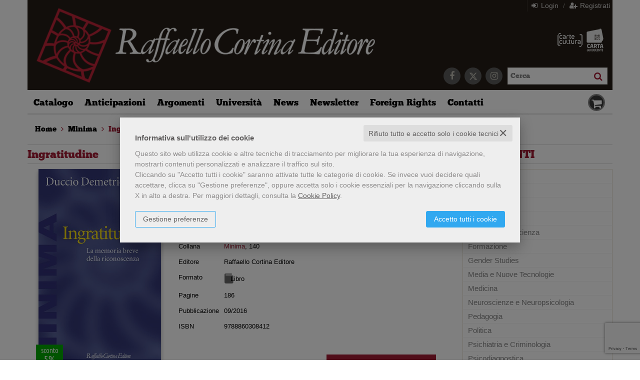

--- FILE ---
content_type: text/html; charset=UTF-8
request_url: https://www.raffaellocortina.it/scheda-libro/duccio-demetrio/ingratitudine-9788860308412-2488.html
body_size: 15378
content:


<!DOCTYPE html>
<!--[if IE 8]>
<html class="ie8 no-js htmlEcommerce" xmlns="//www.w3.org/1999/xhtml" xml:lang="it" lang="it" data-browser-name="chrome" data-browser-version="131" data-device-name="desktop" data-operative-system="mac">
<![endif]-->
<!--[if IE 9]>
<html class="ie9 no-js htmlEcommerce" xmlns="//www.w3.org/1999/xhtml" xml:lang="it" lang="it" data-browser-name="chrome" data-browser-version="131" data-device-name="desktop" data-operative-system="mac">
<![endif]-->
<!--[if !IE]><!-->
<html class=" htmlEcommerce" xmlns="//www.w3.org/1999/xhtml" xml:lang="it" lang="it" data-browser-name="chrome" data-browser-version="131" data-device-name="desktop" data-operative-system="mac">
<!--<![endif]-->


<head prefix="og: http://ogp.me/ns# fb: http://ogp.me/ns/fb# product: http://ogp.me/ns/product#">
            <script type="text/plain" cookie-consent="strictly-necessary" async src="https://www.googletagmanager.com/gtag/js?id=G-N184WG148R"></script>
    <script type="text/plain" cookie-consent="strictly-necessary">
        window.dataLayer = window.dataLayer || [];
        function gtag(){dataLayer.push(arguments);}
        gtag('js', new Date());

        gtag('config', 'G-N184WG148R');

    </script><noscript></noscript>
    
<meta http-equiv="Content-Type" content="text/html; charset=utf-8"/>
<meta http-equiv="X-UA-Compatible" content="IE=edge,chrome=1">


<title>Ingratitudine - Duccio Demetrio - Raffaello Cortina Editore - Libro Raffaello Cortina Editore</title>





<meta name="viewport" content="width=device-width, initial-scale=1, shrink-to-fit=no" user-scalable="yes"/>



    <link rel="stylesheet" href="/css/font_cortina/webfont.css" type="text/css"/>

<link rel="preconnect" href="https://fonts.gstatic.com" crossorigin />
<link rel="preload" href="https://fonts.googleapis.com/css2?family=Open+Sans:ital,wght@0,300;0,400;0,700;1,300;1,400;1,700&family=PT+Sans+Narrow:ital,wght@0,400;0,700&family=Source+Sans+Pro:ital,wght@0,200;0,300;0,400;0,600;0,700;0,900;1,200;1,300;1,400;1,600;1,700;1,900&subset=latin-ext&font-display=optional" as="style" />
<link rel="stylesheet" href="https://fonts.googleapis.com/css2?family=Open+Sans:ital,wght@0,300;0,400;0,700;1,300;1,400;1,700&family=PT+Sans+Narrow:ital,wght@0,400;0,700&family=Source+Sans+Pro:ital,wght@0,200;0,300;0,400;0,600;0,700;0,900;1,200;1,300;1,400;1,600;1,700;1,900&subset=latin-ext&font-display=optional" type="text/css" />

<link rel="stylesheet" href="/css/style.css" type="text/css"/>


	<link rel="shortcut icon" href="https://www.skinbiblos.it/img/favicon/cortina_favicon.ico" />
	<link rel="icon" href="https://www.skinbiblos.it/img/favicon/cortina_favicon.ico" />


<script type="application/ld+json">{
    "@context": "https://schema.org",
    "@type": "Book",
    "sku": "9788860308412",
    "name": "Ingratitudine",
    "image": "https://raffaellocortina.mediabiblos.it/copertine/raffaello-cortina-editore/ingratitudine-2488.jpg?ts=1476951312",
    "author": [
        {
            "@type": "Person",
            "name": "Duccio Demetrio",
            "url": "https://www.raffaellocortina.it/autore-duccio-demetrio-391.html"
        }
    ],
    "genre": [
        "Filosofia",
        "Pedagogia"
    ],
    "offers": {
        "@type": "Offer",
        "priceCurrency": "EUR",
        "price": 12.35,
        "availability": "https://schema.org/InStock",
        "itemCondition": "https://schema.org/NewCondition",
        "priceValidUntil": "2026-12-07"
    },
    "url": "https://www.raffaellocortina.it/scheda-libro/duccio-demetrio/ingratitudine-9788860308412-2488.html",
    "description": "L’ingratitudine e la riconoscenza sono tratti salienti degli intricati rapporti umani. L’una è prova di arroganza e disprezzo, l’altra di amicizia indissolubile. Se l’ingratitudine evoca i motivi del tradimento, la riconoscenza sancisce la benevolenza verso chi ci ha aiutato, spesso senza chiedere nulla in cambio. Oggi il dissolversi delle buone maniere evidenzia il logoramento delle più elementari consuetudini relazionali. Si è ingrati senza più accorgersene, si è riconoscenti quanto basta per ottenere favori, all’insegna dei più impliciti rapporti di scambio. <br />Il libro, rivisitando in profondità i due sentimenti e le loro moralità contrapposte, penetra in esse per riproporle alla nostra riflessione. Non tace al lettore le pieghe oscure di due esperienze emotive tra le più eluse e trascurate della vita di tutti noi.",
    "gtin": "9788860308412",
    "publisher": "Raffaello Cortina Editore",
    "datePublished": "2016-11-17",
    "numberOfPages": "186"
}</script><meta property="og:type" content="book" />
<meta property="og:url" content="https://www.raffaellocortina.it/scheda-libro/duccio-demetrio/ingratitudine-9788860308412-2488.html" />
<meta property="og:link" content="https://www.raffaellocortina.it/scheda-libro/duccio-demetrio/ingratitudine-9788860308412-2488.html" />
<meta property="og:site_name" content="www.raffaellocortina.it" />
<meta property="og:image" content="https://raffaellocortina.mediabiblos.it/copertine/raffaello-cortina-editore/ingratitudine-2488.jpg" />
<meta property="og:id" content="9788860308412" />
<meta property="og:isbn" content="9788860308412" />
<meta property="og:brand" content="Raffaello Cortina Editore" />
<meta property="og:title" content="Ingratitudine - Duccio Demetrio - Raffaello Cortina Editore - Libro Raffaello Cortina Editore" />
<meta property="og:description" content="Compra Libro Ingratitudine di Duccio Demetrio edito da Raffaello Cortina Editore nella collana Minima su Raffaello Cortina Editore" />
<meta property="og:condition" content="new" />
<meta property="og:price" content="13.00 EUR" />
<meta property="og:sale_price" content="12.35 EUR" />
<meta property="og:availability" content="available for order" />
<meta property="og:image_link" content="https://raffaellocortina.mediabiblos.it/copertine/raffaello-cortina-editore/ingratitudine-2488.jpg" />
<meta property="og:ttl" content="432000" />

<meta name="referrer" content="always">

    <meta name="description" content="Compra Libro Ingratitudine di Duccio Demetrio edito da Raffaello Cortina Editore nella collana Minima su Raffaello Cortina Editore "/>

    <meta name="keywords" content="Ingratitudine, Duccio Demetrio, Filosofia, Pedagogia, Raffaello Cortina Editore"/>

    
    <link rel="canonical" href="https://www.raffaellocortina.it/scheda-libro/duccio-demetrio/ingratitudine-9788860308412-2488.html"/>




    <link rel="image_src" href="https://raffaellocortina.mediabiblos.it/copertine//raffaello-cortina-editore/ingratitudine-2488.jpg" / >

    <link rel="stylesheet" class="css_defer" data-href="https://www.skinbiblos.it/ver3/css_default/ver2_import_style.css" type="text/css" />

<link rel="preconnect" href="https://www.raffaellocortina.it" crossorigin />
<link rel="preconnect" href="https://www.raffaellocortina.it/assets/global/plugins/font-awesome/css/font-awesome.min.css" crossorigin />
<link rel="preload" href="/assets/global/plugins/font-awesome/css/font-awesome.min.css" as="style" />
<link rel="stylesheet" href="/assets/global/plugins/font-awesome/css/font-awesome.min.css" type="text/css" />
<link href="https://www.skinbiblos.it/ver3/css_default/product_icon.css"
      rel="stylesheet">
<link href="/assets/global/plugins/bootstrap/css/bootstrap.min.css" rel="stylesheet">

<!-- Page level plugin styles START -->
<link href="/assets/global/plugins/carousel-owl-carousel/owl-carousel/owl.carousel.css" rel="stylesheet">
<link href="/assets/global/plugins/carousel-owl-carousel/owl-carousel/owl.theme.css" rel="stylesheet">
<!-- Page level plugin styles END -->

<!-- Theme styles START -->
<link href="/assets/global/css/components.css" rel="stylesheet">
<link href="/assets/frontend/layout/css/custom_style.css" rel="stylesheet">
<link rel="preconnect" href="https://www.skinbiblos.it" crossorigin />
<link href="/assets/frontend/pages/css/style-shop.css" rel="stylesheet" type="text/css">
    <link href="https://www.skinbiblos.it/ver3/css_raffaellocortina/custom_style-responsive.css" rel="stylesheet">

<link href="/assets/global/plugins/rateit/src/rateit.css" rel="stylesheet" type="text/css">
<link href="https://www.skinbiblos.it/ver3/css_default/default_color.css" rel="stylesheet">

    <link href="https://www.skinbiblos.it/ver3/css_raffaellocortina/default_color.css" rel="stylesheet">

<link href="/assets/frontend/layout/css/custom.css" rel="stylesheet">
<!-- Theme styles END -->
<link rel="stylesheet" href="https://www.skinbiblos.it/ver3/css_default/autocomplete.css" type="text/css"/>
<link rel="preconnect" href="https://www.skinbiblos.it" crossorigin/>
<link rel="preload" href="https://www.skinbiblos.it/ver3/css_default/default.css?1762947639" as="style"/>
<link rel="stylesheet" href="https://www.skinbiblos.it/ver3/css_default/default.css?1762947639" type="text/css"/>



<link rel="preload" href="https://www.skinbiblos.it/ver3/css_raffaellocortina/default.css?1760459272" as="style"/>
<link rel="stylesheet" href="https://www.skinbiblos.it/ver3/css_raffaellocortina/default.css?1760459272" type="text/css"/>
<link rel="stylesheet" href="https://www.skinbiblos.it/ver3/css_default/buttons.css" type="text/css"/>

    <link rel="stylesheet" href="https://www.skinbiblos.it/ver3/css_raffaellocortina/buttons.css"/>


			<meta name="twitter:card" content="summary" />
			<meta name="twitter:url" content="https://www.raffaellocortina.it/scheda-libro/duccio-demetrio/ingratitudine-9788860308412-2488.html" />
			<meta name="twitter:title" content="Ingratitudine" />
			<meta name="twitter:description" content="L’ingratitudine e la riconoscenza sono tratti salienti degli intricati rapporti umani." />
			<meta name="twitter:image" content="https://raffaellocortina.mediabiblos.it/copertine/raffaello-cortina-editore/ingratitudine-2488.jpg?ts=1476951312" />
			<meta name="twitter:label1" content="Autore\">
			<meta name="twitter:data1" content="Duccio Demetrio">
			<meta name="twitter:label2" content="Formato\">
			<meta name="twitter:data2" content="Libro ">
		
        <script type="application/ld+json" >
        {
            "@context": "https://schema.org",
            "@type": "WebSite",
            "url": "//www.raffaellocortina.it/",
            "potentialAction": {
                "@type": "SearchAction",
                "target": "//www.raffaellocortina.it/cerca.php?s={search_term_string}",
                "query-input": "required name=search_term_string"
            }
        }
    </script>



<link rel="stylesheet" href="https://www.skinbiblos.it/ver3/css_default/checkbox_radio.css?1760459272" type="text/css"/>


	    <script type="text/plain" cookie-consent="tracking">
		(function(c,l,a,r,i,t,y){
			c[a]=c[a]||function(){(c[a].q=c[a].q||[]).push(arguments)};
			t=l.createElement(r);t.async=1;t.src="https://www.clarity.ms/tag/"+i;
			y=l.getElementsByTagName(r)[0];y.parentNode.insertBefore(t,y);
		})(window, document, "clarity", "script", "loa6ptgewl");
	</script>
	

<script type="text/javascript" src="/js/cookie-consent/create_cookie_with_policy.js"></script>
<script type="text/plain" cookie-consent="functionality" src="/js/cookie-consent/create_functionality_cookie.js"></script>
<script type="text/plain" cookie-consent="tracking" src="/js/cookie-consent/create_tracking_cookie.js"></script>
<script type="text/plain" cookie-consent="targeting" src="/js/cookie-consent/create_targeting_cookie.js"></script>



    	<script  src="/js/vars.js.php" type="text/javascript" ></script>
		
        <!--[if lt IE 9]>
    <script type="text/javascript" src="/assets/global/plugins/respond.min.js" ></script>
    <![endif]-->

		<script src="https://ajax.googleapis.com/ajax/libs/jquery/3.6.0/jquery.min.js" type="text/javascript"></script>
	<script src="/assets/global/scripts/jquery-migrate-3.3.2.min.js" type="text/javascript"></script>

	<script  src="/assets/global/plugins/lazysizes/lazysizes.min.js" type="text/javascript" ></script>

    <script  src="/assets/global/plugins/bootstrap/js/bootstrap.min.js" type="text/javascript" ></script>
    	<script  src="/assets/global/plugins/jquery-slimscroll/jquery.slimscroll.min.js" type="text/javascript" ></script>
	<script  src="/assets/global/plugins/jquery.cokie.min.js" type="text/javascript" ></script>
		
		    <script  src="/assets/global/plugins/carousel-owl-carousel/owl-carousel/owl.carousel.min.js" type="text/javascript" ></script><!-- slider for products -->
        <script  src="/assets/global/plugins/bootstrap-touchspin/bootstrap.touchspin.js" type="text/javascript" ></script><!-- Quantity -->
	<script  src="/assets/global/plugins/rateit/src/jquery.rateit.js" type="text/javascript" ></script>

    <script  src="/assets/global/scripts/biblos.js" type="text/javascript" ></script>
    <script  src="/assets/frontend/layout/scripts/layout.js" type="text/javascript" ></script>
	
	
    <script  type="text/javascript" defer>
		jQuery(document).ready(function() {
			Biblos.init(); // init biblos core components

			Layout.init();    
			//Layout.initOWL();
							//LayersliderInit.initLayerSlider();
						//Layout.initImageZoom();
			Layout.initTouchspin();
			//Layout.initTwitter();
			//Layout.initUniform();
			//UITree.init();
        });
    </script>
	

	<script language="javascript" type="text/javascript"  src="/js/global_scripts.js?1760459090" defer></script><noscript>Il tuo browser non supporta JavaScript!</noscript>
	<script language="javascript" type="text/javascript"  src="/js/script_ver3.js?1760459090" defer></script>
	<script language="javascript" type="text/javascript"  src="/js/script_accessibility_ver3.js?1760459090" defer></script>
	<link rel="stylesheet" href="/js/validationengine2/css/validationEngine.jquery.css" type="text/css" media="screen" title="no title" charset="utf-8" />
	<script  src="/js/validationengine2/js/languages/jquery.validationEngine-it.js" type="text/javascript" defer></script><noscript>Il tuo browser non supporta JavaScript!</noscript>
	<script  src="/js/validationengine2/js/jquery.validationEngine.js" type="text/javascript" defer></script><noscript>Il tuo browser non supporta JavaScript!</noscript>

	
			<script  src="https://www.skinbiblos.it/ver3/css_raffaellocortina/custom_script.js?1760459272" type="text/javascript" defer></script><noscript>Il tuo browser non supporta JavaScript!</noscript>
	
	<script  language="javascript" type="text/javascript" src="/js/jquery.touchSwipe.js" defer></script>

	<script  language="javascript" type="text/javascript" defer>
		var check_load_owl_carousel_css_site = 0;
		var check_load_owl_carousel_css_default = 0,
					check_load_owl_carousel_css_default = 1;
			</script>


</head>


<body
    class="
        ecommerce
                                        site_code_cortina        tipo_libro                        product-detail-page                 productDetail                productDetailPage                                flag_iva_esente_n flag_prossima_uscita_n flag_ordinabile_s flag_rimosso_n flag_bestseller_n flag_novita_n flag_difficile_reperibilita_n flag_momentaneamente_non_disponibile_n giacenza_positiva giacenza_numero_poritivo_85                                         ver3    "
    >

<div class="skip-blocks-component">
    <a href="#site-content" class="skip-block">
        Vai al contenuto della pagina    </a>
</div>



<div class="rootMainContainer">
    
    <!-- BEGIN HEADER -->
<div class="header" role="region" aria-label="header">
	<div class="container">
	  	<div class="row mainHeaderContent">
			<div class="row additional-nav upperHeader">
								<ul class="list-unstyled list-inline pull-right">
			<li><a href="javascript:void(0)" role="button" id="id_login_link" class="last class_login_link"><i class="fa fa-sign-in" role="presentation"></i> Login</a></li>
		<li class="noborder nopadding">/</li>
		<li class="noborderLeft"><a href="/registrazione/index.php"><i class="fa fa-user-plus" role="presentation"></i> Registrati</a></li>
	</ul>
				
			</div>

			<div class="logoBox col-md-8 col-sm-7 col-xs-12">
								<a class="site-logo" href="https://www.raffaellocortina.it">
											<img src="https://www.skinbiblos.it/ver3/img_raffaellocortina/logo.png" alt="Raffaello Cortina Editore">
									</a>
				<a href="javascript:void(0);" class="mobi-toggler" id="main-menu-button" aria-haspopup="true" aria-controls="main-menu-toolbar" aria-label="Menu principale" aria-expanded="false"><i class="fa fa-bars" role="presentation"></i></a>
			</div>
			
			
			
			<div class="col-md-4 col-sm-5 col-xs-12 cartSearchBox">
				<div class="pagamenti-ministeriali">
					<div class="pagamenti-ministeriali-link">
    <a href="/pagina/carta-della-cultura-giovani-e-carta-del-merito-823.html"
        class="pagamenti-carta-cultura"
        data-event="open-layer-page"
        data-page-id="823"
        data-page-type="pagina"
        data-title-size="30"
        aria-label="Acquista con Carta della Cultura Giovani e Carta del Merito"
    ></a>
    <a href="/pagina/carta-del-docente-824.html"
        class="pagamenti-carta-docente"
        data-event="open-layer-page"
        data-page-id="824"
        data-page-type="pagina"
        data-title-size="30"
        aria-label="Acquista con Carta del Docente"
    ></a>
</div>
				</div>
				<ul class="list-unstyled list-inline pull-right">
	<li>
		<form name="form_cerca" id="id_form_cerca" action="/cerca.php" method="get" class="formSearch desktop">
			
        <input type="text" name="s" class="form-control siteSearch" placeholder="Cerca" aria-label="Cerca" value="" />
        <button class="siteSearch" type="submit"></button>
    		</form>
	</li>
</ul>
				<ul class="list-unstyled list-inline pull-right headerSocialLink">
											<li>
							<a href="https://www.facebook.com/RaffaelloCortinaEditore" class="social_facebook" title="Seguici su Facebook" target="_blank"><i class="fa fa-facebook" role="presentation"></i></a>
						</li>
											<li>
							<a href="https://twitter.com/CortinaEditore" class="social_twitter" title="Seguici su Twitter" target="_blank"><i class="fa fa-twitter" role="presentation"></i></a>
						</li>
											<li>
							<a href="https://www.instagram.com/cortinaeditore/" class="social_instagram" title="Seguici su Instagram" target="_blank"><i class="fa fa-instagram" role="presentation"></i></a>
						</li>
									</ul>
			</div>
			
			<!-- BEGIN CART -->
<div class="top-cart-block">
	<a href="/carrello/" class="fa fa-shopping-cart"><i>0</i></a>
</div>
<!--END CART -->
			
			
		</div>
		<div class="row headerNavTollbar">
			<!-- BEGIN NAVIGATION -->
			<div class="header-navigation">
				<ul>
										<li class="dropdown">
						<a class="dropdown-toggle" data-toggle="dropdown" data-target="#" href="#" role="button">
							Catalogo
						</a>
						<ul class="dropdown-menu normalList">
							<li>
								<div class="header-navigation-content">
									<div class="row">
										<div class="header-navigation-col">
											<h4><a href="/libri.html">Libri</a></h4>
										</div>
										<div class="header-navigation-col">
											<h4><a href="/ebook.html">Ebook</a></h4>
										</div>
										<div class="header-navigation-col">
											<h4><a href="https://riviste.raffaellocortina.it/" target="_blank">Rivista di psicoanalisi</a></h4>
										</div>
									</div>
								</div>
							</li>
						</ul>
					</li>
					<li class="">
						<a href="/prossime-uscite.html">Anticipazioni</a>
					</li>
										<li class="dropdown catalogoNavbar">
						<a class="dropdown-toggle" data-toggle="dropdown" data-target="#" href="#" role="button">
							Argomenti						</a>
												
							<ul class="dropdown-menu magamenuGeneri">
		<li>
			<div class="header-navigation-content">
				<div class="row">
											<div class="col-sm-6 col-md-3 header-navigation-col">
																						<h4><a href="/libri-genere-antropologia-208.html">Antropologia</a></h4>
													</div>
											<div class="col-sm-6 col-md-3 header-navigation-col">
																						<h4><a href="/libri-genere-bioetica-209.html">Bioetica</a></h4>
													</div>
											<div class="col-sm-6 col-md-3 header-navigation-col">
																						<h4><a href="/libri-genere-diritto-210.html">Diritto</a></h4>
													</div>
											<div class="col-sm-6 col-md-3 header-navigation-col">
																						<h4><a href="/libri-genere-filosofia-211.html">Filosofia</a></h4>
													</div>
											<div class="col-sm-6 col-md-3 header-navigation-col">
																						<h4><a href="/libri-genere-filosofia-della-scienza-212.html">Filosofia della scienza</a></h4>
													</div>
											<div class="col-sm-6 col-md-3 header-navigation-col">
																						<h4><a href="/libri-genere-formazione-213.html">Formazione</a></h4>
													</div>
											<div class="col-sm-6 col-md-3 header-navigation-col">
																						<h4><a href="/libri-genere-gender-studies-214.html">Gender Studies</a></h4>
													</div>
											<div class="col-sm-6 col-md-3 header-navigation-col">
																						<h4><a href="/libri-genere-media-e-nuove-tecnologie-215.html">Media e Nuove Tecnologie</a></h4>
													</div>
											<div class="col-sm-6 col-md-3 header-navigation-col">
																						<h4><a href="/libri-genere-medicina-216.html">Medicina</a></h4>
													</div>
											<div class="col-sm-6 col-md-3 header-navigation-col">
																						<h4><a href="/libri-genere-neuroscienze-e-neuropsicologia-217.html">Neuroscienze e Neuropsicologia</a></h4>
													</div>
											<div class="col-sm-6 col-md-3 header-navigation-col">
																						<h4><a href="/libri-genere-pedagogia-218.html">Pedagogia</a></h4>
													</div>
											<div class="col-sm-6 col-md-3 header-navigation-col">
																						<h4><a href="/libri-genere-politica-219.html">Politica</a></h4>
													</div>
											<div class="col-sm-6 col-md-3 header-navigation-col">
																						<h4 class="parentNode"><a href="/libri-genere-psichiatria-e-criminologia-220.html">Psichiatria e Criminologia</a></h4>
								<ul class="children">
																			<li><a href="/libri-genere-psichiatria-235.html">Psichiatria</a></li>
																			<li><a href="/libri-genere-psichiatria-forense-e-criminologia-236.html">Psichiatria forense e criminologia</a></li>
																			<li><a href="/libri-genere-psichiatria-infantile-237.html">Psichiatria infantile</a></li>
																			<li><a href="/libri-genere-psicopatologia-e-psicopatologia-dello-svilupp-238.html">Psicopatologia e psicopatologia dello sviluppo</a></li>
																			<li><a href="/libri-genere-psicosomatica-239.html">Psicosomatica</a></li>
																	</ul>
													</div>
											<div class="col-sm-6 col-md-3 header-navigation-col">
																						<h4><a href="/libri-genere-psicodiagnostica-221.html">Psicodiagnostica</a></h4>
													</div>
											<div class="col-sm-6 col-md-3 header-navigation-col">
																						<h4 class="parentNode"><a href="/libri-genere-psicologia-222.html">Psicologia</a></h4>
								<ul class="children">
																			<li><a href="/libri-genere-metodologia-della-ricerca-240.html">Metodologia della ricerca</a></li>
																			<li><a href="/libri-genere-psicologia-sociale-252.html">Psicologia sociale</a></li>
																			<li><a href="/libri-genere-psicologia-medica-251.html">Psicologia medica</a></li>
																			<li><a href="/libri-genere-psicologia-giuridica-250.html">Psicologia giuridica</a></li>
																			<li><a href="/libri-genere-psicologia-generale-249.html">Psicologia generale</a></li>
																			<li><a href="/libri-genere-psicologia-della-personalita-248.html">Psicologia della personalità</a></li>
																			<li><a href="/libri-genere-psicologia-del-linguaggio-247.html">Psicologia del linguaggio</a></li>
																			<li><a href="/libri-genere-psicologia-e-clinica-dello-sviluppo-246.html">Psicologia e clinica dello sviluppo</a></li>
																			<li><a href="/libri-genere-psicologia-delleducazione-245.html">Psicologia dell’educazione</a></li>
																			<li><a href="/libri-genere-psicologia-dellarte-244.html">Psicologia dell’arte</a></li>
																			<li><a href="/libri-genere-psicologia-del-lavoro-dellorganizzazione-e-de-243.html">Psicologia del lavoro, dell’organizzazione e dei gruppi</a></li>
																			<li><a href="/libri-genere-psicologia-clinica-242.html">Psicologia clinica</a></li>
																			<li><a href="/libri-genere-psicologia-animale-e-comparata-241.html">Psicologia animale e comparata</a></li>
																			<li><a href="/libri-genere-storia-della-psicologia-255.html">Storia della psicologia</a></li>
																			<li><a href="/libri-genere-psicopatologia-e-psicopatologia-dello-svilupp-253.html">Psicopatologia e psicopatologia dello sviluppo</a></li>
																			<li><a href="/libri-genere-psicosomatica-254.html">Psicosomatica</a></li>
																	</ul>
													</div>
											<div class="col-sm-6 col-md-3 header-navigation-col">
																						<h4 class="parentNode"><a href="/libri-genere-psicoterapia-e-psicoanalisi-223.html">Psicoterapia e Psicoanalisi</a></h4>
								<ul class="children">
																			<li><a href="/libri-genere-psicotraumatologia-275.html">Psicotraumatologia</a></li>
																			<li><a href="/libri-genere-psicoanalisi-256.html">Psicoanalisi</a></li>
																			<li><a href="/libri-genere-psicoterapia-psicoanalitica-264.html">Psicoterapia psicoanalitica</a></li>
																			<li><a href="/libri-genere-psicoterapia-individuale-263.html">Psicoterapia individuale</a></li>
																			<li><a href="/libri-genere-psicoterapia-familiare-e-sistemica-262.html">Psicoterapia familiare e sistemica</a></li>
																			<li><a href="/libri-genere-psicoterapia-di-gruppo-261.html">Psicoterapia di gruppo</a></li>
																			<li><a href="/libri-genere-psicoterapia-di-coppia-260.html">Psicoterapia di coppia</a></li>
																			<li><a href="/libri-genere-psicoterapia-delladolescenza-259.html">Psicoterapia dell’adolescenza</a></li>
																			<li><a href="/libri-genere-psicoterapia-cognitivo-comportamentale-258.html">Psicoterapia cognitivo-comportamentale</a></li>
																			<li><a href="/libri-genere-psicoanalisi-e-psicoterapia-infantile-257.html">Psicoanalisi e psicoterapia infantile</a></li>
																			<li><a href="/libri-genere-storia-della-psicoterapia-267.html">Storia della psicoterapia</a></li>
																	</ul>
													</div>
											<div class="col-sm-6 col-md-3 header-navigation-col">
																						<h4><a href="/libri-genere-psicologia-analitica-224.html">Psicologia analitica</a></h4>
													</div>
											<div class="col-sm-6 col-md-3 header-navigation-col">
																						<h4><a href="/libri-genere-scienza-e-divulgazione-scientifica-225.html">Scienza e Divulgazione scientifica</a></h4>
													</div>
											<div class="col-sm-6 col-md-3 header-navigation-col">
																						<h4><a href="/libri-genere-sessuologia-226.html">Sessuologia</a></h4>
													</div>
											<div class="col-sm-6 col-md-3 header-navigation-col">
																						<h4><a href="/libri-genere-sociologia-227.html">Sociologia</a></h4>
													</div>
											<div class="col-sm-6 col-md-3 header-navigation-col">
																						<h4><a href="/libri-genere-storia-228.html">Storia</a></h4>
													</div>
											<div class="col-sm-6 col-md-3 header-navigation-col">
																						<h4><a href="/libri-genere-storia-della-scienza-229.html">Storia della Scienza</a></h4>
													</div>
											<div class="col-sm-6 col-md-3 header-navigation-col">
																						<h4><a href="/libri-genere-storia-delle-idee-230.html">Storia delle idee</a></h4>
													</div>
											<div class="col-sm-6 col-md-3 header-navigation-col">
																						<h4><a href="/libri-genere-teologia-e-religioni-231.html">Teologia e Religioni</a></h4>
													</div>
											<div class="col-sm-6 col-md-3 header-navigation-col">
																						<h4 class="parentNode"><a href="/libri-genere-test-232.html">Test</a></h4>
								<ul class="children">
																			<li><a href="/libri-genere-scale-di-valutazione-del-dsm-5-266.html">Scale di valutazione del DSM-5</a></li>
																	</ul>
													</div>
											<div class="col-sm-6 col-md-3 header-navigation-col">
																						<h4><a href="/libri-genere-umorismo-233.html">Umorismo</a></h4>
													</div>
											<div class="col-sm-6 col-md-3 header-navigation-col">
																						<h4><a href="/libri-genere-veterinaria-234.html">Veterinaria</a></h4>
													</div>
									</div>
			</div>
		</li>
	</ul>	
					</li>
					<li class="dropdown">
						<a class="dropdown-toggle" data-toggle="dropdown" data-target="#" href="#" role="button">
							Università
						</a>
						<ul class="dropdown-menu normalList">
							<li>
								<div class="header-navigation-content">
									<div class="row">
																				<div class="header-navigation-col">
											<h4><a href="/pagina/richiesta-copie-saggio-27.html">Richiesta copie saggio</a></h4>
										</div>
										<div class="header-navigation-col">
											<h4><a href="/pagina/segnalazione-adozioni-28.html">Segnalazione adozioni</a></h4>
										</div>
									</div>
								</div>
							</li>
						</ul>
					</li>
					<li class="">
						<a href="/news.html">News</a>
					</li>
					<li class="">
						<a href="/landing_page--iscriviti-alla-newsletter-834.html">Newsletter</a>
					</li>
					<li class="">
						<a href="http://www.raffaellocortina.com" target="_blank">Foreign Rights</a>
					</li>
					<li class="">
						<a href="/contattaci.html">Contatti</a>
					</li>


											<li class="login">
							<a href="javascript:void(0)" role="button" id="id_login_link" class="last class_login_link">
								Login							</a>
						</li>
						<li class="login">
							<a href="/registrazione/index.php">
								Registrati							</a>
						</li>
					
											<li class="headerCart">
							<!-- BEGIN CART -->
							<div class="md-sm-size top-cart-block emptyCart">
								<div class="top-cart-info">
									<a href="/carrello/" class="top-cart-info-count"><strong>0</strong></a>
									<a href="/carrello/" class="cartText"></a>
								</div>
								<a href="/carrello/" class="fa fa-shopping-cart"></a>
								<div class="cartContainerHoverLayer">
																					</div>
							</div>
							<!--END CART -->
						</li>
									</ul>
			</div>
			<div class="xs-searchForm">
	<div name="form_cerca" id="id_form_cerca_mobi" action="/cerca.php" method="get" class="formSearch">
		
        <input type="text" name="s" class="form-control siteSearch" placeholder="Cerca" aria-label="Cerca" value="" />
        <button class="siteSearch" type="submit"></button>
    	</div>
	<a href="/ricerca_avanzata.php" class="btn btn-primary mobi-advanced-search"><i class="fa fa-search-plus" role="presentation"></i></a>
</div>
			<!-- END NAVIGATION -->
		</div>


	</div>
</div>
<!-- Header END -->

<div class="header-navigation fixed">
	<ul>
		<li class="dropdown">
	<a class="dropdown-toggle" data-toggle="dropdown" data-target="#" href="#" role="button">
		Catalogo
	</a>
	<ul class="dropdown-menu normalList">
		<li>
			<div class="header-navigation-content">
				<div class="row">
					<div class="header-navigation-col">
						<h4><a href="/libri.html">Libri</a></h4>
					</div>
					<div class="header-navigation-col">
						<h4><a href="/ebook.html">Ebook</a></h4>
					</div>
					<div class="header-navigation-col">
						<h4><a href="https://riviste.raffaellocortina.it/" target="_blank">Rivista di psicoanalisi</a></h4>
					</div>
				</div>
			</div>
		</li>
	</ul>
</li>
<li class="">
	<a href="/prossime-uscite.html">Anticipazioni</a>
</li>
<li class="dropdown catalogoNavbar">
	<a class="dropdown-toggle" data-toggle="dropdown" data-target="#" href="#" role="button">
		Argomenti	</a>
		
		<ul class="dropdown-menu magamenuGeneri">
		<li>
			<div class="header-navigation-content">
				<div class="row">
											<div class="col-sm-6 col-md-3 header-navigation-col">
																						<h4><a href="/libri-genere-antropologia-208.html">Antropologia</a></h4>
													</div>
											<div class="col-sm-6 col-md-3 header-navigation-col">
																						<h4><a href="/libri-genere-bioetica-209.html">Bioetica</a></h4>
													</div>
											<div class="col-sm-6 col-md-3 header-navigation-col">
																						<h4><a href="/libri-genere-diritto-210.html">Diritto</a></h4>
													</div>
											<div class="col-sm-6 col-md-3 header-navigation-col">
																						<h4><a href="/libri-genere-filosofia-211.html">Filosofia</a></h4>
													</div>
											<div class="col-sm-6 col-md-3 header-navigation-col">
																						<h4><a href="/libri-genere-filosofia-della-scienza-212.html">Filosofia della scienza</a></h4>
													</div>
											<div class="col-sm-6 col-md-3 header-navigation-col">
																						<h4><a href="/libri-genere-formazione-213.html">Formazione</a></h4>
													</div>
											<div class="col-sm-6 col-md-3 header-navigation-col">
																						<h4><a href="/libri-genere-gender-studies-214.html">Gender Studies</a></h4>
													</div>
											<div class="col-sm-6 col-md-3 header-navigation-col">
																						<h4><a href="/libri-genere-media-e-nuove-tecnologie-215.html">Media e Nuove Tecnologie</a></h4>
													</div>
											<div class="col-sm-6 col-md-3 header-navigation-col">
																						<h4><a href="/libri-genere-medicina-216.html">Medicina</a></h4>
													</div>
											<div class="col-sm-6 col-md-3 header-navigation-col">
																						<h4><a href="/libri-genere-neuroscienze-e-neuropsicologia-217.html">Neuroscienze e Neuropsicologia</a></h4>
													</div>
											<div class="col-sm-6 col-md-3 header-navigation-col">
																						<h4><a href="/libri-genere-pedagogia-218.html">Pedagogia</a></h4>
													</div>
											<div class="col-sm-6 col-md-3 header-navigation-col">
																						<h4><a href="/libri-genere-politica-219.html">Politica</a></h4>
													</div>
											<div class="col-sm-6 col-md-3 header-navigation-col">
																						<h4 class="parentNode"><a href="/libri-genere-psichiatria-e-criminologia-220.html">Psichiatria e Criminologia</a></h4>
								<ul class="children">
																			<li><a href="/libri-genere-psichiatria-235.html">Psichiatria</a></li>
																			<li><a href="/libri-genere-psichiatria-forense-e-criminologia-236.html">Psichiatria forense e criminologia</a></li>
																			<li><a href="/libri-genere-psichiatria-infantile-237.html">Psichiatria infantile</a></li>
																			<li><a href="/libri-genere-psicopatologia-e-psicopatologia-dello-svilupp-238.html">Psicopatologia e psicopatologia dello sviluppo</a></li>
																			<li><a href="/libri-genere-psicosomatica-239.html">Psicosomatica</a></li>
																	</ul>
													</div>
											<div class="col-sm-6 col-md-3 header-navigation-col">
																						<h4><a href="/libri-genere-psicodiagnostica-221.html">Psicodiagnostica</a></h4>
													</div>
											<div class="col-sm-6 col-md-3 header-navigation-col">
																						<h4 class="parentNode"><a href="/libri-genere-psicologia-222.html">Psicologia</a></h4>
								<ul class="children">
																			<li><a href="/libri-genere-metodologia-della-ricerca-240.html">Metodologia della ricerca</a></li>
																			<li><a href="/libri-genere-psicologia-sociale-252.html">Psicologia sociale</a></li>
																			<li><a href="/libri-genere-psicologia-medica-251.html">Psicologia medica</a></li>
																			<li><a href="/libri-genere-psicologia-giuridica-250.html">Psicologia giuridica</a></li>
																			<li><a href="/libri-genere-psicologia-generale-249.html">Psicologia generale</a></li>
																			<li><a href="/libri-genere-psicologia-della-personalita-248.html">Psicologia della personalità</a></li>
																			<li><a href="/libri-genere-psicologia-del-linguaggio-247.html">Psicologia del linguaggio</a></li>
																			<li><a href="/libri-genere-psicologia-e-clinica-dello-sviluppo-246.html">Psicologia e clinica dello sviluppo</a></li>
																			<li><a href="/libri-genere-psicologia-delleducazione-245.html">Psicologia dell’educazione</a></li>
																			<li><a href="/libri-genere-psicologia-dellarte-244.html">Psicologia dell’arte</a></li>
																			<li><a href="/libri-genere-psicologia-del-lavoro-dellorganizzazione-e-de-243.html">Psicologia del lavoro, dell’organizzazione e dei gruppi</a></li>
																			<li><a href="/libri-genere-psicologia-clinica-242.html">Psicologia clinica</a></li>
																			<li><a href="/libri-genere-psicologia-animale-e-comparata-241.html">Psicologia animale e comparata</a></li>
																			<li><a href="/libri-genere-storia-della-psicologia-255.html">Storia della psicologia</a></li>
																			<li><a href="/libri-genere-psicopatologia-e-psicopatologia-dello-svilupp-253.html">Psicopatologia e psicopatologia dello sviluppo</a></li>
																			<li><a href="/libri-genere-psicosomatica-254.html">Psicosomatica</a></li>
																	</ul>
													</div>
											<div class="col-sm-6 col-md-3 header-navigation-col">
																						<h4 class="parentNode"><a href="/libri-genere-psicoterapia-e-psicoanalisi-223.html">Psicoterapia e Psicoanalisi</a></h4>
								<ul class="children">
																			<li><a href="/libri-genere-psicotraumatologia-275.html">Psicotraumatologia</a></li>
																			<li><a href="/libri-genere-psicoanalisi-256.html">Psicoanalisi</a></li>
																			<li><a href="/libri-genere-psicoterapia-psicoanalitica-264.html">Psicoterapia psicoanalitica</a></li>
																			<li><a href="/libri-genere-psicoterapia-individuale-263.html">Psicoterapia individuale</a></li>
																			<li><a href="/libri-genere-psicoterapia-familiare-e-sistemica-262.html">Psicoterapia familiare e sistemica</a></li>
																			<li><a href="/libri-genere-psicoterapia-di-gruppo-261.html">Psicoterapia di gruppo</a></li>
																			<li><a href="/libri-genere-psicoterapia-di-coppia-260.html">Psicoterapia di coppia</a></li>
																			<li><a href="/libri-genere-psicoterapia-delladolescenza-259.html">Psicoterapia dell’adolescenza</a></li>
																			<li><a href="/libri-genere-psicoterapia-cognitivo-comportamentale-258.html">Psicoterapia cognitivo-comportamentale</a></li>
																			<li><a href="/libri-genere-psicoanalisi-e-psicoterapia-infantile-257.html">Psicoanalisi e psicoterapia infantile</a></li>
																			<li><a href="/libri-genere-storia-della-psicoterapia-267.html">Storia della psicoterapia</a></li>
																	</ul>
													</div>
											<div class="col-sm-6 col-md-3 header-navigation-col">
																						<h4><a href="/libri-genere-psicologia-analitica-224.html">Psicologia analitica</a></h4>
													</div>
											<div class="col-sm-6 col-md-3 header-navigation-col">
																						<h4><a href="/libri-genere-scienza-e-divulgazione-scientifica-225.html">Scienza e Divulgazione scientifica</a></h4>
													</div>
											<div class="col-sm-6 col-md-3 header-navigation-col">
																						<h4><a href="/libri-genere-sessuologia-226.html">Sessuologia</a></h4>
													</div>
											<div class="col-sm-6 col-md-3 header-navigation-col">
																						<h4><a href="/libri-genere-sociologia-227.html">Sociologia</a></h4>
													</div>
											<div class="col-sm-6 col-md-3 header-navigation-col">
																						<h4><a href="/libri-genere-storia-228.html">Storia</a></h4>
													</div>
											<div class="col-sm-6 col-md-3 header-navigation-col">
																						<h4><a href="/libri-genere-storia-della-scienza-229.html">Storia della Scienza</a></h4>
													</div>
											<div class="col-sm-6 col-md-3 header-navigation-col">
																						<h4><a href="/libri-genere-storia-delle-idee-230.html">Storia delle idee</a></h4>
													</div>
											<div class="col-sm-6 col-md-3 header-navigation-col">
																						<h4><a href="/libri-genere-teologia-e-religioni-231.html">Teologia e Religioni</a></h4>
													</div>
											<div class="col-sm-6 col-md-3 header-navigation-col">
																						<h4 class="parentNode"><a href="/libri-genere-test-232.html">Test</a></h4>
								<ul class="children">
																			<li><a href="/libri-genere-scale-di-valutazione-del-dsm-5-266.html">Scale di valutazione del DSM-5</a></li>
																	</ul>
													</div>
											<div class="col-sm-6 col-md-3 header-navigation-col">
																						<h4><a href="/libri-genere-umorismo-233.html">Umorismo</a></h4>
													</div>
											<div class="col-sm-6 col-md-3 header-navigation-col">
																						<h4><a href="/libri-genere-veterinaria-234.html">Veterinaria</a></h4>
													</div>
									</div>
			</div>
		</li>
	</ul>	
</li>
<li class="dropdown">
	<a class="dropdown-toggle" data-toggle="dropdown" data-target="#" href="#" role="button">
		Università
	</a>
	<ul class="dropdown-menu normalList">
		<li>
			<div class="header-navigation-content">
				<div class="row">
										<div class="header-navigation-col">
						<h4><a href="/pagina/richiesta-copie-saggio-27.html">Richiesta copie saggio</a></h4>
					</div>
					<div class="header-navigation-col">
						<h4><a href="/pagina/segnalazione-adozioni-28.html">Segnalazione adozioni</a></h4>
					</div>
				</div>
			</div>
		</li>
	</ul>
</li>
<li class="">
	<a href="/news.html">News</a>
</li>
<li class="">
	<a href="/landing_page--iscriviti-alla-newsletter-834.html">Newsletter</a>
</li>
<li class="">
	<a href="http://www.raffaellocortina.com" target="_blank">Foreign Rights</a>
</li>
<li class="">
	<a href="/contattaci.html">Contatti</a>
</li>
<li class="cart">
	<a href="/carrello/" class="fa fa-shopping-cart"><i>0</i></a>
</li>
	</ul>
</div>




    <div class="main" id="site-content">
        <div class="container">

            
            			<ul class="breadcrumb" itemscope itemtype="http://schema.org/BreadcrumbList" role="menu">
			<li class="breadcrumbsHome" itemprop="itemListElement" itemscope itemtype="http://schema.org/ListItem" role="none">
				<a href="/" itemprop="item" aria-label="vai all'Home" role="menuitem">
					<span itemprop="name">Home</span>
				</a>
				<meta itemprop="position" content="1" role="none" />
			</li>
												<li itemprop="itemListElement" itemscope itemtype="http://schema.org/ListItem" role="none">
						<a href="/raffaello-cortina-editore/libri-collana-minima-9.html" itemprop="item" aria-label="vai a Minima" role="menuitem">
							<span itemprop="name">Minima</span>
						</a>
						<meta itemprop="position" content="2" role="none" />
					</li>
										<li class="active" itemprop="itemListElement" itemscope itemtype="http://schema.org/ListItem" role="none">
				<span itemprop="name" aria-label="pagina Ingratitudine" aria-current="page" role="menuitem">
					Ingratitudine				</span>
				<meta itemprop="position" content="3" role="none" />
			</li>
		</ul>
	

            <!-- BEGIN SIDEBAR & CONTENT -->
            <div class="row margin-bottom-40 mainContentBox">
                <div class="col-md-8 mainBody customBodyWidth " itemscope itemtype="https://schema.org/Book" role="region" aria-label="main">
	<meta itemprop="url" content="//www.raffaellocortina.it/scheda-libro/duccio-demetrio/ingratitudine-9788860308412-2488.html" />
	

	<h1 itemprop="name">Ingratitudine</h1>
<script  src="/js/libro_dettaglio_ver3.js" type="text/javascript"></script>
<div class="product-page  prodotto_libro">
    <div class="row">
        <div class="col-sm-4 col-md-4 dettaglioCol_1 margin-bottom-30">
		<div class="product-main-image ">
	    <span class="productOptions startupOptions">
        <span class="txtOption prodottoSale perc"><div>sconto</div><div class="saleValue ">5%</div></span>    </span>
	<div class="productImage">
		<img alt="Ingratitudine"
			src="https://raffaellocortina.mediabiblos.it/copertine/raffaello-cortina-editore/ingratitudine-2488.jpg?ts=1476951312"
			itemprop="image"
			class="img-responsive"
			data-bigimgsrc="https://raffaellocortina.mediabiblos.it/copertine/raffaello-cortina-editore/ingratitudine-2488.jpg?ts=1476951312"
			width="472"
			height="768"
			border="0"
			
		/>
	</div>
</div>
	
		
	



	</div>
        <div class="col-sm-8 col-md-8 dettaglioCol_2_2">
        <script type="text/plain" cookie-consent="functionality">
	$(window).load(function () {
					$('#google_book_anteprima').show();
			});
</script><noscript>Il tuo browser non supporta JavaScript!</noscript>
<table border="0" cellspacing="0" cellpadding="0" class="product_info">
	<tr valign="top" class="productDetailInfoTitle">
	<td class="cell_1">Titolo</td>
	<td class="cell_2">Ingratitudine</td>
</tr>

		<tr valign="top" class="productDetailInfoSubtitle">
		<td class="cell_1">Sottotitolo</td>
		<td class="cell_2">La memoria breve della riconoscenza</td>
	</tr>
									<tr valign="top" class="productDetailInfoAuthor tipo_autore last-item-autori">
			<td class="cell_1">
				Autore			</td>
			<td class="cell_2 infoBookAutore">
				<a href="/autore-duccio-demetrio-391.html" itemprop="author" itemscope itemtype="http://schema.org/Person">Duccio Demetrio<meta itemprop="name" content="Duccio Demetrio" /><link itemprop="url" content="/autore-duccio-demetrio-391.html" /></a>			</td>
		</tr>
			<tr valign="top" class="productDetailInfoGeneri">
		<td class="cell_1">
			Argomenti		</td>
		<td class="cell_2">
			<a href="/libri-genere-filosofia-211.html" >Filosofia</a><br /><a href="/libri-genere-pedagogia-218.html" >Pedagogia</a>			<meta itemprop="about" content="FilosofiaPedagogia">
		</td>
	</tr>
			<tr valign="top" class="productDetailInfoCollana">
			<td class="cell_1">Collana</td>
			<td class="cell_2">
													<a href="/raffaello-cortina-editore/libri-collana-minima-9.html">Minima</a>, 140							</td>
		</tr>
		    	

		<tr class="productDetailInfoEditore">
		<td class="cell_1">Editore</td>
		<td class="cell_2">
							<span style="display:none !important;" itemprop="publisher" itemscope itemtype="https://schema.org/Organization">
					<meta itemprop="name" content="Raffaello Cortina Editore" />
					<link itemprop="url" content="/editore-raffaello-cortina-editore-2416.html" />
				</span>
				Raffaello Cortina Editore					</td>
	</tr>
	<tr class="productDetailInfoFormatoProdotto">
	<td class="cell_1">Formato</td>
	<td class="cell_2">
		<div style="display: flex; flex-wrap: wrap; gap: 10px; align-items: center;">
							<img src="https://www.skinbiblos.it/img/formato/modern/libro.png" alt="Formato Libro" title="Libro" width="20" height="20" align="absmiddle" class="formatoProdotto" />
						<span style="margin-left: -7px;">Libro</span>		</div>
	</td>
</tr>
	


	

	
	
	    <tr class="productDetailInfoPagine">
        <td class="cell_1">Pagine</td>
        <td class="cell_2">186</td>
    </tr>

	
					<tr class="productDetailInfoPubblicazione">
				<td class="cell_1">Pubblicazione</td>
				<td class="cell_2">09/2016</td>
			</tr>
						<tr valign="top" class="productDetailInfoIsbn">
		<td class="cell_1">ISBN</td>
		<td class="cell_2" itemprop="isbn">
			9788860308412		</td>
	</tr>
			
						<tr class="productDetailInfoBrowsePreview">
		<td class="cell_1">&nbsp;</td>
		<td class="cell_2" style="padding-top:10px;">
								</td>
	</tr>

</table>
                        
    
            <div class="price-availability-block clearfix">
            <div class="product-item">
                <div class="product-page-cart">
                    <div class="cartButtonBox">
                        <div id="cart_variazioni_prodotto_default" class="ctaContent cartVariazioniProdotto">
                                                                                                                                                                                														                            <div class="price-button productDetailBox">
                                						
																																	

					
																											<div class="price " itemprop="offers" itemscope itemtype="https://schema.org/Offer">
																																																										<em class="sale" aria-label="Prezzo di listino ora scontato">&euro;<span aria-label="Prezzo di listino ora scontato">13,00</span></em>
												<strong class="sale  " aria-label="prezzo scontato" ><span>&euro;</span>12,35</strong>
												<span itemprop="price" style="display:none;" content="12.35"></span>
												<meta itemprop="priceCurrency" content="EUR" />																																																																			
																	<meta itemprop="category" content="Filosofia | Pedagogia" />
																							</div>
																																																																																																																																																	<button class="btn btn-default add2cart  itemProduct saleButton"  title="Metti nel carrello" onclick="addToCarrello('2488','9788860308412', '', this, '')" data-id="2488" data-ean13="9788860308412" data-id_variazione=""><i class="fa fa-shopping-cart" role="presentation"></i><span>Metti nel carrello</span></button>
														<hr data-item="cart-button-separator" />
																																																																																																																																																	<div class="clearBoth">&nbsp;</div>
																																																																																				<div class="libro_info_acquisto col-sm-6 msgRisparmio alignLeft" data-item="1" data-order="odd">
																			risparmi: &euro; 0,65																		</div>
																																																																																			<div class="libro_info_acquisto col-sm-6 msgGiacenza msgDisponibilita alignRight" data-item="2" data-order="even">
																		Spedito in 2-3 giorni lavorativi																	</div>
																																																																																																					
																																														<input type="hidden" id="item_prduct_data_9788860308412" class="cartButtonInfoData" data-title="Ingratitudine" data-type="libro" />
															


                            </div>
                        </div>
                                            </div>
                </div>
					
                				            </div>
        </div>
    
    					<div class="social-network-toolbar">
			<ul>
				<li class="facebook">
					<a href="#Facebook" class="tooltips" data-container="body" data-delay='{"show":"600","hide":"0"}' onclick="return openFBSharer('https://www.raffaellocortina.it/scheda-libro/duccio-demetrio/ingratitudine-9788860308412-2488.html')" title="Condividi su Facebook" aria-label="Condividi su Facebook in nuova finestra"><i class="fa fa-facebook" role="presentation"></i></a>
				</li>
				<li class="twitter">
										<a href="https://twitter.com/intent/tweet?text=Ti%20consiglio%20Ingratitudine%20-%20La%20memoria%20breve%20della%20riconoscenza%0Adi%20Demetrio%20Duccio%0Ahttps%3A%2F%2Fwww.raffaellocortina.it%2Fscheda-libro%2Fduccio-demetrio%2Fingratitudine-9788860308412-2488.html" class="tooltips" data-container="body" data-delay='{"show":"600","hide":"0"}' rel="nofollow" title="Condividi su Twitter" target="_blank" aria-label="Condividi su Twitter in nuova finestra"><i class="fa fa-twitter" role="presentation"></i></a>
				</li>
				<li class="linkedin">
					<a href="https://www.linkedin.com/shareArticle?mini=true&url=https%3A%2F%2Fwww.raffaellocortina.it%2Fscheda-libro%2Fduccio-demetrio%2Fingratitudine-9788860308412-2488.html" class="tooltips" data-container="body" data-delay='{"show":"600","hide":"0"}' rel="nofollow" title="Condividi su Linkedin" target="_blank" aria-label="Condividi su Linkedin in nuova finestra"><i class="fa fa-linkedin" role="presentation"></i></a>
				</li>
														<li class="pinterest">
						<a href="https://www.raffaellocortina.it/scheda-libro/duccio-demetrio/ingratitudine-9788860308412-2488.html" data-image="https%3A%2F%2Fraffaellocortina.mediabiblos.it%2Fcopertine_hq%2F" data-desc="Ingratitudine%20-%20L%E2%80%99ingratitudine%20e%20la%20riconoscenza%20sono%20tratti%20salienti%20degli%20intricati%20rapporti%20umani." class="socialBtnPinIt tooltips" data-container="body" data-delay='{"show":"600","hide":"0"}' title="Condividi su Pinterest" aria-label="Condividi su Pinterest in nuova finestra"><i class="fa fa-pinterest-p" role="presentation"></i></a>
					</li>
							</ul>
		</div>
					






</div>
        		
			
					<div class="col-sm-12">
					<h3 class="boxTittle">Disponibile anche nel formato</h3>
	<div class="row productsList libriCollegati">
									<div class="productListItem col-md-4 col-sm-6 col-xs-12">
					<a href="/scheda-ebook/duccio-demetrio/ingratitudine-9788860308962-3208.html" class="btn btn-primary">
						Ebook																					(epub)
																										&euro;							9.99											</a>
				</div>
						</div>
			</div>
		
        
                    
        		    </div>

    
	<div class="row">

        <div class="product-page-content productContent">
            
            <ul id="productTab" class="nav nav-tabs  multipleTab">
                <li class="active" id="descrizione_navtab"><a href="#dettaglio_descrizione" data-toggle="tab">Descrizione</a></li>
                                    <li id="rassegnastampa_navtab"><a href="#dettaglio_rassegnastampa" data-toggle="tab">Rassegna Stampa</a></li>
                                                                        <li id="articoli_navtab"><a href="#dettaglio_articoli" data-toggle="tab">News</a></li>
                                                    <li id="eventi_navtab"><a href="#dettaglio_eventi" data-toggle="tab">Eventi</a></li>
                                                                                            </ul>

            <div id="productTabContent" class="tab-content">
                <div class="tab-pane fade active in" id="dettaglio_descrizione">
    	<span itemprop="description" class="prodottoDescrizione">L’ingratitudine e la riconoscenza sono tratti salienti degli intricati rapporti umani. L’una è prova di arroganza e disprezzo, l’altra di amicizia indissolubile. Se l’ingratitudine evoca i motivi del tradimento, la riconoscenza sancisce la benevolenza verso chi ci ha aiutato, spesso senza chiedere nulla in cambio. Oggi il dissolversi delle buone maniere evidenzia il logoramento delle più elementari consuetudini relazionali. Si è ingrati senza più accorgersene, si è riconoscenti quanto basta per ottenere favori, all’insegna dei più impliciti rapporti di scambio. <br />Il libro, rivisitando in profondità i due sentimenti e le loro moralità contrapposte, penetra in esse per riproporle alla nostra riflessione. Non tace al lettore le pieghe oscure di due esperienze emotive tra le più eluse e trascurate della vita di tutti noi.</span>	<div class="clearBoth spacerProductDescription margin-bottom-30">&nbsp;</div>

	<div class="biografia-autore-wrapper">
					<h3>Biografia dell'autore</h3>
				<div class="well biografiaAutore">
			<em>Duccio Demetrio</em> ha insegnato Filosofia dell’educazione all’Università di Milano-Bicocca, ha fondato e dirige la Libera Università dell’Autobiografia di Anghiari e l’Accademia del Silenzio. Nelle nostre edizioni ha pubblicato, tra gli altri, <em>Raccontarsi</em> (1996), <em>Filosofia del camminare</em> (2005), <em>La vita schiva</em> (2007), <em>L’interiorità maschile</em> (2010), <em>Perché amiamo scrivere</em> (2011) e <em>La religiosità della terra</em> (2013).		</div>
	</div>

    
    
</div>
    <div class="tab-pane" id="dettaglio_rassegnastampa">
        <h3 class="fontSize20 margin-bottom-30">
	Rassegna stampa per Ingratitudine</h3>
	<div class="review-item clearfix">
		<div class="review-item-submitted">
												<span class="fontSize16">Avvenire</span>
										<em>pubblicato il: 30-11-2016</em>
		</div>
		<div class="review-item-content margin-bottom-15">
										<div style="float:left; width:50%;">
					<a href="https://raffaellocortina.mediabiblos.it/rassegna_stampa/allegati/demetrio-avvenire-30-11-2016.pdf" target="_blank" aria-label="Apri in una nuova finestra"><i  class="fa fa-paperclip" role="presentation"></i> Scarica l'articolo</a>
				</div>
															</div>
	</div>
    </div>
    <div class="tab-pane" id="dettaglio_articoli">
        <h3 class="fontSize20 margin-bottom-30">
	News che parlano di: Ingratitudine</h3>
	<div class="review-item clearfix">
		<div class="review-item-submitted">
			<a href="/news/promozione-gli-imperdibili-660.html" class="fontSize16">Promozione Gli Imperdibili</a>
			<a href="/categorie/-0.html"><em></em></a>
		</div>
		<div class="review-item-content">
			Raffaello Cortina Editore propone ai lettori una promozione dedicata a 200 titoli selezionati dal catalogo disponibili con il 20% di sconto.		</div>
	</div>
	<div class="review-item clearfix">
		<div class="review-item-submitted">
			<a href="/news/antonio-prete-e-duccio-demetrio-al-festival-dellautobiografia-di-anghiari-401.html" class="fontSize16">Antonio Prete e Duccio Demetrio al Festival dell'autobiografia di Anghiari</a>
			<a href="/categorie/-0.html"><em></em></a>
		</div>
		<div class="review-item-content">
			Antonio Prete, di cui è uscito recentemente nelle nostre edizioni Nostalgia, sarà al Festival dell'autobiografia che si svolgerà ad Anghiari dal 31 agosto al 2 settembre.		</div>
	</div>
	<div class="review-item clearfix">
		<div class="review-item-submitted">
			<a href="/news/duccio-demetrio-a-parma-273.html" class="fontSize16">Duccio Demetrio a Parma</a>
			<a href="/categorie/-0.html"><em></em></a>
		</div>
		<div class="review-item-content">
			Giovedì 11 maggio Duccio Demetrio presenterà "Ingratitudine" a Parma. 		</div>
	</div>
	<div class="review-item clearfix">
		<div class="review-item-submitted">
			<a href="/news/duccio-demetrio-a-genova-253.html" class="fontSize16">Duccio Demetrio a Genova</a>
			<a href="/categorie/-0.html"><em></em></a>
		</div>
		<div class="review-item-content">
			Martedì 21 Febbraio alle ore 18 presso la Libreria Feltrinelli di Genova Duccio Demetrio presenta il suo ultimo libro, Ingratitudine. 		</div>
	</div>
	<div class="review-item clearfix">
		<div class="review-item-submitted">
			<a href="/news/-250.html" class="fontSize16">Duccio Demetrio a Triuggio</a>
			<a href="/categorie/-0.html"><em></em></a>
		</div>
		<div class="review-item-content">
			Giovedì 2 febbraio alle ore 21,00, presso la Sala Consiliare - Via Vittorio Veneto 15, Triuggio (Monza) Duccio Demetrio presenterà il suo ultimo libro "Ingratitudine".		</div>
	</div>
	<div class="review-item clearfix">
		<div class="review-item-submitted">
			<a href="/news/i-libri-gli-incontri-e-i-nostri-autori-presenti-a-bookcity-240.html" class="fontSize16">I libri, gli incontri e i nostri autori presenti a Bookcity </a>
			<a href="/categorie/-0.html"><em></em></a>
		</div>
		<div class="review-item-content">
			Appuntamento a Milano dal 17 al 20 novembre		</div>
	</div>
    </div>
    <div class="tab-pane" id="dettaglio_eventi">
        <h3 class="fontSize20 margin-bottom-30">
	Eventi collegati a Ingratitudine</h3>
	<div class="review-item clearfix">
		<div class="review-item-submitted">
			<a href="/evento-duccio-demetrio-a-milano-261.html" class="fontSize16">Duccio Demetrio a Milano</a>
		</div>
		<div class="review-item-content margin-bottom-15">
			Biblioteca Sormani, sala del Grechetto, il 17.05.2017 alle ore 18.00, Via Francesco Sforza 7, Milano 		</div>
	</div>
	<div class="review-item clearfix">
		<div class="review-item-submitted">
			<a href="/evento-duccio-demetrio-a-milano-240.html" class="fontSize16">Duccio Demetrio a Milano</a>
		</div>
		<div class="review-item-content margin-bottom-15">
			Biblioteca Sicilia, il 21.03.2017 alle ore 18.30, via Sacco 14, Milano 		</div>
	</div>
	<div class="review-item clearfix">
		<div class="review-item-submitted">
			<a href="/evento-duccio-demetrio-a-morbegno-237.html" class="fontSize16">Duccio Demetrio a Morbegno</a>
		</div>
		<div class="review-item-content margin-bottom-15">
			Nuova Libreria Albo, il 15.03.2017 alle ore 21.00, Piazza San Giovanni 3, Morbegno 		</div>
	</div>
    </div>

            </div>

        </div>

        


    </div>




    </div>

</div>
<div class="sidebar col-md-4" role="region" aria-label="sidebar">
	<div class="sidebarContent">
			<div class=" clearfix generiToolbarCol margin-bottom-30">
																	<h2 class=" ">Argomenti</h2>
											<div class="genere_toolbar sidebarGeneriToolbar">
	<ul>
					<li class="first">
				<a href="/libri-genere-antropologia-208.html" class="parent "><i role="presentation"></i>Antropologia</a>
							</li>
					<li class="first">
				<a href="/libri-genere-bioetica-209.html" class="parent "><i role="presentation"></i>Bioetica</a>
							</li>
					<li class="first">
				<a href="/libri-genere-diritto-210.html" class="parent "><i role="presentation"></i>Diritto</a>
							</li>
					<li class="first">
				<a href="/libri-genere-filosofia-211.html" class="parent "><i role="presentation"></i>Filosofia</a>
							</li>
					<li class="first">
				<a href="/libri-genere-filosofia-della-scienza-212.html" class="parent "><i role="presentation"></i>Filosofia della scienza</a>
							</li>
					<li class="first">
				<a href="/libri-genere-formazione-213.html" class="parent "><i role="presentation"></i>Formazione</a>
							</li>
					<li class="first">
				<a href="/libri-genere-gender-studies-214.html" class="parent "><i role="presentation"></i>Gender Studies</a>
							</li>
					<li class="first">
				<a href="/libri-genere-media-e-nuove-tecnologie-215.html" class="parent "><i role="presentation"></i>Media e Nuove Tecnologie</a>
							</li>
					<li class="first">
				<a href="/libri-genere-medicina-216.html" class="parent "><i role="presentation"></i>Medicina</a>
							</li>
					<li class="first">
				<a href="/libri-genere-neuroscienze-e-neuropsicologia-217.html" class="parent "><i role="presentation"></i>Neuroscienze e Neuropsicologia</a>
							</li>
					<li class="first">
				<a href="/libri-genere-pedagogia-218.html" class="parent "><i role="presentation"></i>Pedagogia</a>
							</li>
					<li class="first">
				<a href="/libri-genere-politica-219.html" class="parent "><i role="presentation"></i>Politica</a>
							</li>
					<li class="first">
				<a href="/libri-genere-psichiatria-e-criminologia-220.html" class="parent "><i role="presentation"></i>Psichiatria e Criminologia</a>
							</li>
					<li class="first">
				<a href="/libri-genere-psicodiagnostica-221.html" class="parent "><i role="presentation"></i>Psicodiagnostica</a>
							</li>
					<li class="first">
				<a href="/libri-genere-psicologia-222.html" class="parent "><i role="presentation"></i>Psicologia</a>
							</li>
					<li class="first">
				<a href="/libri-genere-psicoterapia-e-psicoanalisi-223.html" class="parent "><i role="presentation"></i>Psicoterapia e Psicoanalisi</a>
							</li>
					<li class="first">
				<a href="/libri-genere-psicologia-analitica-224.html" class="parent "><i role="presentation"></i>Psicologia analitica</a>
							</li>
					<li class="first">
				<a href="/libri-genere-scienza-e-divulgazione-scientifica-225.html" class="parent "><i role="presentation"></i>Scienza e Divulgazione scientifica</a>
							</li>
					<li class="first">
				<a href="/libri-genere-sessuologia-226.html" class="parent "><i role="presentation"></i>Sessuologia</a>
							</li>
					<li class="first">
				<a href="/libri-genere-sociologia-227.html" class="parent "><i role="presentation"></i>Sociologia</a>
							</li>
					<li class="first">
				<a href="/libri-genere-storia-228.html" class="parent "><i role="presentation"></i>Storia</a>
							</li>
					<li class="first">
				<a href="/libri-genere-storia-della-scienza-229.html" class="parent "><i role="presentation"></i>Storia della Scienza</a>
							</li>
					<li class="first">
				<a href="/libri-genere-storia-delle-idee-230.html" class="parent "><i role="presentation"></i>Storia delle idee</a>
							</li>
					<li class="first">
				<a href="/libri-genere-teologia-e-religioni-231.html" class="parent "><i role="presentation"></i>Teologia e Religioni</a>
							</li>
					<li class="first">
				<a href="/libri-genere-test-232.html" class="parent "><i role="presentation"></i>Test</a>
							</li>
					<li class="first">
				<a href="/libri-genere-umorismo-233.html" class="parent "><i role="presentation"></i>Umorismo</a>
							</li>
					<li class="first">
				<a href="/libri-genere-veterinaria-234.html" class="parent "><i role="presentation"></i>Veterinaria</a>
							</li>
			
	</ul>
</div>
<div class="clearBoth"></div>

	</div>
	</div>
</div>
            </div>
            <!-- END SIDEBAR & CONTENT -->
        </div>
    </div>

    <div class="footerContainer" role="region" aria-label="footer">

	<div class="pre-footer">
		<div class="container">
						<div class="col-md-5 col-sm-6 pre-footer-col">
				<div class="footerLogo"></div>
				<p style="line-height:20px; font-size:14px; padding-left:10px;">
					Via G. Rossini, 4 20122 Milano
					<br />
					tel. 02-781544 784475 fax 02-76021315
					<br />
					R.E.A. Milano 1039349 C.F. e P.IVA IT 04802460156
					<br />
					Registro Imprese n. 194208 Trib. Milano
					<br />
					Cap.Soc.Int.Vers. € 10.400 C.C.P. 16821209
				</p>
			</div>
			
						<div class="col-md-3 col-sm-3 pre-footer-col">
				<ul class="list-unstyled" style="padding-left:10px;">
					<li class="margin-bottom-10"><a href="/chi-siamo.html" class="blacklink">CHI SIAMO</a></li>
<li class="margin-bottom-10"><a href="/privacy.html" class="blacklink">INFORMATIVA PRIVACY</a></li>
<li class="margin-bottom-10"><a href="/faq.html" class="blacklink">F.A.Q.</a></li>
<li class="margin-bottom-10"><a href="/news.html" class="blacklink">News & Incontri</a></li>
<li class="margin-bottom-10"><a href="/info.html" class="blacklink">Termini e Condizioni</a></li>
					<li class="margin-bottom-10"><a href="javascript:void(0)" role="button" id="open_preferences_center"  class="blacklink">Gestione cookie</a></li>
				</ul>
			</div>
						
			<div class="footerColSeparator"></div>

						<div class="col-md-3 col-sm-3 pre-footer-col">
				<ul class="list-unstyled margin-bottom-15" style="padding-left:10px;">
					<li><a href="/landing_page--iscriviti-alla-newsletter-834.html" class="blacklink">ISCRIVITI ALLA NEWSLETTER</a></li>
<li><a href="/contattaci.html" class="blacklink">CONTATTI</a></li>
<li><a href="" role="button" class="blacklink class_login_link">LOGIN</a></li>
<li><a href="/carrello/" class="blacklink">CARRELLO</a></li>
				</ul>
				
				
				<ul class="list-unstyled list-inline headerSocialLink">
											<li>
							<a href="https://www.facebook.com/RaffaelloCortinaEditore" class="social_facebook" title="Seguici su Facebook" target="_blank"><i class="fa fa-facebook" role="presentation"></i></a>
						</li>
											<li>
							<a href="https://twitter.com/CortinaEditore" class="social_twitter" title="Seguici su Twitter" target="_blank"><i class="fa fa-twitter" role="presentation"></i></a>
						</li>
											<li>
							<a href="https://www.instagram.com/cortinaeditore/" class="social_instagram" title="Seguici su Instagram" target="_blank"><i class="fa fa-instagram" role="presentation"></i></a>
						</li>
									</ul>
				
			</div>
		</div>

	</div>


	<div class="footer" style="border-top:solid 1px rgba(0,0,0,.3)">
		<div class="container">
			<div class="row">
				<!-- BEGIN COPYRIGHT -->
				<div class="col-md-8 col-sm-6 footerCredits">
					<div class="col-xs-12 creditsContainer">
						<div class="col-sm-6 creditElement margin-bottom-30">
							<a href="https://www.dgline.it" target="_blank" class="dgline">
								<span>Realizzazione:</span>
								<i role="presentation"></i>
							</a>
						</div>
						<div class="col-sm-6 creditElement margin-bottom-30">
							<a href="https://biblos.dgline.it" target="_blank" class="biblos">
								<span>Powered by:</span>
								<i role="presentation"></i>
							</a>
						</div>
					</div>
				</div>
				<!-- END COPYRIGHT -->
				<!-- BEGIN PAYMENTS -->
				<div class="col-md-4 col-sm-6 margin-bottom-30">
					<div class="corrierePay"><img src="https://www.skinbiblos.it/ver3/img_raffaellocortina/corriere_pay.png" /></div>
				</div>
				<!-- END PAYMENTS -->
			</div>
		</div>
	</div>
	
</div>
<link type="text/css" rel="stylesheet" href="/js/password-strenght/css/password-strenght.css?ver=1.65" />
	<link type="text/css" rel="stylesheet" href="/js/password-strenght/css/password-strenght_ver3.css?ver=1.65" />
<script data-is="password-strenght" src="/js/password-strenght/js/password-strenght.js?ver=1.65" defer></script>
	<script src="/js/password-strenght/js/locale/it.js?ver=1.65" defer></script>
<script src="/assets/global/plugins/password-meter-zxcvbn/zxcvbn.js?ver=1.65" defer></script>
<script type="text/javascript">
	</script><noscript>Il tuo browser non supporta JavaScript!</noscript>
<div id="screen_login_layer">
	<div id="modal_login_form_layer" aria-modal="true" role="dialog" class="">
		<div id="login_loader_screen"></div>
		<a href="" role="button" class="closeLoginLayer" aria-label="Chiudi Accedi all'area riservata"></a>
		
		<div class="user_pwd row">
			<h2 class="login-layer-title">Accedi all'area riservata</h2>
			<form name="form_login" id="id_form_login" class="row" method="post">
				<input type="hidden" id="login_redirect" name="redirect" value="" />
								<div class="form-group col-sm-12 margin-bottom-15">
					<label class="control-label visible-ie8 visible-ie9">Nome Utente / Email</label>
					<input class="form-control placeholder-no-fix" id="login_email" name="email" autocomplete="off" aria-label="Nome Utente / Email" aria-required="true" placeholder="Nome utente / email" />
				</div>
				<div class="form-group col-sm-12 margin-bottom-15">
					<!-- campo password login -->
					<label class="control-label visible-ie8 visible-ie9">Password</label>
					<input class="form-control placeholder-no-fix" type="password" id="login_pwd" name="pwd" aria-label="Password" aria-required="true" autocomplete="off" placeholder="Password" data-event="password-strenght" data-ps-options="show-pwd" />
				</div>
				<div class="col-sm-12 margin-bottom-25">
					<div class="loginCheckForgottenPassword margin-bottom-15">
						<label class="checkboxRimaniConnesso">
							<input type="checkbox" name="remember" aria-label="Ricordami" value="1"/>
							Rimani collegato						</label>
						<div class="forgotPasswordBox">
															<a href="" role="button" id="forgot_pwd">Password dimenticata?</a>
													</div>
					</div>
					<div class="row">
						<div class="form-group col-sm-12 margin-bottom-20 loginButtonBox">
							<button type="submit" id="btn_form_login" class="btn btn-primary pull-right">
								Entra							</button>
						</div>
					</div>
					<div class="row">
	<div class="form-group col-sm-12 margin-bottom-0 align-center">
					Sei nuovo su <strong>Raffaello Cortina Editore</strong>?
				<a href="/registrazione/index.php" class="subscribe_link">Registrati ora</a>
	</div>
</div>
				</div>
								
			</form>
		</div>
		
		<div class="new_password row">
            <h2 class="login-layer-title">Password dimenticata?</h2>
        <p>
        Inserisci il tuo indirizzo email e ti invieremo le istruzioni per reimpostare la password    </p>
    <form name="form_forgot_pwd" id="id_form_forgot_pwd" class="row" method="post">
        <div class="form-group col-sm-12 margin-bottom-0">
            <label class="control-label visible-ie8 visible-ie9">Email</label>
            <input class="form-control placeholder-no-fix" type="email" aria-label="E-mail" id="forgot_pwd_email" aria-required="true" autocomplete="off" placeholder="Email" name="email"/>
        </div>
        <div class="actionBar col-sm-12 margin-bottom-0">
            <div class="form-group col-sm-6 margin-bottom-0">
                <a href="" role="button" id="backto_login_link" class="btn btn-default">Torna alla Login</a>
            </div>
            <div class="form-group col-sm-6 margin-bottom-0">
                <button type="submit" class="btn btn-primary pull-right"> Richiedi</button>
            </div>
        </div>
    </form>
</div>
		<div id="login_error_msg" role="alert"></div>
	</div>	
</div>

</div>


<div id="codeDirectDownload">
	<div class="directDownloadMsg">
		<a href="" role="button" class="closeDirectDownloadModal" aria-label="Chiudi"></a>
		<h3>Inserire il codice per il download.</h3>
		<form id="code_direct_ownload">
			<input type="hidden" name="id_prodotto" value="" />
			<div class="input-group">
				<input type="text" name="code_direct_download" class="form-control" aria-label="code direct download" />
				<span class="input-group-btn">
					<button type="button" class="btn codeDirectDownloadSubmit">Invia</button>
				</span>
			</div>
		</form>
		<div class="errorMsg fontSize16" style="color:#f00; padding-top:5px;display:none;"></div>
		<div class="actionBar">
			<a class="btn grey closeDirectDownload" role="button" aria-label="Chiudi">Chiudi</a>
		</div>
	</div>
</div>



<div id="codeDirectServiceAccess">
	<div class="directServiceAccessMsg">
		<a href="" role="button" class="closeDirectServiceAccessModal" aria-label="Chiudi"></a>
		<h3>Inserire il codice per attivare il servizio.</h3>
		<form id="code_direct_service_access">
			<input type="hidden" name="id_prodotto" value="" />
			<div class="input-group">
				<input type="text" name="code_direct_service_access" aria-label="Inserire il codice per attivare il servizio." class="form-control" />
				<span class="input-group-btn">
					<button type="button" class="btn codeDirectServiceAccessSubmit">Invia</button>
				</span>
			</div>
		</form>
		<div class="errorMsg fontSize18"></div>
		<div class="actionBar">
			<a class="btn grey closeDirectServiceAccess" role="button" aria-label="Chiudi">Chiudi</a>
		</div>
	</div>
</div>









<link href="/js/cookie-consent/cookie-consent.css?ver=1" rel="stylesheet">
<script type="text/javascript"  src="/js/cookie-consent/cookie-consent-locale.js?ver=1" charset="UTF-8"></script>


	<script type="text/javascript"  src="/js/cookie-consent/cookie-consent-categories.js?ver=1" charset="UTF-8"></script>
<script type="text/javascript"  src="/js/cookie-consent/cookie-consent.js?ver=1" charset="UTF-8"></script>
<script type="text/javascript" charset="UTF-8" >
	document.addEventListener('DOMContentLoaded', function () {
		cookieconsent.run({
			"notice_banner_type":"interstitial",
			"consent_type":"express",
			"palette":"light",
			"language":"it",
			"page_load_consent_levels":["strictly-necessary"],
			"notice_banner_reject_button_hide":false,
			"preferences_center_close_button_hide":false,
			"website_name":"Raffaello Cortina Editore",
			"website_privacy_policy_url":"http://www.raffaellocortina.it/privacy.html",
			"open_preferences_center_selector":"#open_preferences_center, .open_preferences_center",
			"cookie_expire_time": 6,
		});
	});
</script>
<script type="text/javascript"  src="/js/cookie-consent/woking.js?ver=1" charset="UTF-8"></script>
<script type="text/plain" cookie-consent="tracking">
	(function (w, d, load) {
		var script,
			first = d.getElementsByTagName('SCRIPT')[0],
			n = load.length,
			i = 0,
			go = function () {
				for (i = 0; i < n; i = i + 1) {
					script = d.createElement('SCRIPT');
					script.type = 'text/javascript';
					script.async = true;
					script.src = load[i];
					first.parentNode.insertBefore(script, first);
				}
			}
		if (w.attachEvent) {
			w.attachEvent('onload', go);
		} else {
			w.addEventListener('load', go, false);
		}
	}(window, document,
		['//assets.pinterest.com/js/pinit.js']
	));
</script>
<script type="text/plain" cookie-consent="tracking">!function(d,s,id){var js,fjs=d.getElementsByTagName(s)[0];if(!d.getElementById(id)){js=d.createElement(s);js.id=id;js.src="//platform.twitter.com/widgets.js";fjs.parentNode.insertBefore(js,fjs);}}(document,"script","twitter-wjs");</script>

            <script src="https://www.google.com/recaptcha/api.js?render=6LdR14ckAAAAAE4zlK-x58HK0-LdgxrpZZ1seBVi"></script>
            <div id="searchAlertModal" aria-modal="true" role="dialog" tabindex="-1">
	<div class="searchAlertMsg">
		<a href="" role="button" class="closeSearchAlertModal" aria-label="Chiudi"></a>
		<h2 class="h3 modal-title">Attenzione, controllare i dati.</h2>
		<p></p>
		<div class="actionBar">
			<a href="" role="button" class="btn btn-default closeSearchAlert">Chiudi</a>
		</div>
	</div>
</div></body>
</html>

--- FILE ---
content_type: text/html; charset=utf-8
request_url: https://www.google.com/recaptcha/api2/anchor?ar=1&k=6LdR14ckAAAAAE4zlK-x58HK0-LdgxrpZZ1seBVi&co=aHR0cHM6Ly93d3cucmFmZmFlbGxvY29ydGluYS5pdDo0NDM.&hl=en&v=TkacYOdEJbdB_JjX802TMer9&size=invisible&anchor-ms=20000&execute-ms=15000&cb=ke2fkmntahrh
body_size: 45387
content:
<!DOCTYPE HTML><html dir="ltr" lang="en"><head><meta http-equiv="Content-Type" content="text/html; charset=UTF-8">
<meta http-equiv="X-UA-Compatible" content="IE=edge">
<title>reCAPTCHA</title>
<style type="text/css">
/* cyrillic-ext */
@font-face {
  font-family: 'Roboto';
  font-style: normal;
  font-weight: 400;
  src: url(//fonts.gstatic.com/s/roboto/v18/KFOmCnqEu92Fr1Mu72xKKTU1Kvnz.woff2) format('woff2');
  unicode-range: U+0460-052F, U+1C80-1C8A, U+20B4, U+2DE0-2DFF, U+A640-A69F, U+FE2E-FE2F;
}
/* cyrillic */
@font-face {
  font-family: 'Roboto';
  font-style: normal;
  font-weight: 400;
  src: url(//fonts.gstatic.com/s/roboto/v18/KFOmCnqEu92Fr1Mu5mxKKTU1Kvnz.woff2) format('woff2');
  unicode-range: U+0301, U+0400-045F, U+0490-0491, U+04B0-04B1, U+2116;
}
/* greek-ext */
@font-face {
  font-family: 'Roboto';
  font-style: normal;
  font-weight: 400;
  src: url(//fonts.gstatic.com/s/roboto/v18/KFOmCnqEu92Fr1Mu7mxKKTU1Kvnz.woff2) format('woff2');
  unicode-range: U+1F00-1FFF;
}
/* greek */
@font-face {
  font-family: 'Roboto';
  font-style: normal;
  font-weight: 400;
  src: url(//fonts.gstatic.com/s/roboto/v18/KFOmCnqEu92Fr1Mu4WxKKTU1Kvnz.woff2) format('woff2');
  unicode-range: U+0370-0377, U+037A-037F, U+0384-038A, U+038C, U+038E-03A1, U+03A3-03FF;
}
/* vietnamese */
@font-face {
  font-family: 'Roboto';
  font-style: normal;
  font-weight: 400;
  src: url(//fonts.gstatic.com/s/roboto/v18/KFOmCnqEu92Fr1Mu7WxKKTU1Kvnz.woff2) format('woff2');
  unicode-range: U+0102-0103, U+0110-0111, U+0128-0129, U+0168-0169, U+01A0-01A1, U+01AF-01B0, U+0300-0301, U+0303-0304, U+0308-0309, U+0323, U+0329, U+1EA0-1EF9, U+20AB;
}
/* latin-ext */
@font-face {
  font-family: 'Roboto';
  font-style: normal;
  font-weight: 400;
  src: url(//fonts.gstatic.com/s/roboto/v18/KFOmCnqEu92Fr1Mu7GxKKTU1Kvnz.woff2) format('woff2');
  unicode-range: U+0100-02BA, U+02BD-02C5, U+02C7-02CC, U+02CE-02D7, U+02DD-02FF, U+0304, U+0308, U+0329, U+1D00-1DBF, U+1E00-1E9F, U+1EF2-1EFF, U+2020, U+20A0-20AB, U+20AD-20C0, U+2113, U+2C60-2C7F, U+A720-A7FF;
}
/* latin */
@font-face {
  font-family: 'Roboto';
  font-style: normal;
  font-weight: 400;
  src: url(//fonts.gstatic.com/s/roboto/v18/KFOmCnqEu92Fr1Mu4mxKKTU1Kg.woff2) format('woff2');
  unicode-range: U+0000-00FF, U+0131, U+0152-0153, U+02BB-02BC, U+02C6, U+02DA, U+02DC, U+0304, U+0308, U+0329, U+2000-206F, U+20AC, U+2122, U+2191, U+2193, U+2212, U+2215, U+FEFF, U+FFFD;
}
/* cyrillic-ext */
@font-face {
  font-family: 'Roboto';
  font-style: normal;
  font-weight: 500;
  src: url(//fonts.gstatic.com/s/roboto/v18/KFOlCnqEu92Fr1MmEU9fCRc4AMP6lbBP.woff2) format('woff2');
  unicode-range: U+0460-052F, U+1C80-1C8A, U+20B4, U+2DE0-2DFF, U+A640-A69F, U+FE2E-FE2F;
}
/* cyrillic */
@font-face {
  font-family: 'Roboto';
  font-style: normal;
  font-weight: 500;
  src: url(//fonts.gstatic.com/s/roboto/v18/KFOlCnqEu92Fr1MmEU9fABc4AMP6lbBP.woff2) format('woff2');
  unicode-range: U+0301, U+0400-045F, U+0490-0491, U+04B0-04B1, U+2116;
}
/* greek-ext */
@font-face {
  font-family: 'Roboto';
  font-style: normal;
  font-weight: 500;
  src: url(//fonts.gstatic.com/s/roboto/v18/KFOlCnqEu92Fr1MmEU9fCBc4AMP6lbBP.woff2) format('woff2');
  unicode-range: U+1F00-1FFF;
}
/* greek */
@font-face {
  font-family: 'Roboto';
  font-style: normal;
  font-weight: 500;
  src: url(//fonts.gstatic.com/s/roboto/v18/KFOlCnqEu92Fr1MmEU9fBxc4AMP6lbBP.woff2) format('woff2');
  unicode-range: U+0370-0377, U+037A-037F, U+0384-038A, U+038C, U+038E-03A1, U+03A3-03FF;
}
/* vietnamese */
@font-face {
  font-family: 'Roboto';
  font-style: normal;
  font-weight: 500;
  src: url(//fonts.gstatic.com/s/roboto/v18/KFOlCnqEu92Fr1MmEU9fCxc4AMP6lbBP.woff2) format('woff2');
  unicode-range: U+0102-0103, U+0110-0111, U+0128-0129, U+0168-0169, U+01A0-01A1, U+01AF-01B0, U+0300-0301, U+0303-0304, U+0308-0309, U+0323, U+0329, U+1EA0-1EF9, U+20AB;
}
/* latin-ext */
@font-face {
  font-family: 'Roboto';
  font-style: normal;
  font-weight: 500;
  src: url(//fonts.gstatic.com/s/roboto/v18/KFOlCnqEu92Fr1MmEU9fChc4AMP6lbBP.woff2) format('woff2');
  unicode-range: U+0100-02BA, U+02BD-02C5, U+02C7-02CC, U+02CE-02D7, U+02DD-02FF, U+0304, U+0308, U+0329, U+1D00-1DBF, U+1E00-1E9F, U+1EF2-1EFF, U+2020, U+20A0-20AB, U+20AD-20C0, U+2113, U+2C60-2C7F, U+A720-A7FF;
}
/* latin */
@font-face {
  font-family: 'Roboto';
  font-style: normal;
  font-weight: 500;
  src: url(//fonts.gstatic.com/s/roboto/v18/KFOlCnqEu92Fr1MmEU9fBBc4AMP6lQ.woff2) format('woff2');
  unicode-range: U+0000-00FF, U+0131, U+0152-0153, U+02BB-02BC, U+02C6, U+02DA, U+02DC, U+0304, U+0308, U+0329, U+2000-206F, U+20AC, U+2122, U+2191, U+2193, U+2212, U+2215, U+FEFF, U+FFFD;
}
/* cyrillic-ext */
@font-face {
  font-family: 'Roboto';
  font-style: normal;
  font-weight: 900;
  src: url(//fonts.gstatic.com/s/roboto/v18/KFOlCnqEu92Fr1MmYUtfCRc4AMP6lbBP.woff2) format('woff2');
  unicode-range: U+0460-052F, U+1C80-1C8A, U+20B4, U+2DE0-2DFF, U+A640-A69F, U+FE2E-FE2F;
}
/* cyrillic */
@font-face {
  font-family: 'Roboto';
  font-style: normal;
  font-weight: 900;
  src: url(//fonts.gstatic.com/s/roboto/v18/KFOlCnqEu92Fr1MmYUtfABc4AMP6lbBP.woff2) format('woff2');
  unicode-range: U+0301, U+0400-045F, U+0490-0491, U+04B0-04B1, U+2116;
}
/* greek-ext */
@font-face {
  font-family: 'Roboto';
  font-style: normal;
  font-weight: 900;
  src: url(//fonts.gstatic.com/s/roboto/v18/KFOlCnqEu92Fr1MmYUtfCBc4AMP6lbBP.woff2) format('woff2');
  unicode-range: U+1F00-1FFF;
}
/* greek */
@font-face {
  font-family: 'Roboto';
  font-style: normal;
  font-weight: 900;
  src: url(//fonts.gstatic.com/s/roboto/v18/KFOlCnqEu92Fr1MmYUtfBxc4AMP6lbBP.woff2) format('woff2');
  unicode-range: U+0370-0377, U+037A-037F, U+0384-038A, U+038C, U+038E-03A1, U+03A3-03FF;
}
/* vietnamese */
@font-face {
  font-family: 'Roboto';
  font-style: normal;
  font-weight: 900;
  src: url(//fonts.gstatic.com/s/roboto/v18/KFOlCnqEu92Fr1MmYUtfCxc4AMP6lbBP.woff2) format('woff2');
  unicode-range: U+0102-0103, U+0110-0111, U+0128-0129, U+0168-0169, U+01A0-01A1, U+01AF-01B0, U+0300-0301, U+0303-0304, U+0308-0309, U+0323, U+0329, U+1EA0-1EF9, U+20AB;
}
/* latin-ext */
@font-face {
  font-family: 'Roboto';
  font-style: normal;
  font-weight: 900;
  src: url(//fonts.gstatic.com/s/roboto/v18/KFOlCnqEu92Fr1MmYUtfChc4AMP6lbBP.woff2) format('woff2');
  unicode-range: U+0100-02BA, U+02BD-02C5, U+02C7-02CC, U+02CE-02D7, U+02DD-02FF, U+0304, U+0308, U+0329, U+1D00-1DBF, U+1E00-1E9F, U+1EF2-1EFF, U+2020, U+20A0-20AB, U+20AD-20C0, U+2113, U+2C60-2C7F, U+A720-A7FF;
}
/* latin */
@font-face {
  font-family: 'Roboto';
  font-style: normal;
  font-weight: 900;
  src: url(//fonts.gstatic.com/s/roboto/v18/KFOlCnqEu92Fr1MmYUtfBBc4AMP6lQ.woff2) format('woff2');
  unicode-range: U+0000-00FF, U+0131, U+0152-0153, U+02BB-02BC, U+02C6, U+02DA, U+02DC, U+0304, U+0308, U+0329, U+2000-206F, U+20AC, U+2122, U+2191, U+2193, U+2212, U+2215, U+FEFF, U+FFFD;
}

</style>
<link rel="stylesheet" type="text/css" href="https://www.gstatic.com/recaptcha/releases/TkacYOdEJbdB_JjX802TMer9/styles__ltr.css">
<script nonce="_G_dDAGTMxDdNFTmCiTBgg" type="text/javascript">window['__recaptcha_api'] = 'https://www.google.com/recaptcha/api2/';</script>
<script type="text/javascript" src="https://www.gstatic.com/recaptcha/releases/TkacYOdEJbdB_JjX802TMer9/recaptcha__en.js" nonce="_G_dDAGTMxDdNFTmCiTBgg">
      
    </script></head>
<body><div id="rc-anchor-alert" class="rc-anchor-alert"></div>
<input type="hidden" id="recaptcha-token" value="[base64]">
<script type="text/javascript" nonce="_G_dDAGTMxDdNFTmCiTBgg">
      recaptcha.anchor.Main.init("[\x22ainput\x22,[\x22bgdata\x22,\x22\x22,\[base64]/MjU1OmY/[base64]/[base64]/[base64]/[base64]/bmV3IGdbUF0oelswXSk6ST09Mj9uZXcgZ1tQXSh6WzBdLHpbMV0pOkk9PTM/bmV3IGdbUF0oelswXSx6WzFdLHpbMl0pOkk9PTQ/[base64]/[base64]/[base64]/[base64]/[base64]/[base64]/[base64]\\u003d\x22,\[base64]\\u003d\x22,\x22wooAbMKdYcKzMTDDiEbDmsKvIcOga8O6a8K6UnF1w6o2wosaw6JFcsOFw6fCqU3Dp8ODw4PCn8Kfw5rCi8KMw43CpsOgw7/[base64]/wrsGJMOSwpXDgMKGw4TDnMKgwpfCiAXCnBrClGN/MF/DtSvClDfCmMOlIcKMR1IvCVvChMOYC2PDtsOuw4zDgsOlDQcfwqfDhTHDh8K8w75Cw5oqBsKbAMKkYMKLLzfDkn7ClsOqNHFxw7d5wplkwoXDqnYDfkcTHcOrw6FgZDHCjcKRcMKmF8K1w7pfw6PDji3CmknChyXDgMKFKMKsGXppGCxKXsKPCMOwP8OtJ2QUw4/Ctn/DrcOWQsKFwq3CkcOzwrpBcMK8wo3CgCbCtMKBwoPCixV7wq10w6jCrsKPw6DCim3DtjU4wrvChMKQw4IMwqLDmy0ewrHClWxJBcO/LMOnw69Ew6lmw53CosOKECVcw6xfw7zCmX7DkHDDgVHDk0Q+w5lyYcKmQW/DoRoCdVoaWcKEwqXCiA5lw7jDsMO7w5zDtVtHNVM0w7zDon7DtUUvJhRfTsKnwpYEesOiw57DhAszDMOQwrvClcKYc8OfOMOzwphKWsOWHRgMSMOyw7XCoMKbwrFrw6UrX37CtzbDv8KAw4/Dl8OhIyJBYWo9A1XDjXXCnC/[base64]/[base64]/w4gIwrEYwprDgmDDqWjCoAnCgnrDgCjCmRw+UXoSwpTDvhnDtcKWDw0CNRnDgcKOeg/DkyTDohLCs8K9w5vDt8KMHV3DpjoIwo4Ew59hwqJ6wpJMB8OLXB1PB2TCksKSw59Pw7AUJcOiwoZiw5DDjVvCl8KdR8KPw5fCosKrD8KqwqzCl8O6ZcO7a8Klw73DmMOvwrMYwoY+w5/DoU8WwrrCuybDlsO+wqJcw4fCrcONU37CoMOwNgPDr03CicKjOgjCiMOLw7vDvmoGwqtuw7xpIcK1BH59WwAHw5lzwo3DhhY5FcKUAsKrUcOew43CgcO6KSzCvcOyUsKUO8KJwqZJw4NSw6LCgMONw4dnwrbDmsK8wo4FwqPDh1HCkAoGwrUawqxzw4jDinRyaMK9w4/DmMOQGW4DSMKnw6R6wo7DnWc9w6PDrsOxwo7CrMKDwrbDtMKePsKdwo59w4kLwpNWw67CvhoUw5HCiyXDvlXDpR5Zd8KBwqpDw54LPsOCwpPDm8KQaSnDsyUgLF/CnMOlbcKgwpzCikHDlFksJsKEw61Qwq1cHBZkw6HDlsKzPMO7UsKywpJuwqzDp2bDh8K/JzLDmxnCpMOmw55kPjvCgntBwqYtw7AwOh7DmsOpw649I3fCnMKpVSjDmVkNwo3ChSDCi2zDuzMEw7zDpFHDiEVzSkwuw4PCjg/CvMKOayNJZsKPLUDCu8OHw4HCrDfDh8KGbXYVw4JOwp14SCvCpQ/[base64]/[base64]/wpLCgGBaOC1cw7HCtwrDo3svRxECaDd+w7fDkgBkCDxaJ8O5w7d/w6rCh8OQHsOmwr9MZ8KWCMKJL3tew6jCvAbDnsKHw4XCiijDpgzDoSAMOx09ZlM0fcKgw6Vgwr9IcAglw5/DviZdw6jDmmQtw59cEVjCiBU7woPCucO5wqxeKFHCrEnDlcKsFMKvwqTDomEkG8K2w63DgsKEcGwfwpLDtcOLaMOLwpzCiC/Dj05lCMKbwrvDnsOFJMKfw5t3w5oJFVvDsMKwITBJCDXCk1LDvMKzw7TCvsK+w6LCkcOWN8KDwpXDjkfDsArCnzEUwpDDp8O+SsKFIsK4JW87wroPwpIsUBXDokwrw6TCtArDgWVpwpjDnxTCuVhbw4DDqXgAw6oKw7DDrE7CoTsuwobCoWp1GC5wf37Dvj4gJMO/U0bDucONRcOSwqx9EsKswqnCgcOdw6nCgTTCsHEoEm0XN1UHw7vDrRVbVRHCmX1ywpbCvsOEw69kHcOpwqzDnmUFW8OvPwDCjXfCvWEqwoXCtMKnMVBlw5vDh3fCkMKPM8K3w7w/[base64]/[base64]/CnxsrSDhjUxrDlsKvw5Y0wpHDrMOuw5c0wo/ClMKMdidDwrjCkibCgF5CTcOfWMKzwrrCm8OTwonCjsKsDlnDvMOsPFXDogUBfTNww7BVwq87w6nDm8KvwqjCvsKHwrYPWmzDuEQIw4/ClcK8dxtJw4ldw55rw7nCj8OWw6nDssO3QAJHwqoqwohMfSnCvMKvw64OwrxNwplYQQTDg8KfKBIGBgfCtsKeMMODwq7Di8KHQcK5w4kFYsKhwroiwqLCrsKtC0NqwosWw7VjwpQ/w7zDvsK+VcKzwo5/XlDCu29bw4kUbAVawrMvwqXDtcOnwr/Ck8Kzw6MKwr5CIlHCosKmw5fDtSbCtMOLbcOcw7nClcO0Z8K1FsK3STrDj8OsTSvDqMOyC8O1bTjCosOUdcKfw49FU8OewqTCqWwowrwUMWhBwrTDlT7DscOhw6/Cn8K8NAFtw5/DncOFwpDDvXzCuzJpwrpyV8OqUcOiwpHDlcKqw77Ck1fCkMKxbcKDPMKJwqTDrlxEdWNqWMKJL8K/AsKrwqzCjcOSw4pcw7Nvw6/[base64]/DjQpfw6lnRkAaCX8/UDPDhcKPAgbDtMOEf8Opw6fDnA/[base64]/CssKBOcKiI8OHO8KuXAXCjnNfwpjCpEYQBUIZFSLDg1XCqATCpMKeSlxqwox8wq5uw6jDosOaWnAYw7TDucKiwpfDosKuwp7DtcOSVEXClxcqLcKkwr3DoGkpwrR5SVbCsndzwqHDisKDQBfCvsK6bMO/[base64]/CpRpTwo/DpS7DmsKNwojCvMKUw4PCvsOvw5d3ZcKkZQPCnsONF8KZIMKCw7gpw7jDnDQOwpbDgVNew53DiiI4I1PDnVnCp8OWwqTDoMO7w4NgNy9Jw6TCqcKzYsOLw4tKwqTCtsOiw7nDq8KObMO5w67Cp2Icw5AgcA88wqAOeMOWQxIMw7hkwq/[base64]/DvC9yUW3Du13DuX4HCEPDng7CqcKEworCoMKPw7sWZMOYW8OGw7bCjTXDjAvChBbDsyTDpX7DqcKpw71kwqliw6tyQDTCjcOew4LDt8Kkw7nCnW/DjcKGwqdWOihqwpMrw5o7Z1rClcOVw5V7wrRwFDrCtsKAfcOiNVcJw78IMXfCsMOewoPDhsOKGUXDhArDu8O6fsKiMMKnw7HCgMKXXF1Pwr7CvcK4D8KZQwTDoX/CpsOOw64QA0/[base64]/w54jNsOhwpHClsOsH8O/fknDgmdJXC81dwzCrSHCpMK7Tn8bwoTDtHtQwr3Dt8OVw4PCu8O2CnfChDLDoSDDtHdGFMO6LVQPwpPCl8OIIcOwN0xXQcKMw7k0w7zCmMOIVMKuKn/DuBHCscKSEsO2GcKVw7URw6TCtG0gX8Kxw7cXwppqwop0w7Rpw58RwpPDoMKXWVLCiX12TDnCrF3CgFgeRiFAwqMjw7XCg8KBwoxxX8KUaBRmPsOES8KSSMKew5lSwot8GsO4HEEywpPDk8Kaw4LCoRR3BmXDii0keMKpdjPCsnTDuHDCqsKcYcOAw53CocKRX8OJWW/CpMOuwoJbw4AXN8O7wqTDqhHDqsKlPiFIw5M6wrPCgUHDgAjCmWwZwoNEZBrCs8Opw6fCt8OUEsKvwovCgnvCiyd7bFnCuS8bQ3xSwqfDg8OyNMKyw5c4w5fCiSTCosO9GhnCrMOiwrTDgRtywoYewo/[base64]/[base64]/Ci8KkwpjDiSLCjk7DunTCixfDs8KXRsKyw403w7RFWmFTwoTCjXtNw4QrCnw9w4gyHcKbSlfDvFR2w74sQsK/AcKUwpYnw63DoMOwcsOULsOFDWQRw7LDi8KNYlRGX8KVwrA8wqTDhwDDrHrDo8K6wqYNPjtQe1Idwo5CwpgEw69Uw6J+GE01bkbCqQA7woRdwq9Pw7bCksO/w4TDgijCuMKECWHDjhzDu8OOwqF+wqJPcQbCuMOmHDxfEnE/FWPDjVhiwrTCksKCPcKHT8K6Sn0kwp8PwpbDu8OwwrFbVMOtw5BSZ8Ohwo8Dw5UgAykfw77CscOuw7fCmMO5Z8OXw7kWwofCoMOSwpR5w5I1wrPCtg0PcAbCkcKVX8Kgw55YSMOQdsKDYSjDpsKwM0p/[base64]/CqCXCmXdPZ3LDlQolRlwVP8OQwrbDrj/DssONQ04/w7l8wprDpHUmMMOdNh/DqhMKw4vCv1cdWsOtw5zCkQB7cCnDq8OFfR8yVjvClV9Wwpt1w5MRfUFNw68nOsObSsKgOTItD10Iw6nDvMKoF3vDpzwMFAHCi0JIfsKKMMKAwpFKWFlpw5Ndw6zCgjzDtMK2wq9nMErDg8KbcF3Cghogw5BbESJOKzxTwozDisOZw5/CqsKzw77Dr3XClVtHRMKrw4BwD8KqbVnCr3wuwojCpsK3w5jDhMOGw5fCkyrDjirCqsOewpMfw7/[base64]/DBB/[base64]/DvDbDmcOswoMLbTwXw5p/wpFxw4fCs13DvykhKMOebiZPwqrCnW7CkcOoN8KXIcO3HcKcw6nCosK4w4VNFxpKw5bDlMOGw6nDtMKcw4IyTMKuT8ODw59cwp/DuV3CnsKEwoXCrkTDq3VXMQfDq8Kww4EIw67DqUjCl8KGIsOQSMKIw4TDo8K4w70hwpLCphTCtcK0w6LCvkPCn8O6CsK8GMO0MyfCqcKBWcOsOWxzwqJ8w77DknHCj8OZw7JswpoXG1FHw6HDgsOcw6LDksOqwpvDk8OYw58/wqsWJMKkEMKWw6rDrcK8wqbDksOOwpdQw5vDnygNV00gA8OYw58GwpPCuW7Dv1nDrcKHwrPCsjTCncOGwphPwprDnm/DsRAUw7pIO8Kmf8KTRkjDrsKmwroTJcKNVhctM8KAwpV2w6bCtlrDsMO7w7AkLg88w4YjFVpJw6IJJsO9PTLDuMKtajLCjcKXFMOuBxrCuAnCsMO2w7nCkcK+Ezgxw6BgwpQvAVRfN8OiMsKLwrHCucObKi/DsMOhwrYlwqcXw4Z9wrfCqMKAfMO8w4PDgEnDr3TCk8KWB8O/Ojo/[base64]/CrMO4w7d/eiYYw6bCgyzCgsKWwqoAwpbDlcOkwpLCnmB/ImDDh8KhccK0wovCr8Kgwrwpw7TCrcKsE0LDkMOpWhrCmcOXXi/CsFPDmMOIbzDClDjDmsKGw6JbJsOlYsKzN8KPAxrDlMOsZcOYAcOle8KxwpDDocKDWEhCwoHDjcKZKwzChsKbK8KeIMKowr4gwpw8QsKyw53CtsO1eMOMRh3Cs0fCu8Olwq4IwppXw5B1w4bDqU3DsHTCo2fCiTTDqsO/fsO7woLChsODwo3Dm8Ovw7DDvGoKAcO8X1vDoA4Rw7rCuGRLw5lTIHDCmxjChWjCicOyecOmT8OOdsOCRyJHOE89wpRXMMKRwrjChlIdwogbw5DDgcOPOMKxw79aw5bCgg/[base64]/DtMKrf8O4UMOmMsO/w717LsKycxgWbgXDj2rDs8Ktw6laEHjDiiBRCxRgVUxDEcOMw7nClMORdsO5TW89DE/CjsOtasKuEcKMwqEneMOzwrFGOsKgwoAWNC8IclhfaVoWY8OTFlXCnm/[base64]/DlsKqdlzCsX/[base64]/[base64]/[base64]/[base64]/CgcKkdcKVw4Nfwp/[base64]/ZBsZfcO1RcKCwrV9w5whwo5jEmBTDD/DoSTDocKDwrIdw5EMwo7DlndwCFXCsUwPMMOGCnt5acK3NsKkwqvDhsOJwr/[base64]/ChXrDo3rConjDtMKfw4XDmkZdbg4DwoLDgVJZwqhUw60uGsOWawbDo8KbesOiwpNxbcOjw4nChsKyVhHCm8KBwpF/w6bCpcO0bB4xT8KQwobDvMKhwpYwLVtJETkpwofClcK0w6LDnsKsScOaCcOgwoLDocOZC215wp5Ow5ROT3t7w7vCjjzCvQluScO5w4xqIU8mwprDocKfPk/CrHYGXSVZQsKcf8KOwrnDosOzw7MCJ8OtwrHDgMOmwrAqJW4sQ8Krw6dEdcKMVDvCl1zDpl84e8OWwpDDglwzM2YawonDjVgSwpLDlG53QmgbIMO5Bi1Xw4HCu3nCpMKNUsKKw77ClUFiwr5RVVc1dA/[base64]/w4U/FwsFDcKzFxEvGi41wrjDsxPCtiNPSkMgw4jCo2VSwrnCjipZw6zDp3rDr8KrH8OjDG4Vw7/[base64]/Dt8KcPcKbwoHCrsORQcKUw7TDihFBwppKN8OLw5xWwqlAwovCq8KNFcKpwrxaw44FQS3DocO2wpbDsw8DwpHChsKCEMOTwpMmwobDn0LDqMKkw4bDvcKcLh/DgnjDl8OmwrsMwqLDpMK9woJQw5lyLn7DohfCnkLDosOQJsKMwqEMO0nCtcOewo56ezfDq8KEw7rDlhXCk8Ocw6jDhcORdnhbBsKULizCvMKZw48XD8Oow7VtwqpBw6PCuMOvTG/CusKCFiMuRcOcw4hOYEpbS13Ck3/DhnoRwqt3wrhpe1wbDcOTwpt4FivClA/[base64]/[base64]/wrRYCnlDwrUGw5c6UnoeCQbDn2lEVsKvRHMFfXhlw7IBJ8Kbw6rCj8OaNjsEw4hVBsO6GcKOwpM/NXrCjndqZ8KbQW7DhcO0GcKQwoVhIMOyw7PCnj0fw5Qgw715asKjPBTCncKeIsKiwrPDncO4wqd+bTHCh17Dnhp2wr4jw7vDlsKpT2XCoMOwIUfCg8OCRMK/[base64]/DsMKMQ8KLCQ1CwrDCgHPCqUt3X1nCqH/Co8K5w6TCsMOVBXc/wonDvcKmMn7CiMOAw6dOw6hNYsKhH8O5DcKTwqFIacO7w7RKw7/[base64]/w5w+w53DlsOKw67DtV7CgcOcw487L2nDicOleAREK8KDwoEZw5cvQyQawokJwpBjchXDjy8xMsOOFcOYdcKpw5EZw7IuwpPDmiJYCnPDl3sZw65tIQ1/FcKPw4rDgikVZHTDt1nCr8KHH8ONw7DDgMOJaTAzDwBudVHDqE/CtB/Dozwew410w410wq1zSgJ3C8KpZDxUw41EDgjCr8KuB0rCkcOQDMKXM8OYwpzClcKXw6cfw4tnwp81WcOsX8O/w4nDs8OQw60HKMO5w7oUwrrCn8KyNMOrwrtEwrIjTG1ALxcswoHChcKaUsKPw5ghw6LDrMK9BcOrw7bClyPClQPDpRMmwqEiO8Ojwr3DvcKnw73DmiTDqB4BFcKMVztcwpTCsMKpRMKfw4Bdw4I0wrzCjGDCusOGG8KIC0Bww7AcwpgJVik/[base64]/CocKhw4rDoF3Dl8KZw6HDr3bCig/CsUkXT8K3D285QmbDrhxySVw6wqTCgcKnBlhAVQPDscOAwoktXBw4CFrCh8O5w5/CtcKvw57DsVXDjMOHw6DDiF5owo3Dt8OcwrfCkMKfXiDDjsK6wrpPw65gwrjDvMO2woJuw4NRITRNFMO3KgLDkSTCisOleMOjKcKZw5/[base64]/Dp1ddw59HXcKWwrAjQ0cVw5wQa8OZw79BFsOYwrjCtcOhwqwEwoUMwqonRkAUa8Oywo0eQMKiwrHDjcOZw7BlIcO8HjMFw5AYaMKlwqrDtyojw4zDnUgzw5wTwpzDt8Knwo3ClMKWwqLDtnA+w5vCjBomdxDCksKBwoQbAh8pKGXChFzConxnw5Vhw6fDqSYBwr/CoynDi0rCi8Kyaj/DuGfDmgo/[base64]/ZVI8wp/DljHCgSXCm2fCgz/[base64]/CusKYFcKTw6V2w4jChhvDoB5Ha2pUwrHCtcKFw5bChcKAwrUJw5puTsKcFkHCjcKVw6UxworCtGjCggYBw43DnyF0eMK7w6vCikFLwpFLMMKrw7FJCQVOVRFoZ8K8QV8+RcO4wocWbEt/w516wpHDocKMQMOfw6LDjgfDusK1HMK9wq8/csKjw4JBwpAyesObO8O8T33CvXbDv3PCqMK4asO6wqdeS8KUw6gvTcO7CcOUQz/CjMO7ACHCsSzDrsKAYCfClj5iwp0KwpXDmMOJOAHDpsKuw65Ww4PCsnzDlTnCh8KpBQwiXcKlZMKjwqPDvsKqV8OqaBNYAyEJwoHCr2nDn8OUwrTCtMO3dsKlESnDixhgwpzCnsOBwqjDosKWMBzCp3Q4wrjCqMKfw6JWfgbCnyoaw6t4wqLCrDVdJsOEak/[base64]/DrjdAwpPCnkYUw7nDj8OHGyXDmsOxwoBLw7jDvzPChSDDmcKHwpJ/wpLCjFvDrsO/w5IXfcOleVTDmMK7w7FDL8KcNcK6wq5ow7Q+IMOOwpQtw71eExzCiBYMw6NbUz/DgzNEIRrCrhPCkBkFwr9YwpTDpxofBcKzbMKsOzzCssOww7bChUMiwqvDicOoX8OoAcKtJX4cwrbCpMKrI8KowrR4wrsHw6LDk3nDuRQTT148YMOPw7MNEsOiw7LCj8Knw6Y0VnV/wrXDownCpsOkQR9GD1LDvhbDsQVjT01qw5nDpUQDZ8KiQ8OsFxvChcKPw7/DizHCq8OPSGnCmcK5wqNCw6FMYjtKcwTDvMOtHcKCdmVKC8O9w6RPwovDuDXDh0Y8wo/Cs8OXK8OhKlXDlgdzw41kwpLDjMORUkLChXx6BMOUwpPDtMOVH8Ovw6nCuWfDjC4JT8KmRg1VW8K+XcK6wqwFw7Fpwr/DmMKpw6DCuH4ywobCvkhlRsOAwoAlScKAO0BpasKWw5rCjcOIwo3CpnDCuMKSwobDn3DDoFXDs0DDisOpAEvDnW/CszHDkjVZwp9Ow5B2wo7DnhoJwobDpyZIw6nCpwrDkVLCmwfCpsOCw4I3wrvDkcKJDjLCr3TDhTxlAmfDhcOiwrfCusO4KMKDw7E/[base64]/CncKzLcOywrTCmsOxeENmwpZ7wqvDosOfa8Otw7h/w5/DusOTwp4cdQXDjcKBX8O2MsOSZX97w5kpcm8ZwrDDhsOhwohmQsKAJMO+L8KnwpjDnXHCsR5gw5nDksOcw7/Dsi/DhHpaw7sZR2fDtnN1R8Ohw7J5w43DosK9OSAdH8OXK8OowovDkMKiw6rClsO4LxPDhcO/[base64]/blAiwrzCj2lvw5wBwrkawqvCthHDmsKpN8KYw4cVQSMQLMOsfMKlOHLCtX9Tw483Y3lIwqzCtsKHPmfCoHLCocKRD1LDosO8aAxcBsKSw47DnT1dw5rDoMKhw6vCnmoGCMOCYBUZUgM6w7wsT1tcWsK3w7xyPVBCa0/Dh8KBwrXChcKAw4tJcwU7wo7CinvCtRXDm8ONwq03DMOILnVawp1ZPsKJwoA/GcOnwox9wpjDi2nCscKEOMOdV8KUPMKNYMKcWMOPwq0wHizDhnTDqh06wptlwqwPLUkySMKFPsKQGMOPbMOqNsOIwrTCl1LCucKjwpFDecOOD8K4w4AIK8KTecOWwrLDlhwYwrwNbCLDu8KoQ8OVHsOJw75cw7PCi8K/OlxuZsKfBcOpU8KiDCZbHsKVwrnCgTzDh8OYwosgIsKRIwMyesKWw4/CucO0YsOtw7k3IsOlw7coVWXDmkrDqMOfwpNKQ8KtwrUQEBxZwqM+DMOFKsOrw6kyOcK1MAc2wpDCrcKfw6dfw6TDusKeLWDCrGjCiEkSHMKJw6IPwpbCsVAbEmQqPmMhwoNbLXJQPMO/OQpBDkXCosKLA8K0wpDDjMO4w4LDvQMCEcOVwrnCmwsZNsOYw5EBJ2jCpVtjYB0cw4/[base64]/[base64]/[base64]/Ck8KZwqhGw4tcw4XDg8OpD8KBcXnDtMOiwqk6FcOjXBRIGMKXXzsPPBd4eMKAN1XCnxPCnl17EALDt2kywrpiwo8pw7fCnMKqwqnCksKnYMKFE2zDtUvCrSUBD8KheMKjZT4Ww6/DhSx5fMKJw4tRwrI1wrxIwrEPw5nDosOAb8KnfsO8aWRHwqRgw5wBw4rDjWgHCW/CpABlYVdvw6Y5bQ8SwplbcSjDmMK4OR0QBko3w5zCmy1IfsO/w4YGw4LCvcOhEws3w5zDriFuw50bRXHCvFUxB8ORw4k0w5TDtsKSCcOoLQ7CumhywrDDr8K1ZXgAw4vClGhUw5LCnnfDgcKowqwvP8KRwqpOScO8Dw7CthN3wppPw4swwq/CiD/DkcKyIU7DhjrDmCLDvSrCgllJwrQgG3TCg3/Don4BLMKqw4/DlMKbSSHDpUtyw5DDicO8wrdENC/DsMOxXcOTEsOKw704BxzClcOwdQ7Du8O2WFliEcKuwoDCgEjCt8Kvwo7DhxfCjhpdw4/DkMKNEcKCw5bDv8O9w6zCkRvCkBcNe8KBEW/Ciz3DjENfX8K7NTEaw65JGjNwOsObwpPCmcKHccKoworCo1kawrMxwqPCigzDisOFwp8yw5jCuk/DrzbDkW9KVsOYOmzCtAbDuyHCkcOXwrs2w77Dg8KVES/Dv2Yfw7hbfcKjP3DDvhs8TUTDr8KKbA8Dw7xVwohkw60cw5ZxbsKDV8Kfw74fw5cXB8KhKsO5woEWw7HDmWJfwoJYwpXDssKSw4XCugxIw5/[base64]/ChVohwpkxwp/Dl3fDsElUVFbClXEAwpbDtHvDu8OfVzrDo3ZjwoB8KBvCgcK+w7Zxw63CrBBxNQURwpwoasOPE1fCqMOtwrgdZcKDBsKfw7YYwrh8wrZaw7TCrMKNS33Cj0/CocOsXsK0w6c3w4rCjsOew5PDsgDCmlDDrjgwO8KSwrMiwpw/w4BEYsOtccOmw5XDrcOWUh3CuWXDm8Ofw4zCg1TCisKewqN1wqt3wqEewplkLMOGGVfCqcOoaW1uK8K3w4JDe1EQw5sswrDDiVZfU8O9w7Qgwp1cZsOBR8KvwqvDncKcRF/CoSzCs3XDt8ODFcKHwrEBGg/CjAbCmsO+w4XCo8Klw4zDrWvCtsOsw57Di8OzwpbDqMOWQMOYI0YHZmDCo8OFw4vCqD9RWhUBQsOCPAMWwrHDhB/Du8OQwofDpcOBw4fDoQHDqwcWwr/CoRPDjEkBwrLCl8KeecOTw4/DjMOJw48Wwqhxw5DCjhkWw4pdw6xSe8KTw6PDoMOiNcOtwovCtA7Dr8O8wqzDm8KBcDDDsMOhw4cJwoVkw59/[base64]/CmcOHRlvDlsO0wqrCh8K6eMOZwqHDhsKyw6rCkmbDlHkqw4XDjcOmwrMXwrwGwq/Dr8Ohw7I2UMO7OsOUY8Ojw43CoyxZT0wswrTCpCV+w4HDr8O2w4k/K8O/woh1w5PCisKwwoJBw6RnawRVeMOUw69jwo5NenvDq8KaH0g2w5UsK0fDiMOMwolrJsKJwo7DlHJlw41sw6rCq3vDj29/[base64]/w5jDoV8Nw6XCrsOow5NRw6RPwpLChsKYwprCi8OdHnDDk8Kswqd8wqxxwox3woAYQcKqNsOJwpcSw7Y6GgLCgW3CmMO7UsO0fUBcwpU7UMKFFi/CmDA1asOMC8KPX8KiT8O3w6rDtMOow7XCoMKgJMOPUcOiw4jCtXQ0wrfDkRXCt8KqR0/CpXw9GsOGSsO+wq3CrxI2RsOwdsO+wpZ/F8ONdAc+eA/CiR0Qwr3DjMKnw6ZAwoMDNnhbHzPCtknDvcK3w4cAQ04CwqnCuDHCqwIdchcbLsOBwqlbVRp3BsOfw7DDhcOaVcKFw4l6AhkxDsOow5hxGMK8w73DjcOTAMKwIS5hwrHDll7DoMOeDwLCh8OWUE8Pw6rDnH/DphnDsnwRwoY0wqssw5RIwoHCjhXCuhDDrw9+w7o6wrgvw4HDhsKewq3CnMO6GGbDhcO2AxgHw7Rbwrp6wo9+w4cgGFRjw7bDosOOw5/Ck8Kzw51BVkl+wqxsYHXCnMKmw7LDsMK8wq5aw4pSLAtTEB8qRXx8w6h1wrrCucKxwpnCoDfDtMK3w5rDm394woBIwpRrw7XDlDfDo8Kvw57CuMKqw4DCjAEfRcKeC8Kow7F8UcKBwpfDrcKWEMOFQsKfwqrCr3kkw69zw7/Dl8KYBcOhCm/[base64]/DphvDmhHDmSB3P3E3cMOLwrbDlsK0JnPDp8KoGcO7FMOxwoTDu0cvKwxhwpfDmcO9wolaw7TDvGXCny/Dnn4ywq/Cv2HDthbCo28cwpsQJipGwozDuGjCuMO9w5PDozbDg8OKDcOJOcKww48kXUcGw49Dwp8QbEvDn1nCjFfDkB/ClgzCh8KtJsOgw70qwp3DmGbClsKkwrtLw5LDuMO8FSFtMMKWa8KgwqQDwrMxw5MYNGPDoTTDusOrAy/Cj8O/[base64]/DtFfDn3FJGR9hw5XClMOPCi0dwqnDucKAw5PCo8OKATPDq8KTU1bCqz7DnXzDuMOQwqjCq2lZw61gdBtHR8K8ImjDrnsoRlrDmcKSwo7DsMK7fjvDt8OWw4oxBcK/w5PDk8Ofw4rCrMKaZcO6wqp0w6wywrjClMO1wrXDp8KOwo/DusKAwo3DgkJuFxTDkcOmSMOpBhVrwoJQwpTCtsKxw4zDqBzChMOMwqjDuR1SABAJMH3DokbDgMKEwp5RwoYVUMKgwrHCm8KDw40uw5oCw5sewoInwoBmGMOuHcKTDcOVYMOCw5cpGcOxUMORwrjDvi/[base64]/DrzjCusKyHk1dw4MMSsKKwoQPWMObw6ARGHXCkXXDuwJfwrPDtcK6w4sgw5pVAx/DsMODw7PDmCEQwojCvQ/DnsOSIFUNw4FrccOFwqtsV8O/[base64]/DqMK9w49nD8Onw79hWsKKZ3/CkBbCl2nClizCuAHCqXtNVsO1T8OMw64hNx01HsK/[base64]/DrkXCsA5Hw5nCpQdiwp0kdRMGQETCk8Kxw7/Cs8KawqUyEA3CkSsUwrlKCsKXR8OnwojDlCQhaB7CjUXCqUQPw4duw4HDnCMlemVOHcKyw7h6wp9Qw70ew5TDvR7Ck1bCo8KIwqDCqxobQsOOw43Dvyx+XMKhw5/Cs8KfwrHDvzjCo01EC8OtT8KfZsKQw7fDn8KqNytOw6vCgsO7cEU9F8KaNjLCjlsSwph6d1IsWMO3bF/Dp1DCicOkIsOeXxTCpBgsdcKYLMKUw47Cnmt2O8OuwozCscOgw5vCjTx/w54lNcOww7ISAmnDkTh/IEhow64NwrIbS8OIFgRZS8KWYk7DsVU7ZcO6w4Aqw7bDr8OuWcKSwqrDtMKkwrQTNx7CksKlwpbCgU/CoWgpwq0Lw6tDwqfDl0rClcK4G8KTwr1CMcK/N8O5wrBqRcKBwrB/wq3Cj8K+w4TCnHPCg0Y9LcOyw6FmfiDCsMKJV8KpfMOSCDoXDk/CrcOzVD4PecOURsKSwppxKE/[base64]/CvMKYw6bDpcKiZMKhw6vCj0PDnD/[base64]/[base64]/DvMOawol1Y8K7wqLDrcKKw7RcFAbCosKuUSsBSlbDhMOjw6zDlcK5TERxK8KPPcKWwps7wqxGeHzDrcOowr0+wpHClDjCqmLDqMKEEsKLfQEdIcOHw5Bjw6/CgwDDjcOII8OWBi3CkcKRdsK5wo4FcTAZU0tmWcO9ZH/[base64]/[base64]/wq7CjHxfwo4BwobCrMO4RSrDt8KewpfCkmTDlzAGw7nDicKkIsK7wrvCq8KEw6hWwpR1KcOnEcOdNsKUwpjDgsKPw5XDrxXChyzDt8KoV8KmwqzDtcOYVMO4w788BATDhA7DjG4Kwq7CuBchwo/DrsOnd8OLIsKUbTzDrGvCjcO7D8OUwo9qwo7CqMKVwqrDjhQuP8OgJXTCulnCp3XClWzDgVEpwq4THcKrw4HDh8KqwqxLZkjCmkkS\x22],null,[\x22conf\x22,null,\x226LdR14ckAAAAAE4zlK-x58HK0-LdgxrpZZ1seBVi\x22,0,null,null,null,0,[21,125,63,73,95,87,41,43,42,83,102,105,109,121],[7668936,889],0,null,null,null,null,0,null,0,null,700,1,null,0,\[base64]/tzcYADoGZWF6dTZkEg4Iiv2INxgAOgVNZklJNBoZCAMSFR0U8JfjNw7/vqUGGcSdCRmc4owCGQ\\u003d\\u003d\x22,0,0,null,null,1,null,0,1],\x22https://www.raffaellocortina.it:443\x22,null,[3,1,1],null,null,null,1,3600,[\x22https://www.google.com/intl/en/policies/privacy/\x22,\x22https://www.google.com/intl/en/policies/terms/\x22],\x22yPMmdpmVqOuruDcFWNOi5uSpMxVXVk1MyEXNH6KLYtg\\u003d\x22,1,0,null,1,1765123094190,0,0,[171,144,135,147,92],null,[65],\x22RC-4N-px_8KUMfywg\x22,null,null,null,null,null,\x220dAFcWeA4D85awENuZwJCNmeKQhKBP_l2KO5CP_PjmHdzteycSl0Sn70ES9S6ZduVP2L3xrkFID-y1rN81Xotz8wDRfFypsr67oQ\x22,1765205894269]");
    </script></body></html>

--- FILE ---
content_type: text/css
request_url: https://www.skinbiblos.it/ver3/css_raffaellocortina/default.css?1760459272
body_size: 14169
content:
@import url(https://fonts.googleapis.com/css?family=Roboto:300,400,700);

/* ################################################################################################
data-methods-selection="vertical": start
################################################################################################ */
:root {
	--font-family: Roboto;
	--goods-wrapper-padding: 20px 0 20px 0;
	--goods-wrapper-margin: 0 0 20px 0;
	--goods-table-prices-font-size: 18px;
}
#id_form_carrello[data-layout="vertical-selection-methods"] {
	--font-header-family: Roboto;
	--font-header-weight: 600;
	--font-header-size: 18px;
	--font-header-margin: 0 0 10px 0;
	--sticky-header-height: auto;
	--main-color: #241d17;
	--main-color-rgb: 36,29,23;
	--neutral-color-100: #fafafa;
	--neutral-color-200: #e5e5e5;
	--neutral-color-300: #ddd;
	--neutral-color-400: #d5d5d5;
	--neutral-color-500: #aaa;
	--neutral-color-600: #999;
	--neutral-color-700: #888;
	--neutral-color-filter: invert(55%) sepia(3%) saturate(0%) hue-rotate(138deg) brightness(95%) contrast(93%);
	--metodo-pagamento-margin: 0 0 30px 0;
	--metodo-spedizione-margin: 0 0 0 0;
	--border-label-width: 1px;
	--border-label-checked-width: 2px;
	--font-size-label: 16px;
	--font-weight-label: normal;
	--font-size-label-fees-text: 11px;
	--font-size-label-fees: 14px;
	--border-label-radius: 5px;
	--cart-columns-gap: 30px;
	--selected-label-border-color: #241d17;
	--selected-label-text-color: #241d17;
	--selected-label-icon-color: invert(9%) sepia(27%) saturate(553%) hue-rotate(347deg) brightness(97%) contrast(93%);

	font-family: var(--font-family);
}
.cartContentPage {
	padding: var(--goods-wrapper-padding);
	margin: var(--goods-wrapper-margin);
}
#id_form_carrello[data-layout="vertical-selection-methods"] .applicaBuono.btn {
	background-color: var(--main-color);
}
#id_form_carrello[data-layout="vertical-selection-methods"] .applicaBuono.btn:hover ,
#id_form_carrello[data-layout="vertical-selection-methods"] .applicaBuono.btn:focus ,
#id_form_carrello[data-layout="vertical-selection-methods"] .applicaBuono.btn:active,
#id_form_carrello[data-layout="vertical-selection-methods"] .applicaBuono.btn.active {
	background-color: rgba(var(--main-color-rgb),.8);
}
.goods-data #id_form_carrello[data-layout="vertical-selection-methods"] table,
.checkout-page #id_form_carrello[data-layout="vertical-selection-methods"] table {
	font-family: var(--font-family);
}
.goods-data #id_form_carrello[data-layout="vertical-selection-methods"] th,
.checkout-page #id_form_carrello[data-layout="vertical-selection-methods"] th {
	font-family: var(--font-family);
	text-transform: none;
}
.goods-data #id_form_carrello[data-layout="vertical-selection-methods"] td,
.checkout-page #id_form_carrello[data-layout="vertical-selection-methods"] td {
	font-family: var(--font-family);
}
.goods-data #id_form_carrello[data-layout="vertical-selection-methods"] .goods-page-price strong, 
.goods-data #id_form_carrello[data-layout="vertical-selection-methods"] .goods-page-total strong,
.goods-data #id_form_carrello[data-layout="vertical-selection-methods"] .checkout-price strong,
.goods-data #id_form_carrello[data-layout="vertical-selection-methods"] .checkout-total strong ,
.checkout-page #id_form_carrello[data-layout="vertical-selection-methods"] .goods-page-price strong, 
.checkout-page #id_form_carrello[data-layout="vertical-selection-methods"] .goods-page-total strong,
.checkout-page #id_form_carrello[data-layout="vertical-selection-methods"] .checkout-price strong,
.checkout-page #id_form_carrello[data-layout="vertical-selection-methods"] .checkout-total strong {
	font-size: var(--goods-table-prices-font-size);
}
/* ################################################################################################
data-methods-selection="vertical": end
################################################################################################ */


body ,
body.ecommerce {
	background:none;
	color:#000;
	font-family:Arial, Helvetica, sans-serif;
}
.rootMainContainer {
	margin:auto;
	background:none;
}
.header {
	box-shadow:none;
	background:none;
	margin-bottom:0;
}
.main {
	padding-top:25px;
	background:#fff;
}
.footerContainer {
	background:#efeee2;
}
.ecommerce .boxBodyGenriCollane h2 {
	border:none;
}
.articoloFoto {
	max-height:100%;
	float:left;
	margin:0 20px 20px 0;
}
body.ecommerce .row.productsList .productListItem .productInfo div.abstract {
	display:-webkit-box !important;
}
.ctafooterBooton {
	padding:0 0 0 0;
}
	.ctafooterBooton i {
		color:#fff;
		height:14px;
		width:14px;
		text-align:center;
		margin:0 0 0 0;
	}
button.codeDirectDownloadSubmit {
	border:solid 1px var(--main-color,#a31d35) !important;
	background:var(--main-color,#a31d35) !important;
	color:#fff !important;
}
.ecommerce h1, .ecommerce h2, .ecommerce h3, .ecommerce h4, .ecommerce h5, .ecommerce h6 {
	font-family:chunkfiveroman;
	text-transform:none;;
}
.ecommerce .boxBodyGenriCollane .containerBoxCollaneGeneri {
	background:#f7f7f7;
	margin-left:0;
	margin-right:0;
	border:dotted 1px #cacacc;
}
	.ecommerce .boxBodyGenriCollane .containerBoxCollaneGeneri ul.containerCol {
		padding:15px 15px 15px 5px;
		color:var(--main-color,#a31d35);
		margin:0 0 0 0;
	}
	.ecommerce .boxBodyGenriCollane .containerBoxCollaneGeneri ul.containerCol > li {
		margin-bottom:8px;
		white-space:nowrap;
		text-overflow:ellipsis;
		overflow:hidden;
		position:relative;
		padding-left:15px;
	}
	.ecommerce .boxBodyGenriCollane .containerBoxCollaneGeneri ul.containerCol > li:before {
		display: inline-block;
		position: absolute;
		font: normal normal normal 7px/1 FontAwesome;
		content: "\f111";
		top:7px;
		left:0;
	}
	.ecommerce .boxBodyGenriCollane .containerBoxCollaneGeneri ul.containerCol > li:last-of-type {
		margin-bottom:0;
	}
		.ecommerce .boxBodyGenriCollane .containerBoxCollaneGeneri ul.containerCol > li > a {
			font-size:14px;
			color:#b0b0b0;
		}



.mainBody .homeProductGrid {
	display:table;
}
.mainBody .homeProductGrid .itemWrapper  {
	margin-bottom:25px;
}
.mainBody .homeProductGrid .itemWrapper.secondRow  {
}
.mainBody .homeProductGrid .itemWrapper .bookImage {
	display:inline-block;
	position:relative;
	margin:auto;
	height:250px;
}
.mainBody .homeProductGrid .product-item .pi-img-wrapper a {
	height:auto;
}
.mainBody .homeProductGrid .itemWrapper {
	text-align:center;
	position:relative;
	overflow:hidden;
}
.mainBody .homeProductGrid .product-item {
	display:inline-block;
	text-align:center;
	position: relative;
}
.mainBody .homeProductGrid .product-item h3 ,
.mainBody .homeProductGrid .product-item h4 {
	text-align:left;
}
.mainBody .homeProductGrid .product-item h3 a ,
.mainBody .homeProductGrid .product-item h4 a {
	font-family: Arial, Helvetica, sans-serif !important;
}

.mainBody .homeProductGrid .product-item .infoProductSlider.showInfo.showInfoOnHover {
	position:absolute;
	background:rgba(163, 29, 53,.8);
	left:-10px;
	right:-10px;
	bottom: -100%;
	top: auto;
	color:#fff;
	padding:15px;
	cursor:pointer;
	height: 100%;
	max-height: 70%;
}
	.mainBody .homeProductGrid .product-item .infoProductSlider.showInfo.showInfoOnHover * {
		color:#fff;
	}
	.mainBody .homeProductGrid .product-item .infoProductSlider.showInfo.showInfoOnHover h3 {
		height:auto !important;
		max-height:60px !important;
	}
	.mainBody .homeProductGrid .product-item .infoProductSlider.showInfo.showInfoOnHover h3 ,
	.mainBody .homeProductGrid .product-item .infoProductSlider.showInfo.showInfoOnHover h3 > a {
		font-size: 16px !important;
		line-height:20px !important;
		color:rgba(255,255,255,.9);
		text-decoration:none;
		font-weight: 600 !important;
	}
	.mainBody .homeProductGrid .product-item .infoProductSlider.showInfo.showInfoOnHover h4 ,
	.mainBody .homeProductGrid .product-item .infoProductSlider.showInfo.showInfoOnHover h4 > a {
		font-size: 13px;
		color:rgba(255,255,255,.9);
		transition:color .25s ease-in-out;
		text-decoration:none;
	}
	.mainBody .homeProductGrid .product-item .infoProductSlider.showInfo.showInfoOnHover a:hover {
		color:rgba(255,255,255,1);
	}

.mainBody .homeProductGrid .product-item:hover .infoProductSlider.showInfo.showInfoOnHover {
	top: auto;
	bottom: 0;
}


.socialNetworkArticoliToolbar .shareText {
	font-family:chunkfiveroman !important;
	font-weight:400;
	line-height:30px;
	height:28px;
	font-size:18px;
}
.ecommerce h2:not(.modal-title) {
	text-transform:uppercase;
	font-size:22px;
}

.ecommerce h1.title, .ecommerce h2.title, .ecommerce h3.title {
	font-size:28px;
	border-bottom:solid 1px #000;
}


.ecommerce .site-logo {
	padding-top:0;
	padding-bottom:0;
}

.pi-img-wrapper img.img-responsive {
	border:none;
}
.homeProductGrid .product-item .bookImage img.img-responsive ,
.owl-carousel .product-item .bookImage img.img-responsive ,
.productImage img.img-responsive {
	box-shadow:0 5px 8px rgba(0,0,0,.3);
}
body.ecommerce .owl-carousel .product-item {
	text-align:center;
}
body.ecommerce .owl-carousel .pi-img-wrapper {
	display:inline-block !important;
}
body.ecommerce .row.productsList .productListItem .productImage img.img-responsive {
	border:none;
}
body.ecommerce .row.productsList .productListItem .productInfo h4.title ,
body.ecommerce .row.productsList .productListItem .productInfo .h4.title ,
body.ecommerce .row.productsList .productListItem .productInfo h4.title > a ,
body.ecommerce .row.productsList .productListItem .productInfo .h4.title > a {
	font-weight:600 !important;
}

body.ecommerce .sidebar {
	font-family:Arial, Helvetica, sans-serif;
	text-transform:none;
}
.ecommerce .mainBody h2 ,
.ecommerce .sidebar h2 ,
.ecommerce .mainBody .h2 ,
.ecommerce .sidebar .h2 {
	font-family:chunkfiveroman, serif !important;
	color:var(--main-color,#a31d35);
	font-weight:normal !important;
	padding-top:5px;
	padding-bottom:5px;
	line-height:normal !important;
	height:auto !important;
	border-bottom:solid 1px #dadada !important;
	border-top:solid 1px #dadada !important;
	margin-bottom:10px !important;
	text-transform:uppercase !important;
}
.sidebar .product-item .pi-img-wrapper {
	max-width:85px;
}
.ecommerce .header .additional-nav {
	padding-right:0;
}
.ecommerce .breadcrumb {
	margin-top:-5px;
}
.ecommerce .breadcrumb ,
.ecommerce .breadcrumb ,
.ecommerce .breadcrumb > li {
	font-family:chunkfiveroman !important;
	font-weight:400;
	text-transform:none;
	color:#000;
	font-size:15px;
}
.ecommerce .breadcrumb > li + li:before {
	color:var(--main-color,#a31d35);
}
	.ecommerce .breadcrumb > li a {
		color:#000;
	}
	.ecommerce .breadcrumb > li a:hover {
		color:var(--main-color,#a31d35);
	}
	.ecommerce .breadcrumb > li.active {
		color:var(--main-color,#a31d35);
	}

.product-page table.product_info td {
	line-height:30px;
}
.mainBody .product-list .productInfo h3 {
	line-height:17px !important;
	height:51px !important;
}
.mainBody .product-list .productInfo h3 > a {
	line-height:17px !important;
}

.product-item .infoProductSlider {
	background:rgba(var(--main-color-rgb, 163,29,53),.8);
	position:absolute;
	top:auto;
	left: -10px;
	right: -10px;
	padding:10px;
	top:100%;
	bottom:0;
	transition:all .5s ease-in-out;
	display:block;
	height:auto;
	width:auto;
}
.product-item .infoProductSlider ,
.product-item .infoProductSlider * {
		color:rgba(255,255,255,.8) !important;
}
.product-item .infoProductSlider a {
	color:#fff !important;
}

.product-item .infoProductSlider.showInfo {
	background:none;
	position:relative;
	top:auto;
	left:auto;
	right:auto;
	bottom:auto;
}
	.product-item .infoProductSlider.showInfo h3 {
		height:54px;
	}
		.product-item .infoProductSlider.showInfo h3 a {
			color:#666;
		}
	.product-item .infoProductSlider.showInfo h4.author ,
.product-item .infoProductSlider.showInfo .h4.author {
		white-space:nowrap;
		overflow:hidden;
		text-overflow:ellipsis;
		color:rgba(255,255,255,.8) !important;
	}
		.product-item .infoProductSlider.showInfo h4.author a ,
.product-item .infoProductSlider.showInfo .h4.author a {
			color:#666;
		}


.owl-carousel .product-item:hover .infoProductSlider {
	top: 80px;
}
.owl-carousel .itemWrapper {
	overflow:hidden;
}
.owl-carousel .product-item .productOptions {
	transition:all .5s ease-in-out, opacity .3s ease-in, opacity 1s ease-out;
}
body.ecommerce .pageNewsDetail.tipo_landing_page .row.productsList > div.productListItem {
	padding-bottom:0;
} 
body.ecommerce .pageNewsDetail.tipo_landing_page .linkButtonToDetail a.btn.btn-default {
	background:var(--main-color,#a31d35);
	color:#fff;
}
	body.ecommerce .pageNewsDetail.tipo_landing_page .linkButtonToDetail a.btn.btn-default i {
		margin-right:10px;
	}

body.site_code_cortina_molteni .productOptions ,
body.site_code_cortina_janssen .productOptions {
	display:none;
}
body.site_code_cortina_janssen .product-page .digitalProduct.dettaglio {
	
}
body.site_code_cortina_janssen.homepage .mainBody .homepageGridTabs h2 {
	margin-bottom:35px !important;
}

@media screen and (min-width: 768px) {
	.owl-carousel .product-item:hover .productOptions {
		/*
		left:-100%;
		right:100%;
		opacity:0;
		*/
	}
}
.additional-nav .list-unstyled > li {
	border:none;
	padding:0 10px 0 0;
}
.additional-nav .list-unstyled > li > a {
	text-transform:uppercase;
}
.additional-nav .list-unstyled a i {
	
}

.header-navigation-content {
	padding: 10px 10px;
	min-width: 450px;
}
.dropdown-menu.normalList .header-navigation-content {
	padding: 10px 10px;
	min-width: auto;
}
.ecommerce .header-navigation-content h4 {
	color:var(--main-color,#a31d35);
	margin: 0 0 0 0;
	padding:0;
	border-bottom:none;
	text-transform:uppercase;
}
.ecommerce .header-navigation-content h4 a {
	display:block;
	padding: 10px 5px 10px 20px;
	text-decoration:none;
	font-size:15px;
	overflow:hidden;
	text-overflow:ellipsis;
}
.ecommerce .header-navigation-content h4 a:hover {
	background:rgba(0,0,0,.05);
}

.header-navigation-content h4,
.ecommerce .header-navigation-content h4 {
  font: bold 13px chunkfiveroman, Arial, sans-serif;
}

	.header-navigation-content h4 ,
	.ecommerce .header-navigation-content h4 > a {
		color:#666;
	}
	.ecommerce .header-navigation-content h4 a:before {
		display: inline-block;
		position:absolute;
		font: normal normal normal 10px/1 FontAwesome;
		content: "\f054";
		padding:0 0 0 0;
		margin:6px 0 0 0;
		left:5px;
		line-height:5px;
  	}

body.ecommerce .row.productsList .productListItem .productInfo p.abstract.subtitleVisible {
	display:none;
}
body.ecommerce .row.productsList .productListItem .productInfo .pages {
	display:none;
}
body.ecommerce .row.productsList .productListItem .productInfo .price-button {
	display:none;
}

body.ecommerce .header .form-control.siteSearch {
	border-color:#fff;	
}

.mainHeaderContent {
	width: 100%;
	display: block;
	position:relative;
	z-index:1;
}
.header .cartSearchBox ,
.header .logoBox  {
	padding-left:0;
	padding-right:0;
	margin-top:0;
}
.header .cartSearchBox {
	/*
	margin-top:130px;
	*/
	pointer-events: none;
}
.header .cartSearchBox .pagamenti-ministeriali {
	box-sizing: border-box;
    padding: 24px 10px 0 0;
    display: flex;
    align-items: center;
    justify-content: flex-end;
}
.header .cartSearchBox .pagamenti-ministeriali>.pagamenti-ministeriali-link {
	pointer-events: auto;
	display: flex;
	gap: 10px;
}
.header .cartSearchBox .pagamenti-ministeriali>.pagamenti-ministeriali-link>a {
	background-color: transparent;
	background-repeat: no-repeat;
	background-position: center center;
	background-size: contain;
	opacity: .9;
	transition: all .3s;
}
.header .cartSearchBox .pagamenti-ministeriali>.pagamenti-ministeriali-link>a:hover {
	opacity: 1;
}
.header .cartSearchBox .pagamenti-ministeriali>.pagamenti-ministeriali-link>a.pagamenti-18app {
	background-image: url(../img_raffaellocortina/pagamenti_18app.png);
}
.header .cartSearchBox .pagamenti-ministeriali>.pagamenti-ministeriali-link>a.pagamenti-carta-docente {
	background-image: url(../img_raffaellocortina/pagamenti_carta_docente.png);
}
.header .cartSearchBox .pagamenti-ministeriali>.pagamenti-ministeriali-link>a.pagamenti-carta-cultura {
	background-image: url(../img_raffaellocortina/pagamenti_carta_cultura.png);
}
.header .cartSearchBox ul.list-unstyled {
	pointer-events: auto;
}
@media (min-width: 992px) {
	.header .logoBox {
		height: 100%;
		display: flex;
		align-items: center;
	}
	body.ecommerce .header .row.mainHeaderContent {
		height: var(--header-height-desktop,180px) !important;
	}
	.header .cartSearchBox .pagamenti-ministeriali {
		height: var(--header-pagamenti-ministeriali-height-desktop,135px);
	}
	.header .cartSearchBox .pagamenti-ministeriali>.pagamenti-ministeriali-link>a {
		height: 50px;
		width: 50px;
	}
}
@media (min-width: 768px) and (max-width: 991px) {
	.header .logoBox {
		height: 100%;
		display: flex;
		align-items: center;
	}
	body.ecommerce .header .row.mainHeaderContent {
		height: var(--header-height-tablet,150px) !important;
	}
	.header .cartSearchBox .pagamenti-ministeriali {
		height: var(--header-pagamenti-ministeriali-height-desktop,105px);
	}
	.header .cartSearchBox .pagamenti-ministeriali>.pagamenti-ministeriali-link>a {
		height: 40px;
		width: 40px;
	}
	
}





	.logoBox .site-logo {
		padding-left:0;
		padding-right:0;
		margin-left:10px;
		margin-top:10px;
		margin-bottom:10px;
	}
		.logoBox .site-logo img {
			max-width:100%;
		}
		
	.headerTextInfo {
		position:absolute;
		font-family:chunkfiveroman;
		width:400px;
		padding-left:30px;
		font-size:21.7px;
		left:355px;
		top:60px;
		line-height:30px;
		color:#6b6b6b;
		text-decoration:none;
		padding:0 15px 0 30px;
	}
		.headerTextInfo span.continua {
			font-family:chunkfiveroman !important;
			font-size:12px;
			color:var(--main-color,#a31d35);
			position:absolute;
			position:absolute;
			bottom:-5px;
			right:33px;
		}
			.headerTextInfo {
				color:#000;
				text-decoration:none;
				border-radius:10px !important;
			}
				.headerTextInfo em {
					height:19px !important;;
					line-height:19px !important;;
					display:inline-block !important;;
				}
					.headerTextInfo em:before {
						height:19px !important;;
						line-height:19px !important;;
					}
		.headerTextInfo strong {
			color:var(--main-color,#a31d35);
		}
		.headerTextInfo i {
			font-size:55px;
			position:absolute;
			color:var(--main-color,#a31d35);
		}
		.openQuote {
			font-family:"Times New Roman", Times, serif;
			margin:5px 0 0 0;
			left:-5px;
		}
		.endQuote {
			font-family:"Times New Roman", Times, serif;
			margin:-15px 0 0 5px;
		}
		
body.ecommerce .header .additional-nav.upperHeader {
	margin:0 0 0 0;
	background:none;
	border-bottom:none;
	position:absolute;
	right:0;
}
body.ecommerce .header .additional-nav.upperHeader .list-inline {
	margin: var(--nav-login-subscription-margin,0 0 0 0);
	padding: var(--nav-login-subscription-padding,0 0 0 0);
}
body.ecommerce .header .cartSearchBox .list-inline > li {
	vertical-align:top;
}
	body.ecommerce .header .cartSearchBox ul.list-unstyled.list-inline.pull-right {
		margin-top:0;
	}
	body.ecommerce .header .additional-nav.upperHeader .list-inline li.noborder {
		border:none;
	}
	body.ecommerce .header .additional-nav.upperHeader .list-inline li.nopadding {
		padding:0 0 0 0;
	}
	body.ecommerce .header .additional-nav.upperHeader .list-inline li.noborderLeft {
		border-left:none;
	}

body.ecommerce .header .row.mainHeaderContent {
	margin:0 0 0 0;
	background: var(--header-bg-color,#241d17);
	height:auto;
}



.header-navigation i:not(.fa) {
	font-family:chunkfiveroman !important;
	font-weight:400;
	text-transform:none;
}
	body.ecommerce .header-navigation > ul > li > a {
		text-transform:none;
	}

.top-cart-block {
	display:none;
}
.top-cart-block .fa.fa-shopping-cart {
	font-family:FontAwesome !important;
	font-size:16px !important;
}
	.top-cart-block .fa.fa-shopping-cart i {
		position:absolute;
		display:none;
	}


.header .header-navigation {
	width:100%;
}
	.md-sm-size.top-cart-block {
		display:block;
		margin-top:5px;
		background:#eee;
		border:none
	}
	.md-sm-size.top-cart-block:hover {
		background:#e8e8e8;
	}
		.md-sm-size.top-cart-block .top-cart-info {
			background:transparent;
			color:transparent;
			border:none;
			border-radius:0 !important;
			float: left;
			padding:0 0 0 0;
			line-height:0;
			height:32px;
			position:relative;
			z-index:1;
		}
		.md-sm-size.top-cart-block a.fa.fa-shopping-cart {
			position: absolute;
			top:0;
			right:0;
			background:none;
			color:#fff;
			padding:0 0 0 0;
			border-radius: 0 !important;
			font-size:22px !important;
			height:34px;
			width:34px;
			line-height:32px;
			text-decoration:none;
			background:#383838;
			margin-top:0;
			border:solid 3px #858585 !important;
			border-radius:100% !important;
		}
		.md-sm-size.top-cart-block a.fa.fa-shopping-cart:hover ,
		.md-sm-size.top-cart-block a.fa.fa-shopping-cart:active {
			background:#858585;
			border:solid 3px #858585 !important;
		}
		.top-cart-block .fa-shopping-cart:hover ,
		.top-cart-block .fa-shopping-cart:active {
			background:none;
			
		}
		.header .header-navigation .navbarCartBox .top-cart-info-count {
			text-decoration:none;
			color:#000;
		}
			.header .md-sm-size .top-cart-info-count strong {
				font-weight:normal;
				position:absolute;
				right:-5px;
				top:-5px;
				min-width:15px;
				height:15px;
				color:#000;
				line-height:15px;
				text-align:center;
				border-radius:7px;
				background:#c00 ;
				color:#fff;
				border:none;
			}
		.top-cart-block.emptyCart .top-cart-info-count strong {
			display:none;
		}
		.top-cart-block .top-cart-info {
			padding:0 40px 0 10px;
		}
			.top-cart-block .top-cart-info .cartText {
				display:inline-block;
				height:34px;
				line-height:34px;
				text-decoration:none;
				color:var(--main-color,#a31d35);
				font-weight:bold;
			}	
	
	
.top-cart-content:after {
	right: 26px;
}
.top-cart-content-wrapper{
	margin-top: -3px;
}
	.top-cart-info a {
	}
	
	.top-cart-block .fa-shopping-cart {
	}	

.additional-nav .list-unstyled li {
	color:rgba(255,255,255,.5)!important;
}
.additional-nav .list-unstyled li a {
	font-family:Arial, Helvetica, sans-serif !important;
	font-weight:300;
	font-size:14px;
	text-transform:none;
	color: var(--main-color, #ffffffcc) !important;
	text-decoration:none;
	transition:color .25s ease-in-out;
}
	
.additional-nav .list-unstyled li a:hover {
	color: var(--main-color, #ffffff) !important;
}

.additional-nav .list-unstyled li.welcome {
	display:block;
	font-family:chunkfiveroman !important;
	font-weight:400;
	text-transform:none;
	text-align:right;
	font-size:14px;
	margin-bottom:5px;
}
	.additional-nav .list-unstyled li.welcome a {
		text-transform:none;
		font-weight:400;
		font-size:15px;
	}
.additional-nav .list-unstyled li {
	padding:0 5px 0 5px;
	line-height:22px;
	border-left:solid 1px rgba(200,200,200,.15);
}
.additional-nav .list-unstyled li.borderRight {
	border-right:solid 1px #ecebe1;
}

.sidebar .pi-img-wrapper {
	float:left;
}
.mainBody .pi-img-wrapper {
	margin-bottom:10px;
}
.product-item h3 {
	margin:5px 0;
	padding:0 0 0 0;
	font-size:15px;
	font-family: chunkfiveroman !important;
	font-weight:400;
}
.product-item h3 a ,
.product-item h3 {
	font-size:15px;
	font-weight:400 !important;
	line-height:18px !important;
}

.product-item h4.author ,
.product-item .h4.author {
	padding:5px 0 0 0;
	color:#000;
	font-family: chunkfiveroman !important;
	font-weight:400;
}
.product-item h4.author ,
.product-item h4.author a ,
.product-item .h4.author ,
.product-item .h4.author a {
	font-size: 13px;
	line-height:14px;
	text-transform:none;
	font-family:chunkfiveroman !important;
	font-weight:400 !important;
	margin:0 0 0 0;
}

.owl-carousel .product-item h3 {
	height:auto !important;
	max-height:60px !important;
}
.owl-carousel .product-item h3 a {
	font-family:Arial, Helvetica, sans-serif !important;
	font-size: 16px !important;
	line-height:20px !important;
	text-align:left;
	text-decoration:none;
	font-weight: 600 !important;
}
.owl-carousel .product-item h4 ,
.owl-carousel .product-item h4 a {
	font-family:Arial, Helvetica, sans-serif !important;
	text-align:left;
	text-decoration:none;
}



.infoProductSlider h3 , 
.infoProductSlider h3 a {
	max-height:90px;
	height:auto;
	line-height:18px !important;
} 
.infoProductSlider h4.author ,
.infoProductSlider .h4.author {
	margin:0 0 8px 0;
} 

.ecommerce .sidebar-news .genere_toolbar {
	margin:0 0 0 0;
	padding:0 0 0 0;
	border:none;
}
	.ecommerce .sidebar-news .genere_toolbar > ul {
		list-style-type:none;
		padding-left:0;
		padding-top:15px;
	}
		.ecommerce .sidebar-news .genere_toolbar > ul > li:not(.linkList) {
			list-style:none;
			border-bottom:dotted 1px #e0e0e0 !important;
			margin-bottom:15px;
		}
		.ecommerce .sidebar-news .genere_toolbar > ul > li.first .evento_data {
			margin:0 0 15px 18px;
		}
		.ecommerce .sidebar-news .genere_toolbar.eventi > ul > li:not(.linkList) span {
			float:left;
			color:#bebebe;
			font-size:13px;
			border:solid 1px #e6e0d1;
			width:70px;
			min-height:50px;
			text-align:center;
			padding:0 0 5px 0;
			
		}
			.ecommerce .sidebar-news .genere_toolbar.eventi > ul > li:not(.linkList) span i ,
			.ecommerce .sidebar-news .genere_toolbar.eventi > ul > li:not(.linkList) span i * {
				font-size:20px;
				display:block;
				text-align:center;
				width:100%;
				padding:10px 0 5px 0;
			}
		.ecommerce .sidebar-news .genere_toolbar.eventi > ul > li:not(.linkList):before {
			/*
			float:left;
			content: "\f073";
			font: normal normal normal 18px/1 FontAwesome;
			color:#bebebe;
			*/
		}
		.ecommerce .sidebar-news .genere_toolbar.news > ul > li:not(.linkList):before {
			float:left;
			content: "\f1ea";
			font: normal normal normal 18px/1 FontAwesome;
			color:#bebebe;
		}
		.ecommerce .sidebar-news .genere_toolbar.news > ul > li {
			padding-bottom:15px;
		}
		.ecommerce .sidebar-news .genere_toolbar > ul > li > a ,
		.ecommerce .sidebar-news .genere_toolbar > ul > li > div {
			display:block;
			color:#666;
			margin-left:80px !important;
		}
		.ecommerce .sidebar-news .genere_toolbar.news > ul > li > a ,
		.ecommerce .sidebar-news .genere_toolbar.news > ul > li > div {
			margin-left:35px !important;
		}
		.ecommerce .sidebar-news .genere_toolbar > ul > li.gotoLink > a {
			margin-left:0 !important;
			font-size:13px !important;
		}
		.ecommerce .sidebar-news .genere_toolbar > ul > li > div.evento_data {
			color:#b0b0b0;
		}
		.ecommerce .sidebar-news .genere_toolbar > ul > li.linkList > a {
			text-transform:lowercase;
		}
		.ecommerce .sidebar-news .genere_toolbar > ul > li .newsDate {
			color:#b0b0b0;
			font-size:13px;
		}

.ecommerce .sidebar-news ,
.ecommerce .sidebar-products {
	background:none;
	border:none;
	padding:0 0 8px 0;
}
.ecommerce .sidebar-news .newsInfoText hr {
	border-top:solid 2px #fff !important;
	margin-left:-15px !important;
	margin-right:-15px !important;
}
.ecommerce .sidebar-news .newsInfoText h3 ,
.ecommerce .sidebar-news .newsInfoText h3 a {
	font-family: Arial, Helvetica, sans-serif;
	font-size:18px;
}

	.ecommerce .ecommerce .sidebar-news .product-item ,
	.ecommerce .sidebar-products .product-item {
		background:none;
		margin:10px 0;
	}
		.ecommerce .sidebar-news h2 ,
		.ecommerce .sidebar-products h2 {
			text-transform:uppercase;
		}
			.ecommerce .sidebar-news h2 a ,
			.ecommerce .sidebar-products h2 a {
				height:18px;
				text-transform:uppercase;
			}
			.ecommerce .sidebar-news h2 a:hover ,
			.ecommerce .sidebar-products h2 a:hover {
				text-decoration:none;
			}
	.ecommerce .sidebar-news .product-item h3 ,
	.ecommerce .sidebar-products .product-item h3 {
		height:auto;
	}
	.ecommerce sidebar-news .product-item .price-button ,
	.ecommerce .sidebar-products .product-item .price-button {
		float:none;
		width:auto;
	}
	.ecommerce .sidebar-news .product-item .productInfo ,
	.ecommerce .sidebar-products .product-item .productInfo {
		display:table;
	}
	.ecommerce .generiHomepage .gotoLink {
		text-transform:uppercase;
		font-size:15px;
	}
	.ecommerce .generiHomepage .gotoLink ,
	.ecommerce .sidebar-news .gotoLink ,
	.ecommerce .sidebar-products .gotoLink {
		text-align:right;
	}
		.ecommerce .generiHomepage .gotoLink a ,
		.ecommerce .sidebar-news .gotoLink a ,
		.ecommerce .sidebar-products .gotoLink a {
			color:#000;
			text-decoration:none;
		}
			.ecommerce .generiHomepage .gotoLink a i ,
			.ecommerce .sidebar-news .gotoLink a i ,
			.ecommerce .sidebar-products .gotoLink a i {
				display:inline-block;
				vertical-align:middle;
				font-size:18px;
				color:var(--main-color,#a31d35);
			}
		
			.ecommerce .generiHomepage .gotoLink a i:before ,
			.ecommerce .sidebar-news .gotoLink a i:before ,
			.ecommerce .sidebar-products .gotoLink a i:before {
				font: normal normal normal 18px/1 FontAwesome;
				content: "\f0da";
			}

.ecommerce .sidebar-news .news-item {
	padding:15px;
	background:#eee;
}
	.ecommerce .sidebar-news .news-item .rassegnaStampaImg {
		float:left;
		margin-top:10px;
		margin-right:10px;
		max-width:30%;
		position:relative;
		z-index:1;
	}
		.ecommerce .sidebar-news .news-item .rassegnaStampaImg img {
			width:100%;
		}

	.ecommerce .sidebar-news .news-item .newsInfoText {
		display:table;
	}
		.ecommerce .sidebar-news .news-item .newsInfoText h3 {
			font-family:chunkfiveroman, Arial, Helvetica, sans-serif !important;
			font-size:18px;
			color:#000;
			padding:0 0;
			margin:0 0 3px 0;
		}
		.ecommerce .sidebar-news .news-item .newsInfoText h4 {
			font-size:12px;
			color:#000;
			padding:0 0;
			margin:0 0 0 0;
			color:#46738c;
		}
		.ecommerce .sidebar-news .news-item .newsInfoText p {
			text-align:left;
			font-weight:normal;
			font-size:13px;
		}
		.ecommerce .sidebar-news .news-item .newsInfoText p.newsDate {
			margin:0 0 3px 0;
			color:#999;
		}
		.ecommerce .sidebar-news .news-item .newsInfoText p a i {
			display: inline-block;
			vertical-align:top;
		}
		.ecommerce .sidebar-news .news-item .newsInfoText p a i:before {
			font: normal normal normal 14px/1 FontAwesome;
			content: "\f105";
			vertical-align:top;
		}
	
	
.ecommerce h1, .ecommerce h2, .ecommerce h3, .ecommerce h4, .ecommerce h5, .ecommerce h6 {
	font-weight:400;
}
.ecommerce .archivio h4 {
	color:#000;
	font-weight:400;
}

.ecommerce .sidebar-news h1 ,
.ecommerce .sidebar-news h2 ,
.ecommerce .sidebar-products h1 ,
.ecommerce .sidebar-products h2 {
	/*
	border-bottom:none;
	*/
}
body.ecommerce.productDetail .mainBody > h1 {
	color: var(--main-color,#a31d35);
	background:none;
	text-transform:none;
	font-size:22px;
	font-weight:400;
	line-height:normal;
	border-bottom: dotted 1px #cecece;
	margin-bottom:10px;
	overflow:visible;
}
body.ecommerce h1 ,
body.ecommerce .mainBody > h1 {
	color: var(--main-color,#a31d35);
	font-family: chunkfiveroman, serif !important;
	padding-top:5px;


	padding-bottom:5px;
	line-height: normal !important;
	height: auto !important;
	border-bottom: solid 1px #dadada !important;
	border-top: solid 1px #dadada !important;
	margin-bottom: 10px !important;
	text-transform: none !important;
	font-size: 22px;
}

body.ecommerce.productDetail .mainBody .product-page {
	padding-top:0;
	margin-right:0;
	/*
	padding-right:0;
	*/
}
body.ecommerce.productDetail .mainBody .subtitle h2 {
	font-weight:400;
	color:#000;
	border:none;
	margin-bottom:25px;
	font-size:19px;
}
body.ecommerce.productDetail .mainBody .product-page .row.productInfo {
	margin-left:0;
	margin-right:0;
}
body.ecommerce.productDetail .mainBody .product-page .row.productInfoAbstract {
	font-size:16px;
	margin:15px 0 25px 0;
}
body.ecommerce.productDetail .mainBody .product-page .autoreName {
	padding-left:0;
	font-size:14px;
	text-transform:none;
	font-family:chunkfiveroman !important;
	font-weight:400;
	color:#000;
	line-height:22px;
}
body.ecommerce.productDetail .mainBody .product-page .autoreName ,
body.ecommerce.productDetail .mainBody .product-page .autoreName a {
	padding-left:0;
	font-size:17px;
	font-family:chunkfiveroman !important;
	font-weight:400;
	line-height:22px;
}
body.ecommerce.productDetail .mainBody .product-page table.product_info td {
	line-height:normal;
	vertical-align:top;
	padding-top:8px;
	padding-bottom:8px;
}
body.ecommerce.productDetail .mainBody .product-page .col-sm-6.libro_info_acquisto {
	padding-left:0;
	padding-right:0;
}
body.ecommerce.productDetail .mainBody .product-page .col-sm-6.libro_info_acquisto.alignLeft {
	text-align:left;
}
body.ecommerce.productDetail .mainBody .product-page .col-sm-6.libro_info_acquisto.alignRight {
	text-align:right;
}
body.ecommerce.productDetail .infoProductColLeft {
	/*
	padding-left:0;
	*/
}
body.ecommerce.productDetail .mainBody .product-page .estrattoWishlist {
	
}
body.ecommerce:not(.productDetailPage) div:not(.product-page ) .prodottoSale {
	display:none;
}
.ecommerce .mainBody .genereDescription {
	padding-left:0;
	padding-right:0;
	margin-top:-15px;
	text-align:justify;
}
.ecommerce.tag-list .mainBody .genereDescription {
    margin-top: 30px;
    margin-bottom: 30px;
	padding: 0 15px;
}
div.genereDescriptionSeparator {
	margin:25px auto;
}
.estrattoWishlistBox {
	margin-left:0;
	margin-right:0;
	display:none;
}
	.estrattoWishlistBox > div {
		padding:0 0 0 0;
	}
.site_code_cortina_janssen .socialNetworkArticoliToolbar ,
.site_code_cortina_janssen .estrattoWishlistBox {
	display:none !important;
}
.btn.grayRed {
	text-transform:none;
	font-size:14px;
	color:var(--main-color,#a31d35);
	background:#e6e6e6;
	padding:2px 5px;
}
	.btn.grayRed i {
		display:inline-block;
		width:23px;
		height:20px;
		line-height:20px;
		vertical-align:top;
	}
	.btn.grayRed i.wishlist {
		background:url(../img_raffaellocortina/wishlist_icon.png) no-repeat center center;
	}
	.btn.grayRed i.anteprima {
		background:url(../img_raffaellocortina/anteprima_icon.png) no-repeat center center;
	}
	.btn.grayRed span {
		vertical-align:top;
		height:20px;
		line-height:20px;
	}
	
body.ecommerce.productDetail .mainBody .socialNetworkArticoliToolbar {
	display:table;
	border-top:solid 1px #999;
	border-bottom: solid 1px #999;
	float:none;
	padding:5px 0;
	margin:5px 0 15px 0;
}
	body.ecommerce.productDetail .mainBody .socialNetworkArticoliToolbar > div {
		line-height:28px;
		font-size:16px;
		font-weight:bold;
		color:#666;
	}

	body.ecommerce.productDetail .mainBody .socialNetworkArticoliToolbar li {
		padding:0 0 0 0;
		margin:0 10px 0 0;
	}
	
body.ecommerce.productDetail .product-main-image img.img-responsive {
	border:none;
}

.ecommerce .generiToolbarCol h2 {
	border:none;
	height:auto;
	line-height:normal;
	margin-bottom:3px;
	font-weight:500;
	text-transform:none;
}
.ecommerce .generiToolbarCol .genere_toolbar {
	background:none;
	padding:0 0 0 0;
	border:0;
}
.ecommerce .generiToolbarCol .genere_toolbar > ul > li.first {
	padding:0 0 0 0;
	margin:0 0 0 0;
}
	.ecommerce .generiToolbarCol .genere_toolbar > ul > li.first > a.parent {
		font-size:15px;
		font-weight:normal;
		text-transform:none;
		padding:5px 10px;
		border:solid 1px #e6dfd1;
		border-top:dotted 1px #eaeaea;
		border-bottom:none;
		display:block;
		line-height:normal !important;
		vertical-align:middle;
		height:auto;
		text-decoration:none;
		transition:background .3s ease-in-out;
		color:#888;
	}
	.ecommerce .generiToolbarCol .genere_toolbar > ul > li.first:first-child > a.parent {
		border-top:solid 1px #e6dfd1;
	}
	.ecommerce .generiToolbarCol .genere_toolbar > ul > li.first.selected > a.parent {
		color:#fff;
		background:var(--main-color,#a31d35);
		font-weight:normal;
		text-shadow:none !important;
	}
	.ecommerce .generiToolbarCol .genere_toolbar > ul > li.first.selected > a.parent:hover {
		background:#bd1e3b;
	}
	.ecommerce .generiToolbarCol .genere_toolbar > ul > li > a.parent:hover {
		background:#f5f5f5;
		text-shadow:2px 2px 4px #fff;
	}
	.ecommerce .generiToolbarCol .genere_toolbar > ul > li:last-of-type {
		border-bottom:solid 1px #e6dfd1;
	}
		.ecommerce .generiToolbarCol .genere_toolbar > ul > li > a.parent > i {
			display:none;
		}
		.ecommerce .generiToolbarCol .genere_toolbar > ul > li.first.selected > ul {
			margin: 0 0 0 20px;
		}		
		.ecommerce .generiToolbarCol .genere_toolbar > ul > li.first > ul > li {
			line-height:normal;
			padding-left:0;
			margin-bottom:0;
			
		}
			.ecommerce .generiToolbarCol .genere_toolbar > ul > li.first > ul > li > a {
				font-size:13px;
				font-weight:normal;
				text-transform:none;
				display:block;
				border-top:dotted 1px #eaeaea;
				border-left:solid 1px #e6dfd1;
				border-right:solid 1px #e6dfd1;
				padding:5px 10px;
				height:auto;
				color:#888;
				line-height:normal !important;
				background:#f9f9f9;
			}
			.ecommerce .generiToolbarCol .genere_toolbar > ul > li.first > ul > li > a:hover {
				background:#f5f5f5;
			}
			.ecommerce .generiToolbarCol .genere_toolbar > ul > li.first > ul > li.selected > a {
				color:#fff;
				background:var(--main-color,#a31d35);
				text-shadow:none !important;
			}
			.ecommerce .generiToolbarCol .genere_toolbar > ul > li.first > ul > li.selected > a:hover {
				background:#bd1e3b;
			}
			.ecommerce .generiToolbarCol .genere_toolbar > ul > li.first > ul > li > a > i {
				display:none;
			}


.libro_info_acquisto {
	text-align:right;
}
.sidebar300 img {
	width:100%;
}
.banner300x80 img {
	width:100%;
	max-width:400px;
}
.ecommerce .formSearch {
	padding:0 0 0 0;
	margin:0 0 0 0;
	position:relative;
	display:inline;
	vertical-align:top;
}
	.ecommerce .formSearch input.siteSearch {
		height:31px;
		line-height:31px;
		margin:2px 0 0 0;
		width:300px !important;
		font-family:chunkfiveroman !important;
		font-weight:400 !important;
	}
	.ecommerce .formSearch button.siteSearch {
		width: 31px;
		height: 31px;
		position:absolute;
		right:8px;
		top: 2px;
		background:transparent;
		border:none;
		border-radius:100% !important;
		color:var(--main-color,#a31d35);
	}
	.ecommerce .formSearch button.siteSearch:hover ,
	.ecommerce .formSearch button.siteSearch:active {
		background:var(--main-color,#a31d35);
		color:#fff;
	}
	.ecommerce .formSearch button.siteSearch:before {
		font: normal normal normal 18px/1 FontAwesome;
		content: "\f002";
	}
	.ecommerce .product-item .pi-price span {
		padding-right:5px !important;
	}
	
.ecommerce .formSearch.desktop {
	padding-left:0;
	position:relative;
	display:block;
}
	.ecommerce .formSearch.desktop input.siteSearch[name="s"] {
		width:200px !important;
		display:block;
		margin-top:0 !important;
		border-radius:0 !important;
		padding-left:5px;
		padding-right:30px;
		margin-right:5px;
		height:34px;
		line-height:34px;
	}
	.ecommerce .formSearch.desktop a span {
		color:#999;
	}

.searchFiltersResult .generiToolbarCol ul > li ,
.searchFiltersResult .generiToolbarCol ul > li > a {
	height:auto;
}
.socialNetworksHeader {
	position:relative;
	z-index:2;
	height:22px;
	margin:0 -24px;
}
.socialNetworksHeader .socialHeaderBox {
	position:absolute;
	left:0;
	top:0;
	right:0;
	height:38px;
	background:url(../img_raffaellocortina/social_header_bg.png) no-repeat center top;
	z-index:2;
}
	.socialHeaderBox .socialIcons {
		width:210px;
		margin:auto;
		font-size:0;
	}
	.socialHeaderBox .socialIcons a {
		display:inline-block;
		background-image:url(../img_raffaellocortina/social_icon_header.png);
		width:25px;
		height:25px;
		margin:4px 10px 0 0;
	}
	.socialHeaderBox .socialIcons a:last-of-type {
		margin-right:0;
	}
	.socialHeaderBox a.facebook {
		background-position:0 0;
	}
	.socialHeaderBox a.twitter {
		background-position:-25px 0;
	}
	.socialHeaderBox a.youtube {
		background-position:-50px 0;
	}
	.socialHeaderBox a.googleplus {

		background-position:-125px 0;
	}
	.socialHeaderBox a.goodreads {
		background-position:-100px 0;
	}
	.socialHeaderBox a.anobii {
		background-position:-75px 0;
	}
	.socialHeaderBox a.facebook:hover {
		background-position:0 -25px;
	}
	.socialHeaderBox a.twitter:hover {
		background-position:-25px -25px;
	}
	.socialHeaderBox a.youtube:hover {
		background-position:-50px -25px;
	}
	.socialHeaderBox a.googleplus:hover {
		background-position:-125px -25px;
	}
	.socialHeaderBox a.goodreads:hover {
		background-position:-100px -25px;
	}
	.socialHeaderBox a.anobii:hover {
		background-position:-75px -25px;
	}
.pre-footer {
	background:none;
	color:#000;
}
.pre-footer .pre-footer-col ,
.ecommerce .pre-footer .pre-footer-col {
	color:#5e5e5e;
	padding-bottom:0;
}
	.pre-footer .pre-footer-col > ul ,
	.ecommerce .pre-footer .pre-footer-col > ul {
		margin-bottom:0;
	}
		.pre-footer .pre-footer-col > ul > li:last-of-type ,
		.ecommerce .pre-footer .pre-footer-col > ul > li:last-of-type {
			margin-bottom:0;
		}
.pre-footer .pre-footer-col li {
	margin-bottom:15px;
}
.pre-footer .pre-footer-col ul.headerSocialLink > li {
	margin-bottom:15px !important;
}

.footer h2 ,
.ecommerce .footer h2 ,
.pre-footer h2 ,
.ecommerce .pre-footer h2 {
	font-family:chunkfiveroman !important;
	font-weight:500 !important;
	font-size:16px;
	border-bottom:none;
	color:#5e5e5e;
}
.footerCredits {
	opacity:1 !important;
	display:table;
}
.footerCredits .creditsContainer {
	color:#000;
	margin-left:36px;
	display:table;
}
.footerCredits .creditsContainer .creditElement ,
.footerCredits .creditsContainer .creditElement a {
	padding-left:0;
	line-height:21px;
	vertical-align:top;
}
.footerCredits .creditsContainer .creditElement a span {
	float:left;
	padding:0;
	line-height:21px;
	margin-right:5px;
	color:#5e5e5e;
}

.footerCredits .creditsContainer .creditElement .biblos ,
.footerCredits .creditsContainer .creditElement .dgline {
	float:none;
}
.footerCredits .creditsContainer .creditElement .dgline i {
	float:left;
	background: url(/img/dgline_black.png) no-repeat left center;
	background-size: auto 14px;
	width:100px;
	height:21px;
}
.footerCredits .creditsContainer .creditElement .biblos i {
	float:left;
	background:url(../img_raffaellocortina/biblos_logo.png) no-repeat left bottom;
	width:100px;
	height:21px;
}

.pre-footer .footerLogo {
	background:url(../img_raffaellocortina/footer_logo.png) no-repeat left top;
	width:216px;
	height:34px;
	margin-bottom:5px;
}

.pre-footer ul.list-unstyled h3.subtitle ,
.ecommerce .pre-footer ul.list-unstyled h3.subtitle {
	font-size:16px;
	margin-top:15px;
}
.pre-footer .pre-footer-col a.blacklink {
	color:#5e5e5e;
	font-size:15px;
	text-transform:uppercase;
}
.pre-footer .pre-footer-col b ,
.ecommerce .pre-footer .pre-footer-col b {
	color:#5e5e5e;
}
.pre-footer a ,
.ecommerce .pre-footer a {
	color: #5e5e5e;
}
	.pre-footer h2 span.copyAndYear {
		color:#000;
		font-weight:400 !important;
	}
	
.pre-footer .pre-footer-col.info-editore ,
.ecommerce .pre-footer .pre-footer-col.info-editore {
	border-left:none;
	padding-left:inherit;
}
.pre-footer .pre-footer-col.info-editore ul.list-unstyled ,
.ecommerce .pre-footer .pre-footer-col.info-editore ul.list-unstyled {
	margin-left:43px;
	border-left:solid 2px var(--main-color,#a31d35);
	color:#000;
	padding-left:8px;
}

.footer {
	background:none;
	color: #fff;
	font-size: 12px;
	padding: 15px 0;
}
.footer .padding-top-10 {
	opacity: 1;
}
.ecommerce .footer .corrierePay {
	padding:0 0 0 0;
}
.ecommerce .footer .corrierePay img {
	width:100%;
	max-width:300px;
}

.header .socialBoxOpen {
	position:absolute;
	top:0;
	left:0;
	right:0;
	background:#f00;
	z-index:1
}
	.header .socialBoxOpen .socialItem {
		position:absolute;
		top:-200px;
		width:210px;
		left:50%;
		margin:0 0 0 -105px;
		height:90px;
		background:url(../img_raffaellocortina/social_box_bg.png) no-repeat center bottom;
		z-index:1;
		transition:top .8s ease-in-out;
		text-align:center;
	}
	.header .socialBoxOpen .socialItem.active {
		top:20px;
	}
		.header .socialBoxOpen .socialItem .row {
			margin:35px auto 0 auto;
			display:inline-block;
			width:auto;
		}
			.header .socialBoxOpen .socialItem .row > div {
				padding:0 0 0 0;
				height:28px;
				line-height:28px;
				display:inline-block;
				vertical-align:top;
			}
				.header .socialBoxOpen .socialItem .row > div.icon a {
					display:inline-block;
					height:28px;
					width:28px;
					transition:background .25s ease-in-out;
					padding:0 0 0 0;
				}
			.header .socialBoxOpen .socialItem.facebookBox .row > div.icon {
				padding:0 8px 0 0;
			}
			.header .socialBoxOpen .socialItem.facebookBox .row > div.interactiveBox {
				padding:4px 0 0 0;
			}
				.header .socialBoxOpen .socialItem.facebookBox .row > div.icon a {
					background:url(../../img/socialnetworks/facebook.png) no-repeat left bottom #fff;
				}
				/*
				.header .socialBoxOpen .socialItem.facebookBox .row > div.icon a {
					background:url(../../img/socialnetworks/facebook.png) no-repeat left top #fff;
				}
				.header .socialBoxOpen .socialItem.facebookBox .row > div.icon a:hover {
					background:url(../../img/socialnetworks/facebook.png) no-repeat left bottom #fff;
				}
				*/
			.header .socialBoxOpen .socialItem.twitterBox .row > div.icon {
				padding:0 8px 0 0;
			}
			.header .socialBoxOpen .socialItem.twitterBox .row > div.interactiveBox {
				padding:4px 0 0 0;
			}
				.header .socialBoxOpen .socialItem.twitterBox .row > div.icon a {
					background:url(../../img/socialnetworks/twitter.png) no-repeat left bottom #fff;
				}
				/*
				.header .socialBoxOpen .socialItem.twitterBox .row > div.icon a {
					background:url(../../img/socialnetworks/twitter.png) no-repeat left top #fff;
				}
				.header .socialBoxOpen .socialItem.twitterBox .row > div.icon a:hover {
					background:url(../../img/socialnetworks/twitter.png) no-repeat left bottom #fff;
				}
				*/
			.header .socialBoxOpen .socialItem.youtubeBox .row > div.icon {
				padding:0 8px 0 0;
			}
			.header .socialBoxOpen .socialItem.youtubeBox .row > div.interactiveBox {
				padding:2px 0 0 0;
			}
				.header .socialBoxOpen .socialItem.youtubeBox .row > div.icon a {
					background:url(../../img/socialnetworks/youtube.png) no-repeat left bottom #fff;
				}
				/*
				.header .socialBoxOpen .socialItem.youtubeBox .row > div.icon a {
					background:url(../../img/socialnetworks/youtube.png) no-repeat left top #fff;
				}
				.header .socialBoxOpen .socialItem.youtubeBox .row > div.icon a:hover {
					background:url(../../img/socialnetworks/youtube.png) no-repeat left bottom #fff;
				}
				*/
			.header .socialBoxOpen .socialItem.anobiiBox .row > div.interactiveBox {
				padding:2px 0 0 0;
			}
				.header .socialBoxOpen .socialItem.anobiiBox .row > div.icon a {
					background:url(../../img/socialnetworks/anobii.png) no-repeat left bottom #fff;
				}
				/*
				.header .socialBoxOpen .socialItem.anobiiBox .row > div.icon a {
					background:url(../../img/socialnetworks/anobii.png) no-repeat left top #fff;
				}
				.header .socialBoxOpen .socialItem.anobiiBox .row > div.icon a:hover {
					background:url(../../img/socialnetworks/anobii.png) no-repeat left bottom #fff;
				}
				*/
			.header .socialBoxOpen .socialItem.goodreadsBox .row > div.interactiveBox {
				padding:2px 0 0 0;
			}
				.header .socialBoxOpen .socialItem.goodreadsBox .row > div.icon a {
					background:url(../../img/socialnetworks/goodreads.png) no-repeat left bottom #fff;
				}
				/*
				.header .socialBoxOpen .socialItem.goodreadsBox .row > div.icon a {
					background:url(../../img/socialnetworks/goodreads.png) no-repeat left top #fff;
				}
				.header .socialBoxOpen .socialItem.goodreadsBox .row > div.icon a:hover {
					background:url(../../img/socialnetworks/goodreads.png) no-repeat left bottom #fff;
				}
				*/
			.header .socialBoxOpen .socialItem.googleplusBox .row > div.interactiveBox {
				padding:2px 0 0 0;
			}
				.header .socialBoxOpen .socialItem.googleplusBox .row > div.icon a {
					background:url(../../img/socialnetworks/googleplus.png) no-repeat left bottom #fff;
				}
	

body.ecommerce .pagination > li > span {
	color: #fff;
	background-color:var(--main-color,#a31d35);
}

.product-page-content {
	width: 100%;
	overflow: hidden;
	padding: 10px 13px 0 13px;
}
#id_form_registrazione button.form_button {
	background:var(--main-color,#a31d35);
}
#id_form_registrazione button.form_button:hover ,
#id_form_registrazione button.form_button:active {
	background:#ee0107;
}
.ecommerce .sidebar-news .genere_toolbar > ul > li.linkList > a {
	font-size:15px;
	text-transform:uppercase;
}
.ecommerce .price-button .price > em span, .price-button .pi-price > em ,
.ecommerce .price-button .price > em span, .price-button .pi-price > em span {
	font-size:12px !important;
}
.mainBody .homeProductGrid .product-item .pi-img-wrapper a {
	height:200px;
}
.mainBody .homeProductGrid .product-item .pi-img-wrapper {
	margin-bottom:10px;
	height:200px;
	vertical-align:bottom;
	display:table;
}
.mainBody .homeProductGrid .product-item .pi-img-wrapper .bookImage {
	display:inline-block;
	position:relative;
	margin:auto;
	height:auto;
}
.mainBody .homeProductGrid .product-item .pi-img-wrapper a {
	height:auto;
	display:table-cell;
	vertical-align:bottom;
}

.col-md-3 .product-item .pi-img-wrapper img.img-responsive {
	max-height:200px;
}
.product-item .pi-img-wrapper img.img-responsive {
	 max-height: 250px;
}
.homepageGridTabs .homeProductGrid {
	display:none;
}
.homepageGridTabs .homeProductGrid.active {
	display:block;
}
.homeBooksTabs {
	list-style:none;
	display:table;
	padding:0 0 0 0;
	margin:0 0 25px 0;
}
	body.ecommerce .homeBooksTabs > li {
		list-style:none;
		display:table-cell !important;
		visibility:inherit !important;
		padding:0 0 0 0;
		margin:0 0 0 0;
	}
		.homeBooksTabs > li > a {
			display:block;
			height:30px;
			line-height:30px;
			color:#b3b1aa;
			padding:0 25px;
			text-decoration:none;
			font-size:18px;
			text-transform:uppercase;
		}
		.homeBooksTabs > li.active > a {
			color:#fff;
			background:#d8d2c5;
		}
		.homepageGridTabs.displayNone {
			display:none;
		}
.headerSocialLink {
	margin:0 2px 0 0;
	font-size:0;
}
.pre-footer .headerSocialLink {
	margin:0 2px 0 0;
	padding-left:10px;
	font-size:0;
}
	.headerSocialLink li {
		font-size:0;
		padding:0;
	}
		.headerSocialLink li a {
			display:block;
			margin:0 8px 0 0 ;
			width:34px;
			height:34px;
			line-height:38px;
			text-align:center;
			text-decoration:none;
			background:#5a5a5a;
			border-radius:100% !important;
			overflow:hidden;
			transition:all .3s ease-in-out;
		}
		.pre-footer .headerSocialLink li a {
			background:#777;
		}
			.headerSocialLink li a i {
				display:block;
				line-height:34px;
				font-size:18px;
				width:100%;
				margin:0;
				color:#bdbcb2;
				transition:all .3s ease-in-out;
			}
		.headerSocialLink li a:hover {
			background:rgba(255,255,255,.3);
		}
		.headerSocialLink li a.social_facebook:hover {
			background:#3a5795;
		}
		.headerSocialLink li a.social_twitter:hover {
			background:#55acee;
		}
		.headerSocialLink li a.social_pinterest:hover {
			background:#bd2126;
		}
		.headerSocialLink li a.social_instagram:hover {
			background:#125688;
		}
			.headerSocialLink li a:hover i {
				color:#fff;
			}


.claudiana_voxmail * {
	text-transform:none;
}
	.claudiana_voxmail .privacy_policy {
		overflow:auto;
		height:64px;
		color:rgba(0,0,0,.7);
		border:solid 1px rgba(0,0,0,.3);
		line-height:15px;
		padding:2px;
		font-size:12px;
 	}
	.claudiana_voxmail .noPaddingCol {
		padding-left:0;
		padding-right:0;
	}
	.claudiana_voxmail .emailAlert {
		display:none;
		color:#999;
		text-align:center;
		font-size:14px;
		color:#f00;
	}

.sidebar  .banner {
	display:block;
	text-align:center;
	margin-bottom:30px;
}
.sidebar .banner img {
	display:block;
	width:100%;
	max-width:300px;
	height:auto;
	margin:auto;
}
.ecommerce .header-navigation .headerCart {
	float:right;
	padding-right: 0;
	margin-right: 15px;
}


.headerBannerContainer {
	width:auto;
	max-width:none;
	margin:0 0 30px 0;
	background:#000;
}


.sezioniCapitoli .sezioneCapitoloSingle {
	position:relative;
}
.sezioniCapitoli .sezioneCapitoloSingle .capitoloAbstract {
	text-align:left;
	padding-left:15px;
}
.sezioniCapitoli .sezioneCapitoloSingle h5 {
	margin:0 0 0 0;
	padding:0 0 0 5px;
	color:#999;
	font-size:16px;
	font-weight:400;
}
.sezioniCapitoli .sezioneCapitoloSingle .capitoloContent {
	border-left:none;
	padding:0 0 0 0;
	border-left:solid 25px #ddd !important;
}
.sezioniCapitoli .sezioneCapitoloSingle .capitoloContent:after {
	content: "\f054";
	display: inline-block;
	font: normal normal normal 35px/1 FontAwesome;
	color:#fff;
	position:absolute;
	left:20px;
	top:5px;
	opacity:.3;
}
.sezioniCapitoli .sezioneCapitoloSingle .infoCapitolo {
	background-color:#f5f5f5;
	padding:5px;
}
.sezioniCapitoli .sezioneCapitoloSingle .capitoloAbstract .abstractText .abstractTextBox {
	border-color:#ccc;
}
.sezioniCapitoli .sezioneCapitoloSingle .capitoloContent {
	border-color:#666;
}
.sezioniCapitoli .sezioneCapitoloSingle .infoCapitolo .autore {
	margin: 0 5px 0 15px;
	line-height: 28px;
	float:none;
}
.sezioniCapitoli .sezioneCapitoloSingle .infoCapitolo .totPagine {
	display: inline-block;
	margin: 0 20px 0 15px;
	line-height: 28px;
	float:none;
}
.sezioniCapitoli .sezioneCapitoloSingle .capitoloAbstract .abstractText {
	padding-left:10px;
}
.sezioniCapitoli .sezioneCapitoloSingle .capitoloAbstract .abstractText .abstractTextBox {
  border-top:solid 1px #ddd;
  border-bottom: solid 1px #ddd;
  display:block;
  padding:5px 5px 5px 10px;
  text-align:justify;
  width:100%;
  line-height:20px;
}
/* fascicoli - articoli */





@media (min-width: 1180px) {
	body .main .container .sidebar {
		max-width:315px;
		min-width:315px;
		padding-right:0;
	}
	body.site_code_cortina_janssen .main .container .sidebar {
		max-width:450px;
		min-width:450px;
		padding-right:0;
	}
	body .main .container .mainBody:not(.col-md-12) {
		width:calc(100% - 315px);
		padding-left:0;
	}
	body.site_code_cortina_janssen .main .container .mainBody:not(.col-md-12) {
		width:calc(100% - 450px);
		padding-left:0;
	}
}
@media (min-width: 992px) and (max-width: 1179px) {
	body .main .container .sidebar {
		max-width:330px;
		min-width:315px;
	}
	body.site_code_cortina_janssen .main .container .sidebar {
		max-width:450px;
		min-width:450px;
		padding-right:0;
	}
	body .main .container .mainBody:not(.col-md-12) {
		width:calc(100% - 330px);
	}
	body.site_code_cortina_janssen .main .container .mainBody:not(.col-md-12) {
		width:calc(100% - 450px);
		padding-left:0;
	}
}
@media (min-width: 992px) {
	body.site_code_cortina_foreign .main .container .mainBody {
		padding-left:0;
		padding-right:0;
	}
	.header .header-navigation {
		margin-top:auto;
	}
	
	
	.header .header-navigation > ul > li {
		margin-right:0;
	}
	.header-navigation .searchBox {
		display:none;
	}
	.mainBody .homeProductGrid .itemPerRiga_md_0 {
		clear:both;
		border-top:solid 1px #ddd;
		margin-bottom:30px;
	}
	.mainBody .homeProductGrid .itemPerRiga_md_0:last-of-type {
		display:none;
	}
	.mainBody .homeProductGrid .itemPerRiga_sm_0 {
	}
	.mainBody .homeProductGrid .itemPerRiga_xs_0 {
	}
}

@media (min-width: 1200px) {
	.container {
		max-width:1170px;
		width:100%;
	}
}

@media (min-width: 768px) {
	.header-navigation .dropdown-menu > li:first-child {
		border-top:none;
	}	
	.header-navigation .dropdown-menu.normalList li > a:hover {
		background:var(--main-color,#a31d35);
	}
	
	.header-navigation > ul > li.dropdown.open > a:after {
		display:none !important;
	}	
	.header-navigation .dropdown-menu {
		box-shadow:none;
	}	
	.header-navigation > ul > li > .dropdown-menu .header-navigation-content {
		background:#fff;
		border:solid 1px #e6e6e6;
		box-shadow:0 5px 10px rgba(0,0,0,.2);
	}
	.md-sm-size.top-cart-block a.fa.fa-shopping-cart {
		right: 0;
	}

}
.ecommerce .header-navigation {
	font-family:chunkfiveroman, Arial, Helvetica, sans-serif !important;
}
.ecommerce .header-navigation li.home span {
	text-indent:-500px;
	display:inline-block;
	overflow:hidden;
	white-space:nowrap;
	overflow:hidden;
	vertical-align:top;
}
.ecommerce .header-navigation li.home i {
	height:44px;
	line-height:43px;
	font-size:27px;
	display:inline-block;
	vertical-align:top;
}

@media (min-width: 992px) {
	.container {
		max-width:1170px;
		width:100%;
	}
		.headerNavTollbar {
			background:#fff ;
			margin:3px 0 0 0;
			padding:0 0;
			border-bottom:solid 2px #dadada;
		}
			.ecommerce .header-navigation {
				height:44px;
				font-family:chunkfiveroman, Arial, Helvetica, sans-serif !important;
			}
			.ecommerce .header-navigation > ul > li.open > a ,
			.ecommerce .header-navigation > ul > li > a {
				padding: 0 11.5px 0 11.5px;
				line-height:44px;
				height:44px;
				font-size:18px;
				letter-spacing:normal;
				color:#000;
				position:relative;
				background:none;
				font-weight:500;
			}
			.ecommerce .header-navigation.fixed > ul > li.open > a ,
			.ecommerce .header-navigation.fixed > ul > li > a {
				color:rgba(255,255,255,.8);
			}
			
			.ecommerce .header-navigation ul > li.active > a,
			.ecommerce .header-navigation ul > li > a:hover,
			.ecommerce .header-navigation ul > li > a:focus,
			.ecommerce .header-navigation ul > li.open > a,
			.ecommerce .header-navigation ul > li.open > a:hover,
			.ecommerce .header-navigation ul > li.open > a:focus {
				color:var(--main-color,#a31d35);
				background-color:rgba(0,0,0,.05);
			}
			.ecommerce .header-navigation > ul > li.active > a,
			.ecommerce .header-navigation > ul > li > a:hover,
			.ecommerce .header-navigation > ul > li > a:focus,
			.ecommerce .header-navigation > ul > li.open > a,
			.ecommerce .header-navigation > ul > li.open > a:hover,
			.ecommerce .header-navigation > ul > li.open > a:focus {
				background-color:rgba(0,0,0,.03);
			}

			.ecommerce .header-navigation.fixed ul > li.active > a,
			.ecommerce .header-navigation.fixed ul > li > a:hover,
			.ecommerce .header-navigation.fixed ul > li > a:focus,
			.ecommerce .header-navigation.fixed ul > li.open > a,
			.ecommerce .header-navigation.fixed ul > li.open > a:hover,
			.ecommerce .header-navigation.fixed ul > li.open > a:focus {
				color:rgba(255,255,255,1);
			}
			.ecommerce .header-navigation li.dropdown:hover a:after {
				display:none !important;
			}
			
			.ecommerce .header-navigation
			
			
			.ecommerce .header-navigation > ul > li.open:hover > a ,
			.ecommerce .header-navigation > ul > li:hover > a {
				color:var(--main-color,#a31d35);
			}
			.ecommerce .header-navigation.fixed > ul > li.open:hover > a ,
			.ecommerce .header-navigation.fixed > ul > li:hover > a {
				color:rgba(255,255,255,1);
				
			}
			.header-navigation > ul > li.dropdown.open > a:after ,
			.header-navigation > ul > li.dropdown:focus > a:after ,
			.header-navigation > ul > li.dropdown:active > a:after ,
			.header-navigation > ul > li.dropdown:hover > a:after ,
			.header-navigation > ul > li:hover > a:after {
				display:none;
			}
			.header-navigation > ul > li > .dropdown-menu {
				padding-top:5px;
				background:none;
				box-shadow:none;
			}
			.header-navigation > ul > li > .dropdown-menu .header-navigation-content {
				background:#fff;
				border:solid 1px #e6e6e6;
				box-shadow:0 5px 10px rgba(0,0,0,.2);
			}
			.header-navigation .dropdown-menu > li:first-child {
				border-top:none;
			}
			.ecommerce .header-navigation > ul > li > .dropdown-menu {
				margin-top:-2px;
			}
	.header-navigation .dropdown-menu li > a {
		padding:1px 15px;
	}
	.header-navigation-content .row {
		margin:0 0 0 0;
	}
	.header-navigation-content ul {
		margin:0 0 5px 0;
	}
	.container {
		max-width:1170px;
		width:100%;
	}
	.header .container {
		padding-left:0;
		padding-right:0;
		
	}
	.ecommerce .header-navigation.fixed {
		position:fixed;
		left:0;
		top:-60px;
		right:0;
		background:#241d17;
		z-index:999;
		transition:top .25s ease-in-out;
	}
	body.mainHeaderFixedActive.ecommerce .header-navigation.fixed {
		top:0;
	}
		.ecommerce .header-navigation.fixed > ul {
			max-width:1170px;
			width:100%;
			margin:auto;
		}
		.ecommerce .header-navigation.fixed ul > li.searchBox {
			position:relative;
		}
		.ecommerce .header-navigation.fixed ul > li.dropdown .dropdown-menu {
			max-width:none;
			width:auto !important;
			right:10px;
			left:10px;
		}
		.ecommerce .header-navigation.fixed ul {
			width:100%;
			max-width:1170px;
		}
		.ecommerce .header-navigation.fixed ul > li.cart {
			float:right;
			margin-right:10px;
		}
		.ecommerce .header-navigation.fixed ul > li > a {
			margin-left:6px !important;
			margin-right:6px !important;
			padding-left:7px !important;
			padding-right:7px !important;
		}
		.ecommerce .header-navigation.fixed ul > li.searchBox > form.fixedSearchForm > input.siteSearch {
			width:175px !important;
			height: 31px;
			line-height: 31px;
			margin: 2px 0 0 0;
			font-family: chunkfiveroman !important;
			font-weight: 400 !important;
		}
		.ecommerce .header-navigation.fixed ul > li.searchBox > form.fixedSearchForm > button.siteSearch {
			width:27px;
			height:27px;
			position:absolute;
			right:2px;
			top:4px;
			background:transparent;
			border:none;
			border-radius:100% !important;
			color:var(--main-color,#a31d35);
		}
		.ecommerce .header-navigation.fixed ul > li.searchBox > form.fixedSearchForm > button.siteSearch:hover ,
		.ecommerce .header-navigation.fixed ul > li.searchBox > form.fixedSearchForm > button.siteSearch:active {
			background:var(--main-color,#a31d35);
			color:#fff;
		}
		.ecommerce .header-navigation.fixed ul > li.searchBox > form.fixedSearchForm > button.siteSearch:before {
			font: normal normal normal 18px/1 FontAwesome;
			content: "\f002";
		}
		.ecommerce .header-navigation.fixed ul > li.logo > a {
			background:url(../img_raffaellocortina/logo_fixed.png) no-repeat left top;
			background-size:220px;
			width:47px;
			height:40px;
			margin-top:0;
		}
	.main .container .sidebar {
		padding-left:15px;
		padding-right:15px;;
	}
}

@media screen and (max-width: 991px) and (min-width: 768px) {
	.ecommerce .header-navigation li.home i {
		height:40px;
		line-height:37px;
		font-size:24px;
		display:inline-block;
		vertical-align:top;
	}

	.additional-nav {
		padding-right:0;
	}
	.ecommerce .header-navigation > ul > li.open > a ,
	.ecommerce .header-navigation > ul > li > a {
		font-size:15px !important;
	}
	.mainBody .homeProductGrid .itemPerRiga_md_0 {
	}
	.mainBody .homeProductGrid .itemPerRiga_sm_0 {
		clear:both;
	}
	.mainBody .homeProductGrid .itemPerRiga_xs_0 {
	}
	.md-sm-size.top-cart-block {
		display:block;
		margin-top:3px;
		background:none;
		border:none
	}
	body.ecommerce .header .row.mainHeaderContent {
		height:auto;
	}
	
	body.ecommerce .header {
		box-shadow:0 3px 7px rgba(0,0,0,.3);
	}
	.ecommerce .site-logo {
		padding-top:0;
		padding-bottom:0;
	}
	body.ecommerce .header .additional-nav.upperHeader {
		margin:0 -15px;
		padding-left:15px;
		padding-right:15px;
	}
	.header .logoBox {
		margin-top:0;
	}
}
@media screen and (max-width: 991px) and (min-width: 768px) {
	.header .cartSearchBox {
		position:absolute;
		right:0 !important;
		bottom:0 !important;
		margin:0 0 0 0 !important;
	}
	.ecommerce .site-logo {
		margin-right:30px;
	}
		.ecommerce .site-logo img {
			min-height:86px !important;
		}
}
@media screen and (max-width: 991px) {
	.ecommerce .header-navigation.fixed {
		display:none !important;
	}
	.facebookLikeBoxOnlyDesktop {
		display:none;
	}
	.ecommerce .header-navigation > ul > li.open > a ,
	.ecommerce .header-navigation > ul > li > a {
		padding: 0 7px 0 7px;
		line-height:44px;
		height:40px;
		font-size:15px;
		letter-spacing:normal;
		color:rgba(255,255,255,1);
		position:relative;
		background:none;
	}
	.sidebar .generiToolbarCol {
		display:none;
	}
}
@media screen and (max-width: 991px) and (min-width: 768px) {
	.ecommerce .header-navigation>ul {
		margin-left: -10px !important;
	}
	.ecommerce .header-navigation > ul > li.open > a ,
	.ecommerce .header-navigation > ul > li > a {
		letter-spacing: -0.05px;
	}
}

@media (min-width: 768px) {
	.header-navigation .dropdown-menu li > a {
		padding:5px 15px;
		font-size:14px;
	}
	.ecommerce .header-navigation > ul > li.searchBox > a {
		padding-top:8px;
	}
	.header-navigation li.socialNetworks {
		display:none;
	}
	.dropdown-menu .header-navigation-col h4 {
		white-space:nowrap;
		overflow:hidden;
		text-overflow:ellipsis;
	}
	.ecommerce .header-navigation-content ul.children {
		display:none;
	}
	.container {
		width:auto;
	}
}
@media (max-width: 767px) {
	body.ecommerce {
		padding-top: 165px !important;
	}
	body.ecommerce .header .row.mainHeaderContent {
		margin:0 0 0 0;
		height:auto;
	}

	.top-cart-block {
		display:block;
		background:none;
		border:none;
	}
		.top-cart-block .fa-shopping-cart {
			color:#fff;
			border:none;
			height:40px;
			line-height:40px !important;
			width:40px;
			border-radius:20px !important;
			text-align:center !important;
			padding:11px 0 0 0 !important;
			text-indent:-1px !important;
			top:0;
		}

	.header .header-navigation .navbarCartBox {
		display:none;
	}

	.socialNetworksHeader {
		display:none;
	}
	.ecommerce .header-navigation-content h4:before {
		content:"";
		display:none;
	}
	.ecommerce .header-navigation-content h4 a:before {
		display: inline-block;
		position:absolute;
		font: normal normal normal 8px/1 FontAwesome;
		content: "\f054";
		padding:0 0 0 0;
		margin:7px 0 0 0;
		left:5px;
		line-height:5px;
	}
	.ecommerce .header-navigation-content h4.parentNode a:before {
		content: "\f078";
	}
	.header-navigation li.socialNetworks {
		display:block;
		color: rgba(255,255,255,.95) !important;
		font-weight: 400;
		border-bottom: 1px solid rgba(255,255,255,.2) !important;
		font-size:0 !important;
		padding:10px 0;
	}
		body.ecommerce div.rootMainContainer .header .headerNavTollbar .header-navigation > ul > li.socialNetworks > a {
			display:inline-block;
			border:0 !important;
			width:28px;
			height:28px;
			padding:0 0 0 0 !important;
			margin:0 5px 0 0 !important;
			background-repeat:no-repeat;
			transition:background .25s ease-in-out;
		}
		.header-navigation li.socialNetworks a.facebookIcon {
			background:url(../../img/socialnetworks/facebook.png) no-repeat left top transparent !important;
		}
		.header-navigation li.socialNetworks a.facebookIcon:hover {
			background:url(../../img/socialnetworks/facebook.png) no-repeat left bottom #fff !important;
		}
		.header-navigation li.socialNetworks a.twitterIcon {
			background:url(../../img/socialnetworks/twitter.png) no-repeat left top transparent !important;
		}
		.header-navigation li.socialNetworks a.twitterIcon:hover {
			background:url(../../img/socialnetworks/twitter.png) no-repeat left bottom #fff !important;
		}
		.header-navigation li.socialNetworks a.youtubeIcon {
			background:url(../../img/socialnetworks/youtube.png) no-repeat left top transparent !important;
		}
		.header-navigation li.socialNetworks a.youtubeIcon:hover {
			background:url(../../img/socialnetworks/youtube.png) no-repeat left bottom #fff !important;
		}
		.header-navigation li.socialNetworks a.anobiiIcon {
			background:url(../../img/socialnetworks/anobii.png) no-repeat left top transparent !important;
		}
		.header-navigation li.socialNetworks a.anobiiIcon:hover {
			background:url(../../img/socialnetworks/anobii.png) no-repeat left bottom #fff !important;
		}
		.header-navigation li.socialNetworks a.goodreadsIcon {
			background:url(../../img/socialnetworks/goodreads.png) no-repeat left top transparent !important;
		}
		.header-navigation li.socialNetworks a.goodreadsIcon:hover {
			background:url(../../img/socialnetworks/goodreads.png) no-repeat left bottom #fff !important;
		}
		
	.cart_display th.goods-page-image ,
	.cart_display td.goods-page-image {
		display:table-cell;
		width:55px;
	}
	.cart_display td.goods-page-image {
		padding-left:10px;

		padding-right:10px;
	}
	.cart_display td.goods-page-image img, .checkout-image img {
		width:35px;
	}	
		
	.mainBody .homeProductGrid .itemPerRiga_md_0 {
	}
	.mainBody .homeProductGrid .itemPerRiga_sm_0 {
	}
	.mainBody .homeProductGrid .itemPerRiga_xs_0 {
		clear:both;
	}
	
	.xs-searchForm #id_form_cerca_mobi {
		display:inline-block !important;
		vertical-align:top;
		width:calc(100% - 50px);
	}
		.xs-searchForm .btn.mobi-advanced-search {
			border-radius:5px !important;
			background:#ddd !important;
			color:#000 !important;
			max-width:30px;
			padding:0;
			height:31px;
			width:31px;
			transform:translate(15px,2px);
		}
		.xs-searchForm .btn.mobi-advanced-search:hover ,
		.xs-searchForm .btn.mobi-advanced-search:active ,
		.xs-searchForm .btn.mobi-advanced-search:focus {
			background:#eee !important;
		}
			.xs-searchForm .btn.mobi-advanced-search>i.fa {
				font-size:20px;
				line-height:31px;
				height:31px;
				width:31px;
				text-align:center;
			}
	
}
@media (max-width: 991px) {
		.header .mobi-toggler {
		margin-left:0px !important;
	}
	.rootMainContainer {
		display:block;
		margin:auto;
		box-shadow: none;
		background:none;
		padding:0 0;
	}
	.header .row {
		margin-left:0;
		margin-right:0;
	}
	.pre-footer .row {
		margin-left:0;
		margin-right:0;
	}
	.pre-footer
	.headerTextInfo {
		display:none;
	}

	.footerContainer {
		background:#efeee2;
	}
	.footerContainer .creditsContainer {
		margin-left:0;
	}
	
	.footerContainer .info-editore {
		padding-left:0 !important;
	}
	.footerContainer .pre-footer-col {
		margin-bottom:25px;
	}
	.footerContainer .info-editore .list-unstyled {
		margin-left:0 !important;
	}

	.pre-footer {
		margin:0 0;
		padding:0 0;
	}
		.ecommerce .sidebar-news h2 ,
		.ecommerce .sidebar-products h2 {
		}
	.header .headerNavTollbar ,
	.header .header-navigation {
		background:none;
		margin-bottom:0;
	}
	.header .headerNavTollbar {
		background:#fff;
		margin-left:0;
		margin-right:0;
		padding-left:10px;
		padding-right:10px;
		border-bottom:none;
		border-top:solid 3px #fff;
	}
	
	
	.headerTextInfo {
		display:none;
	}
	.ecommerce .header-navigation > ul > li > a {
		color:#000;
	}
	.header .header-navigation li > a:hover,
	.header .header-navigation li.active > a,
	.header .header-navigation li.open > a:hover ,
	.ecommerce .header-navigation ul > li.active > a,
	.ecommerce .header-navigation ul > li > a:hover,
	.ecommerce .header-navigation ul > li > a:focus,
	.ecommerce .header-navigation ul > li.open > a,
	.ecommerce .header-navigation ul > li.open > a:hover,
	.ecommerce .header-navigation ul > li.open > a:focus {
		color:var(--main-color,#a31d35) !important;
		background-color:rgba(0,0,0,.05);
	}	
	.ecommerce .formSearch input.siteSearch {
		width:100% !important;
	}
	.ecommerce .formSearch.desktop input.siteSearch[name="s"] {
		max-width:150px;
	}
	.md-sm-size.top-cart-block .top-cart-info {
		padding:0;
	}
		.top-cart-block .top-cart-info .cartText {
		display:none;
	}
}

@media (max-width: 991px) and (min-width: 768px) {
	.header .header-navigation > ul > li > a:hover,
	.header .header-navigation > ul > li.active > a,
	.header .header-navigation > ul > li.open > a:hover ,
	.ecommerce .header-navigation > ul > li.active > a,
	.ecommerce .header-navigation > ul > li > a:hover,
	.ecommerce .header-navigation > ul > li > a:focus,
	.ecommerce .header-navigation > ul > li.open > a,
	.ecommerce .header-navigation > ul > li.open > a:hover,
	.ecommerce .header-navigation > ul > li.open > a:focus {
		background-color:rgba(0,0,0,.03);
	}	
}	




@media (max-width: 767px) {
	.ecommerce .header-navigation li.home span {
		display:block;
		text-indent:0;
	}
	.ecommerce .header-navigation li.home i {
		display:none;
	}
	.ecommerce .header .header-navigation li > a,
	.ecommerce .header .dropdown.open .dropdown-toggle,
	.ecommerce .header .header-navigation li.open > a {
		padding: 0 10px 9px;
	}
		.header-navigation-content {
		padding:0 5px;
		min-width: 0;
	}
	.ecommerce .header .cartSearchBox {
		display:none;
	}
	.homeBooksTabs > li > a {
		padding-left:5px;
		padding-right:5px;
	}
	.header {
		background: var(--header-bg-color,#241d17);
	}
	.header .top-cart-block {
		margin-bottom:10px !important;
		margin-top:5px !important;
	}
	.header .headerNavTollbar {
		background:none;
		margin-left:10px;
		margin-right:10px;
		padding-left:0;
		padding-right:0;
		border-top:none;
		border-bottom:none;
		display: block;
		position: relative;
		z-index: 1;
	}
	.header .header-navigation li > a,
	.header .header-navigation li > a,
	.header .header-navigation li > a {
		color: rgba(255,255,255,.9) !important;
		font-size:18px;
	}
	.header .header-navigation li input.siteSearch {
		font-size:18px;
	}
	.header .header-navigation li > a,
	.header .dropdown.open .dropdown-toggle,
	.header .header-navigation li.open > a	{
		color: var(--manu-text-color, #fffffff2) !important;
		/*
		color: rgba(255,255,255,.95) !important;
		*/
		border-bottom: 1px solid var(--manu-border-color, #ffffff34) !important;
	}
	
	.header .header-navigation li > a:hover,
	.header .header-navigation li.active > a,
	.header .header-navigation li.open > a:hover ,
	.ecommerce .header-navigation ul > li.active > a,
	.ecommerce .header-navigation ul > li > a:hover,
	.ecommerce .header-navigation ul > li > a:focus,
	.ecommerce .header-navigation ul > li.open > a,
	.ecommerce .header-navigation ul > li.open > a:hover,
	.ecommerce .header-navigation ul > li.open > a:focus {
		color: rgba(255,255,255,1) !important;
	}
	
	.header .header-navigation li > a:hover,
	.header .header-navigation li.active > a,
	.header .header-navigation li.open > a:hover {
		color: rgba(255,255,255,1) !important;
		border-bottom: 1px solid rgba(255,255,255,.4) !important;
		background:rgba(255,255,255,.1) !important;
	}
	.header .header-navigation li.dropdown:hover > a:after ,
	.header .header-navigation li.dropdown > a:after {
		font: normal normal normal 14px/1 FontAwesome;
		content: "\f107";
		position:static !important;
		display:inline !important;
		border:none !important;
	}
	.header .header-navigation li.dropdown.open:hover > a:after ,
	.header .header-navigation li.dropdown.open > a:after {
		font: normal normal normal 14px/1 FontAwesome;
		content: "\f106";
		position:static !important;
		display:inline !important;
		border:none !important;
	}
	.header-navigation-content h4, .ecommerce .header-navigation-content h4 {
		font-family:chunkfiveroman !important;
		color:#fff;
		font-size:14px;
		padding:0 0 0 0;
	}
		.ecommerce .header-navigation-content h4 > a {
			display:block;
			font-family: chunkfiveroman !important;
			color:#fff;
			font-size:14px;
			padding:10px 10px 10px 20px;
			text-decoration:none;
			border-bottom: 1px solid rgba(255,255,255,.2) !important;
		}
		.ecommerce .header-navigation-content h4 > a:hover {
			border-bottom: 1px solid rgba(255,255,255,.4) !important;
			background: rgba(255,255,255,.1) !important;
		}
		.ecommerce .header-navigation-content ul.children {
			margin-left:20px;
		}
			.ecommerce .header-navigation-content ul.children a {
				padding:10px 10px 10px 20px;
				font-size:14px;
				white-space:normal;
			}
			.ecommerce .header-navigation-content ul.children a:before {
				display: inline-block;
				position: absolute;
				font: normal normal normal 8px/1 FontAwesome;
				content: "\f054";
				padding: 0 0 0 0;
				margin: 7px 0 0 0;
				left: 5px;
				line-height: 5px;
			}
}

@media (max-width: 405px) {
	.top-cart-content-wrapper {
		left:0;
		right:0;
	}
	.top-cart-content {
		width:100% !important;
	}
}

.fa.fa-shopping-cart {
	/*
	background-image:url(../img_raffaellocortina/cart_icon_off.png);
	background-size:contain;
	text-indent:-1000px;
	background-repeat:no-repeat;
	background-position:center center;
	*/
}
.header-navigation.fixed .fa.fa-shopping-cart {
	width:32px;
	height:32px;
	text-indent:0;
	position:relative;
	font-size:20px !important;
	font-family: FontAwesome !important;
	border:solid 2px rgba(255,255,255,.5);
	line-height:30px;
	margin:8px 0 0 0;
	position:relative;
	padding:0 0 0 0 !important;
	border-radius:16px !important;
	color:#fff;
}
	.header-navigation.fixed .fa.fa-shopping-cart i {
		color:#000;
		background:#fff;
		position:absolute;
		right:-12px;
		top:-4px;
		width:16px;
		height:16px;
		line-height:normal;
		text-align:center;
		font-size:12px;
		font-style:normal;
		border-radius:8px;
	}


.mainHeaderContent .top-cart-block .fa.fa-shopping-cart {
	font-size:25px !important;
	line-height:17px !important;
	text-indent:3px;
	text-decoration:none;
}
.mainHeaderContent .md-sm-size.top-cart-block .fa.fa-shopping-cart {
	font-size:24px !important;
	line-height:28px !important;
	text-indent:7px;
	text-decoration:none;
}

.top-cart-block .fa.fa-shopping-cart:before {
	/*display:none;*/
}

.mainContentBox #form_advanced_search .searchTypeLable div.radio {
	display:none;
}

a.buttonActionPartner {
	display:block;
	text-transform:uppercase;
	background:var(--main-color,#a31d35);
	padding:7px 0;
	color:#fff;
	text-decoration:none;
}
a.buttonActionPartner:hover ,
a.buttonActionPartner:active ,
a.buttonActionPartner:focus {
	background:#d61213 !important;
}


.mediaPrintLogo {
	display:none;
}
@media print {
	body.ecommerce {
		padding:0 0 0 0 !important;
	}
	a[href]:after {
		content:"" !important;
	}
	body.ecommerce .header {
		display:none !important;
	}
	body.ecommerce .headerBackground {
		display:none !important;
	}
	body.ecommerce .mobileHideSiteBody {
		display:none !important;
	}
	body.ecommerce .header-navigation.fixed {
		display:none !important;
	}
	body.ecommerce .main .breadcrumb {
		display:none;
	}
	body.ecommerce .main .socialNetworkArticoliToolbar {
		display:none !important;
	}
	body.ecommerce .main .sidebar {
		display:none;
	}
	body.ecommerce .footer ,
	body.ecommerce .pre-footer {
		display:none;
	}
	
	body.ecommerce .price-button ,
	body.ecommerce .extraCartButtonContainer {
		
	}
	body.ecommerce .main .socialNetworkArticoliToolbar {
		display:none;
	}
	
	body.ecommerce .main #productTab li {
		display:none;
	}
	body.ecommerce .estrattoWishlistBox {
		display:none;
	}
	body.ecommerce .main #productTab li.active {
		display:block;
	}
	body.ecommerce .main #productTab li a {
		font-size:17px !important;
		font-weight:bold !important;
		color:#3e4d5c !important;
	}
	
	.product_info_printInfo {
		display:block;
	}
		.product_info_printInfo .product_info  {
			display:block;
			margin-left: -20px;
			margin-right: -10px;
			margin-top:20px;
		}
	.cookiesPrivacyLayer {
		display:none;
	}
	body.ecommerce .mainBody .product-page .printLeftCol {
		float:left !important;
		width:50% !important;
	}
	body.ecommerce .mainBody .product-page .printRightCol {
		float:left !important;
		width:50% !important;
	}
	body.ecommerce .mainBody a.btn ,
	body.ecommerce .mainBody button.btn {
		display:none !important;
	}
	body.ecommerce .mainBody .product_info img.formatoProdotto {
		display:none !important;
	}
	body.ecommerce .mainBody .productOptions {
		display:none !important;
	}
	#topcontrol {
		display:none !important;
	}
	.mediaPrintLogo {
		display:block;
		height:90px;
		text-align:center;
		border-bottom:solid 1px #fff;
		margin-bottom:25px;
	}
	body.ecommerce .mainBody .product-page > .row > .col-sm-4.col-md-4 {
		float:left !important;
		width:33% !important;
	}
	body.ecommerce .mainBody .product-page > .row > .col-sm-8.col-md-8 {
		float:right !important;
		width:66% !important;
	}
	
	.ecommerce .nav-tabs > li > a ,
	.ecommerce .nav-tabs > li > a:hover ,
	.ecommerce .nav-tabs > li > a:focus {
		padding:0 0 0 0 !important;
		background:none !important;
		font-family: "Roboto" !important;
		font-weight: 400 !important;
		font-size:23px !important;
		color:#000 !important;
	}
	body.ecommerce .main #productTab li a {
		font-family: "Roboto" !important;
		font-size:23px !important;
		font-weight: 400 !important;
		color: #000 !important;
		text-transform:none;
	}	
	.product-page-content .tab-content {
		padding:20px 0;
		background: #fff;
	}
	body.ecommerce.productDetail .mainBody .product-page table.product_info td {
		padding-top:4px;
		padding-bottom:4px;
	}
	.well {
		min-height:0;
		padding:0;
		margin-bottom:15px;
	}
}

.site_code_cortina_elililly .productSecondCol {
	display:none !important;
}
@media (min-width: 992px) {
	.site_code_cortina_elililly .col-md-4.dettaglioCol_2_1 {
		width:66.66666667% !important;
	}
}
@media (max-width: 991px) and (min-width: 768px) {
	.site_code_cortina_elililly .col-sm-6.dettaglioCol_2_1 {
		width:66.66666667% !important;
	}
}

#codeDirectServiceAccess .errorMsg {
	text-align: center !important;
	padding: 10px !important;
	margin: 25px 0 0 0 !important;
	color:#fff !important;
	background: #e00 !important;
	display:none;
}


body.site_code_cortina_janssen .product-page-content.detailTopInfo {
	display:none !important;
}
body.site_code_cortina_janssen .topInfoCol.sidebarInfoList li {
	margin: 0 0 5px 0;
	padding-bottom: 5px;
	border-bottom: dashed 1px #bbb;
}
body.site_code_cortina_janssen .headerNavTollbar {
	display: none !important;
}
body.site_code_cortina_janssen .breadcrumb {
	display: none !important;
}
body.site_code_cortina_janssen.productDetailPage table.product_info tbody tr:nth-child(2) td.cell_2 {
	cursor:text !important;
}
body.site_code_cortina_janssen.productDetailPage table.product_info tbody tr:nth-child(2) td.cell_2:before {
	content:"Raffaello Cortina Editore";
}
body.site_code_cortina_janssen.productDetailPage table.product_info tbody tr:nth-child(2) td.cell_2 a {
	display:none !important;
}
body.site_code_cortina_janssen.productDetailPage .product-item .price {
	display: none !important;
}
body.site_code_cortina_janssen.productDetailPage .product-item a.codeDownload {
	float:none !important;
}


body.ecommerce.site_code_cortina_pfeizer .sidebar .row.productsList > div.productListItem {
	padding: 10px 20px 20px 0;
	font-size: 0;
	vertical-align: top;
	border-right: solid 1px rgba(0,0,0,0);
	min-height: 0;
	max-height: none;
	height: 65px !important;
	border-bottom: solid 1px #ddd;
}
body.ecommerce.site_code_cortina_pfeizer .sidebar .sidebar-products .row.productsList .productListItem .productImage img.img-responsive {
	max-height: none;
	width: auto;
	max-width: none;
	height: 40px;
}

body.ecommerce.site_code_cortina_pfeizer span.productOptions {
	display:none !important;
}
body.site_code_cortina_pfeizer.productDetailPage table.product_info tbody tr:nth-child(2) td.cell_2 {
	cursor:text !important;
}
body.site_code_cortina_pfeizer.productDetailPage table.product_info tbody tr:nth-child(2) td.cell_2:before {
	content:"Raffaello Cortina Editore";
}
body.site_code_cortina_pfeizer.productDetailPage table.product_info tbody tr:nth-child(2) td.cell_2 a {
	display:none !important;
}
body.site_code_cortina_pfeizer.productDetailPage .product-item .price {
	display: none !important;
}
body.site_code_cortina_pfeizer.productDetailPage .product-item a.codeDownload {
	float:none !important;
}

body.ecommerce .row.productsList .productListItem .productInfo div.abstract {
	max-height:75px;
	overflow:hidden;
	display:-webkit-box;
	-webkit-line-clamp:5;
	-webkit-box-orient:vertical;
}

body.ecommerce.productDetail .price-button.productDetailBox .price {
	position:relative;
}

@media (max-width: 767px) {
	.headerBannerContainer .carousel-control {
		display: none !important;
	}
	.headerBannerContainer {
		margin: 0 0 50px 0 !important;
	}
	.headerBannerContainer .carousel .carousel-indicators {
		bottom: -28px !important;
		display: flex !important;
		justify-content: center !important;
		align-items: flex-end !important;
		gap: 0 !important;
	}
	.headerBannerContainer .carousel .carousel-indicators button ,
	.headerBannerContainer .carousel .carousel-indicators li {
		display: flex !important;
		justify-content: center !important;
		align-items: center !important;
		background-color: transparent !important;
		border: 0 !important;
		width: 26px !important;
		height: 26px !important;
		margin: 0 0 0 0 !important;
	}
	.headerBannerContainer .carousel .carousel-indicators button::before ,
	.headerBannerContainer .carousel .carousel-indicators li::before {
		content: "";
		display: block;
		width: 12px;
		height: 12px;
		background-color: rgba(0,0,0,.2) !important;
		border-radius: 50px !important;
		border: solid 1px rgba(0,0,0,.3) !important
		transition: all .3s !important;
	}
	.headerBannerContainer .carousel .carousel-indicators li.active::before {
		background-color: #000 !important;
	}


	body.ecommerce.productDetail .mainBody .product-page {
		padding: 0 0 0 0 !important;
	}
	body.ecommerce.productDetail .mainBody .product-page .slide-product-row {
		margin-left: 0 !important;
		margin-right: 0 !important;
		
	}
	body.ecommerce.productDetail .mainBody .product-page .social-network-toolbar {
		float: none;
		margin: 0 0 30px 0;
	}
	
}

@media (max-width: 420px) {
	body.ecommerce.productDetail .price-button.productDetailBox a.btn.btn-default span ,
	body.ecommerce.productDetail .price-button.productDetailBox button.btn.btn-default span {
		display: inline-block !important;
	}
	body.ecommerce.productDetail .mainBody .product-page .price-button.productDetailBox {
		display: flex;
		flex-direction: column;
		align-items: center;
		gap: 10px;
	}
	body.ecommerce.productDetail .mainBody .product-page .price-button.productDetailBox>* {
		margin: 0 0 0 0;
	}
	body.ecommerce table.abbonamenti .cta button.btn.btn-default ,
	body.ecommerce.productDetail .product-page-cart .price-button.productDetailBox a.btn.btn-default ,
	body.ecommerce.productDetail .product-page-cart .price-button.productDetailBox button.btn.btn-default {
		width: 100%;
		display: flex;
		justify-content: center;
		align-items: center;
	}
	body.ecommerce.productDetail .mainBody .product-page .price-button.productDetailBox>.emptyElementHidden ,
	body.ecommerce.productDetail .mainBody .product-page .price-button.productDetailBox>.clearBoth {
		display: none;
	}
}

.owl-buttons {
	display: flex;
}
.owl-buttons>.owl-prev {
	order: 1;
}
.owl-buttons>.owl-next {
	order: 2;
}


.home-top-banners {
	--margin-gutter: 15px;
	--padding-gutter: var(--margin-gutter);
	display: flex;
	margin: 0 calc(var(--margin-gutter) * -1) 0 calc(var(--margin-gutter) * -1);
}
.home-top-banners>.home-top-banner-left {
	flex: auto;
	padding: 0 var(--padding-gutter) 0 0;
}
.home-top-banners>.home-top-banner-right {
	flex: auto;
	padding: 0 0 0 var(--padding-gutter);
}


body.ecommerce.site_code_cortina_b2b.homepage>.rootMainContainer>.main {
	padding-left: 15px;
	padding-right: 15px;
}
body.ecommerce.site_code_cortina_b2b.homepage>.rootMainContainer>.main .slide-product-col {
	padding-left: 0;
	padding-right: 0;
}

@media (max-width: 767px) {
	.home-top-banners {
		--padding-gutter: 7.5px;
	}
}
@media (max-width: 500px) {
	.home-top-banners {
		--margin-gutter: 0;
		--padding-gutter: 0;
		flex-wrap: wrap;
	}
}

@media (min-width: 768px) {
	.only-mobile {
		display: none !important;
	}
}
@media (max-width: 767px) {
	.not-mobile {
		display: none !important;
	}
}

@media (min-width: 992px) {
	.row.row-responsive-banner {
		margin-left: 0;
		margin-right: 0;
	}
	.row.row-responsive-banner>.banner-responsive-container-300 {
		padding-left: 0;
		padding-right: 0;
	}
}

--- FILE ---
content_type: text/css
request_url: https://www.skinbiblos.it/ver3/css_raffaellocortina/default_color.css
body_size: 1859
content:
a {
	color: var(--main-color,#a31d35);
}
a:hover {
	color: var(--main-color,#a31d35);
}
.pre-header a:hover {
	color: var(--main-color,#a31d35);
}
.shop-currencies a.current {
	color: var(--main-color,#a31d35);
}
.header-navigation ul > li.active > a,
.header-navigation ul > li > a:hover,
.header-navigation ul > li > a:focus,
.header-navigation ul > li.open > a,
.header-navigation ul > li.open > a:hover,
.header-navigation ul > li.open > a:focus {
	color: var(--main-color,#a31d35);
}
.header-navigation li.menu-search i:hover {
	color: var(--main-color,#a31d35);
}
.sidebar a:hover {
	color: var(--main-color,#a31d35);
}
.sidebar .dropdown.open .dropdown-toggle:hover {
	color: var(--main-color,#a31d35);
}
.sidebar-menu .dropdown-menu li > a:hover, .sidebar-menu .dropdown-menu li > a:focus, .sidebar-menu li.active > a, .sidebar-menu li.active > a:hover {
	color: var(--main-color,#a31d35);
}
.content-page a:hover, 
.sidebar2 a:hover {
	color: var(--main-color,#a31d35);
}
.content-page .link, .content-page .link:hover, .content-page .link:active {
	color: var(--main-color,#a31d35);
}
.page-404 .number,
.page-500 .number {
	color: var(--main-color,#a31d35);
}
.content-form-page a:hover {
	color: var(--main-color,#a31d35);
}
.quote-v1 a.btn-transparent:hover {
  background: var(--main-color,#a31d35);
}
.recent-work h2 a:hover {
	color: var(--main-color,#a31d35);
}
.recent-work .recent-work-item .fa:hover {
	color: var(--main-color,#a31d35);
}
.our-clients h2 a:hover {
	color: var(--main-color,#a31d35);
}
.front-team h3 strong {
  color: var(--main-color,#a31d35);
}
.ecommerce .header-navigation ul > li.active > a,
.ecommerce .header-navigation ul > li > a:hover,
.ecommerce .header-navigation ul > li > a:focus,
.ecommerce .header-navigation ul > li.open > a,
.ecommerce .header-navigation ul > li.open > a:hover,
.ecommerce .header-navigation ul > li.open > a:focus {
	color: var(--main-color,#a31d35);
}
.product-item h3 a ,
.product-item h3 a:hover {
	color: var(--main-color,#a31d35);
}
.checkout-page a:hover {
	color: var(--main-color,#a31d35);
}

.ecommerce h1,
.ecommerce h2,
.ecommerce h3,
.ecommerce h4,
.ecommerce h5,
.ecommerce h6 {
	font-family:"Roboto" !important;
	font-weight:400 !important;
	text-transform:none;
}

.langs-block-others:after { 
	border-bottom: 8px solid var(--main-color,#a31d35);
}
.header-navigation > ul > li.dropdown:hover > a:after { 
  border-bottom: 8px solid var(--main-color,#a31d35);
}
.header-navigation .dropdown-menu > li > a:hover,
.header-navigation .dropdown-menu > li.active > a,
.header-navigation .header-navigation-content .header-navigation-col li > a:hover,
.header-navigation .header-navigation-content .header-navigation-col li.active > a {
  background: var(--main-color,#a31d35);
  color: #fff;
}
.header-navigation .dropdown-menu .header-navigation-content-ext li > a:hover,
.header-navigation .dropdown-menu .header-navigation-content-ext li.active > a {
  background: #fff;
  color: var(--main-color,#a31d35);
}
.header-navigation .search-box:after { 
	border-bottom: 8px solid var(--main-color,#a31d35);
}
.header-navigation .search-box {
	border-top: solid 2px #ea4c1d;
}
.title-wrapper h1 span {
	color: var(--main-color,#a31d35);
}
.breadcrumb > .active {
	color: var(--main-color,#a31d35);
}
.form-info h2 em {
	color: var(--main-color,#a31d35);
}
.nav-tabs {
	border-color: var(--main-color,#a31d35);
}
.nav-tabs > li.active > a, .nav-tabs > li.active > a:hover, .nav-tabs > li.active > a:focus {
	background: var(--main-color,#a31d35);
}
.content-search h1 em {
	color: var(--main-color,#a31d35);
}
.recent-work .recent-work-item:hover a.recent-work-description {
	background: var(--main-color,#a31d35);
}
.testimonials-v1 blockquote:after { 
  background-color: var(--main-color,#a31d35);
}
.testimonials-v1 span.testimonials-name {
	color: var(--main-color,#a31d35);
}
.search-result-item h4 a {
	color: var(--main-color,#a31d35);
}
.top-cart-content:after { 
	border-bottom: 8px solid var(--main-color,#a31d35);
}
.goods-data a,
.checkout-page .checkout-description a {
	color: var(--main-color,#a31d35);
}
.product-page .review a {
	color: var(--main-color,#a31d35);
}
.nav-tabs > li.active > a, .nav-tabs > li.active > a:hover, .nav-tabs > li.active > a:focus {
    background: var(--main-color,#a31d35);
    color: #fff;
}
.list-view-sorting a {
	background: #fff;
	color: var(--main-color,#a31d35);
}

::-moz-selection {
  color: #fff;
  background:#328efe;
}
::selection {
  color: #fff;
  background: #328efe;
}
.steps-block ::-moz-selection {
  color: #328efe;
  background: #fff;
}
.steps-block ::selection {
  color: #328efe;
  background: #fff;
}

.owl-buttons .owl-prev:hover {
    background-color: var(--main-color,#a31d35) !important;
}
.owl-buttons .owl-next:hover {
    background-color: var(--main-color,#a31d35) !important;
}
.steps-block-red {
	background: var(--main-color,#a31d35);
}
.pre-footer .photo-stream img:hover {
	border-color: var(--main-color,#a31d35);
}
.pre-footer-light dl.f-twitter dd a {
	color: var(--main-color,#a31d35);
}
.pre-footer-light address a {
	color: var(--main-color,#a31d35);
}
.testimonials-v1 .left-btn:hover {
    background-color: var(--main-color,#a31d35);
}
.testimonials-v1 .right-btn:hover {
    background-color: var(--main-color,#a31d35);
}
.blog-tags li i,
.blog-info li i {
  color: var(--main-color,#a31d35);
}
.blog-posts .more,
.blog-sidebar .more {
	color: var(--main-color,#a31d35);
}
.recent-news h3 a {
	color: var(--main-color,#a31d35);
}
.blog-photo-stream li img:hover {
  border-color: var(--main-color,#a31d35);
}
.blog-tags li a:hover {
  color: #fff;
  background: var(--main-color,#a31d35);
}
.blog-tags li a:hover:after {
  border-left-color: var(--main-color,#a31d35);
}
.sidebar-categories li > a:hover,
.sidebar-categories li.active > a,
.sidebar-categories li.active:hover > a {
  color: var(--main-color,#a31d35);
}
.blog-item blockquote {
  border-color: var(--main-color,#a31d35);
}
.blog-item h4.media-heading span a {
    color: var(--main-color,#a31d35);
}
.front-steps-wrapper .front-step1 {
	background: var(--main-color,#a31d35);
}
.pricing-active {
  border: 3px solid var(--main-color,#a31d35);
  box-shadow: 7px 7px rgba(232, 77, 22, 0.2);
}
.pricing:hover {
  border: 3px solid var(--main-color,#a31d35);
}
.pricing:hover h4 {
  color: var(--main-color,#a31d35);
}
.pricing-head h3 {
  background: var(--main-color,#a31d35);
}
.pricing-head-active h4 {
  color: var(--main-color,#a31d35);
}
.pricing-content li i {
  color: var(--main-color,#a31d35);
}
.top-cart-block .fa-shopping-cart {
	background:transparent;
	border: solid 2px rgba(255,255,255,.4) !important;
	transition:border .3s ease-in-out;
}
.top-cart-block .fa-shopping-cart:hover ,
.top-cart-block .fa-shopping-cart:active {
	background:transparent;
	border: solid 2px rgba(255,255,255,.8) !important;
}
.pi-price {
	color: var(--main-color,#a31d35);
}
.goods-page-price strong, 
.goods-page-total strong,
.checkout-price strong,
.checkout-total strong {
	color: var(--main-color,#a31d35);
}
.shopping-total strong,
.checkout-total-block strong {
	color: var(--main-color,#a31d35);
}
.compare-item strong {
	color: var(--main-color,#a31d35);
}
.sidebar-products .price {
    color: var(--main-color,#a31d35);
}
.price-availability-block .price strong {
	color: var(--main-color,#a31d35);
}


.require {
	color: var(--main-color,#a31d35);
}
.content-form-page .form-control:focus {
	border: solid 1px var(--main-color,#a31d35);
}
.content-search input:focus {
	border: solid 1px var(--main-color,#a31d35);
}

.btn-primary {
	background: var(--main-color,#a31d35) !important;
}
.btn-primary:hover,
.btn-primary:focus,
.btn-primary:active {
	background: var(--main-color,#a31d35) !important;
}

.header-navigation .dropdown-menu > li:first-child {
    border-top: 2px solid #EA4C1D;
}
.front-steps-wrapper .front-step1:after {
    border-left: 15px solid #EC7049;
}

.del-goods:hover,
.add-goods:hover {
	background-color: var(--main-color,#a31d35);
}

.sidebar a:hover > .fa-angle-down {
	background-position: -11px 0;
}
.sidebar .collapsed:hover > .fa-angle-down {
	background-position: -11px -37px;
}
.top-cart-content {
	border-top: solid 2px #e61446;
}

.front-skills .progress-bar {
  background: #EF4D2E;
}

.service-box-v1:hover {
  background: #d73d04;
}

.header .mobi-toggler:hover {
  background-color: #e34f00;
  border-color: #e34f00;
}

@media (max-width: 991px) {
	.header .header-navigation li > a:hover,
	.header .header-navigation li.active > a,
	.header .header-navigation li.open > a:hover {
		color: #dd4632 !important;
	}
}

.faq-tabbable {
  border-left: solid 2px #e44f00;
}
.faq-tabbable li:hover a,
.faq-tabbable li.active a{
  background: #e44f00;
}
.faq-tabbable li.active:after {
  border-left: 6px solid #e44f00;
}

.mix-filter li:hover, .mix-filter li.active {
    background: #e44f00;
    color: #fff;
}
.mix-grid .mix .mix-details {
	background: #e44f00;
}
.mix-grid .mix a.mix-link, 
.mix-grid .mix a.mix-preview {
  background: #DB3A1B;
}
.langs-block-others {
	border-top: solid 2px #ea4c1d;
}
.brands .owl-buttons .owl-prev:hover {
    background-position: 18px -217px;
}
.brands .owl-buttons .owl-next:hover {
    background-position: -249px -217px;
}
.header-navigation ul > li.active > a/*,
.ecommerce .header-navigation ul > li.active > a*/ {
	border-bottom: 2px solid #e64f00;
}
.btn-default.add2cart {
	border:0;
	background:none;
	color:var(--main-color,#a31d35);
}
body .owl-theme .owl-controls .owl-page.active span {
	background: var(--main-color,#a31d35) !important;
}
.sidebar a {
	color:var(--main-color,#a31d35);
}
.owl-buttons {
	right:0;
	top:-39px;
}
	.owl-buttons div {
		display:inline-block;
		width:20px;
		height:20px;
		margin-left:5px;
		position:static;
		border-radius:100% !important;
		background-color:#e0e0e0 !important;

	}
	.owl-buttons .owl-prev {
		background: var(--fa-anngles-url,url(../img_raffaellocortina/fa-angles.png)) no-repeat 5px 5px  transparent;
	}	
	.owl-buttons .owl-next {
		background: var(--fa-anngles-url,url(../img_raffaellocortina/fa-angles.png)) no-repeat -36px 5px  transparent;
	}	
	.owl-buttons .owl-prev:hover {
		background: var(--fa-anngles-url,url(../img_raffaellocortina/fa-angles.png)) no-repeat 5px -35px var(--main-color,#a31d35);
	}	
	.owl-buttons .owl-next:hover {
		background: var(--fa-anngles-url,url(../img_raffaellocortina/fa-angles.png)) no-repeat -36px -35px var(--main-color,#a31d35);
	}	


